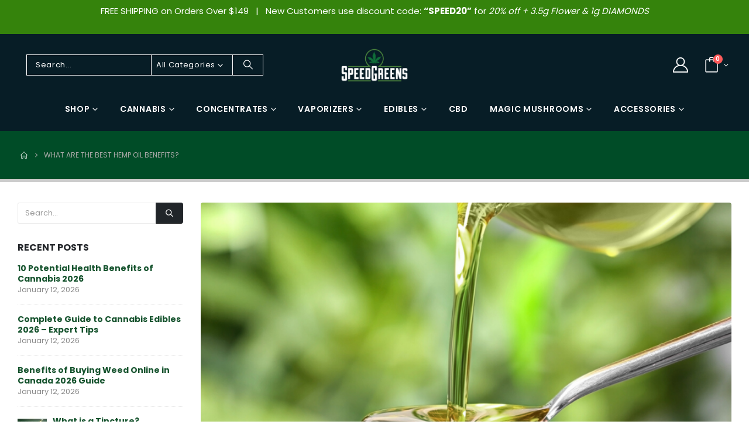

--- FILE ---
content_type: text/html; charset=UTF-8
request_url: https://speedgreens.co/what-are-the-best-hemp-oil-benefits/
body_size: 52425
content:
	<!DOCTYPE html>
	<html class=""  lang="en-US" prefix="og: https://ogp.me/ns#">
	<head>
		<meta http-equiv="X-UA-Compatible" content="IE=edge" />
		<meta http-equiv="Content-Type" content="text/html; charset=UTF-8" />
		<meta name="viewport" content="width=device-width, initial-scale=1, minimum-scale=1" />

		<link rel="profile" href="https://gmpg.org/xfn/11" />
		<link rel="pingback" href="https://speedgreens.co/xmlrpc.php" />
						<script>document.documentElement.className = document.documentElement.className + ' yes-js js_active js'</script>
			
<!-- Google Tag Manager for WordPress by gtm4wp.com -->
<script data-cfasync="false" data-pagespeed-no-defer>
	var gtm4wp_datalayer_name = "dataLayer";
	var dataLayer = dataLayer || [];
	const gtm4wp_use_sku_instead = 0;
	const gtm4wp_currency = 'CAD';
	const gtm4wp_product_per_impression = 0;
	const gtm4wp_clear_ecommerce = false;
	const gtm4wp_datalayer_max_timeout = 2000;
</script>
<!-- End Google Tag Manager for WordPress by gtm4wp.com -->
<!-- Search Engine Optimization by Rank Math PRO - https://rankmath.com/ -->
<title>What Are The Best Hemp Oil Benefits | Hemp Seed Oil</title>
<meta name="description" content="There are many reasons to try hemp oil, but it’s important to clear up some myths about hemp oil. Here&#039;s a guide to all there is to know about Hemp Oil."/>
<meta name="robots" content="follow, index, max-snippet:-1, max-video-preview:-1, max-image-preview:large"/>
<link rel="canonical" href="https://www.speedgreens.ca/what-are-the-best-hemp-oil-benefits/" />
<meta property="og:locale" content="en_US" />
<meta property="og:type" content="article" />
<meta property="og:title" content="What Are The Best Hemp Oil Benefits | Hemp Seed Oil" />
<meta property="og:description" content="There are many reasons to try hemp oil, but it’s important to clear up some myths about hemp oil. Here&#039;s a guide to all there is to know about Hemp Oil." />
<meta property="og:url" content="https://www.speedgreens.ca/what-are-the-best-hemp-oil-benefits/" />
<meta property="og:site_name" content="Speed Greens" />
<meta property="article:publisher" content="https://www.facebook.com/speed.greens" />
<meta property="article:section" content="Latest News" />
<meta property="og:updated_time" content="2022-02-17T19:38:30-08:00" />
<meta property="og:image" content="https://speedgreens.co/wp-content/uploads/2019/12/What-Are-The-Best-Hemp-Oil-Benefits.png" />
<meta property="og:image:secure_url" content="https://speedgreens.co/wp-content/uploads/2019/12/What-Are-The-Best-Hemp-Oil-Benefits.png" />
<meta property="og:image:width" content="810" />
<meta property="og:image:height" content="450" />
<meta property="og:image:alt" content="Hemp Oil" />
<meta property="og:image:type" content="image/png" />
<meta property="article:published_time" content="2019-12-06T10:20:51-08:00" />
<meta property="article:modified_time" content="2022-02-17T19:38:30-08:00" />
<meta name="twitter:card" content="summary_large_image" />
<meta name="twitter:title" content="What Are The Best Hemp Oil Benefits | Hemp Seed Oil" />
<meta name="twitter:description" content="There are many reasons to try hemp oil, but it’s important to clear up some myths about hemp oil. Here&#039;s a guide to all there is to know about Hemp Oil." />
<meta name="twitter:site" content="@SpeedGreens" />
<meta name="twitter:creator" content="@SpeedGreens" />
<meta name="twitter:image" content="https://speedgreens.co/wp-content/uploads/2019/12/What-Are-The-Best-Hemp-Oil-Benefits.png" />
<meta name="twitter:label1" content="Written by" />
<meta name="twitter:data1" content="SG OWNER" />
<meta name="twitter:label2" content="Time to read" />
<meta name="twitter:data2" content="5 minutes" />
<script type="application/ld+json" class="rank-math-schema-pro">{"@context":"https://schema.org","@graph":[{"@type":"Place","@id":"https://speedgreens.co/#place","address":{"@type":"PostalAddress"}},{"@type":"Organization","@id":"https://speedgreens.co/#organization","name":"Speed Greens","url":"https://speedgreens.co","sameAs":["https://www.facebook.com/speed.greens","https://twitter.com/SpeedGreens","https://www.instagram.com/speedgreens.ca/","https://www.linkedin.com/in/speed-greens-016378172/"],"address":{"@type":"PostalAddress"},"logo":{"@type":"ImageObject","@id":"https://speedgreens.co/#logo","url":"https://speedgreens.co/wp-content/uploads/2025/01/Speed-Greens-Logo.png","contentUrl":"https://speedgreens.co/wp-content/uploads/2025/01/Speed-Greens-Logo.png","caption":"Speed Greens","inLanguage":"en-US","width":"362","height":"180"},"description":"Speed Greens is Canada\u2019s premier online dispensary where you can buy weed online. Delivering a vast selection of high-quality cannabis products right to your door. From expertly curated strains and potent concentrates to edibles and therapeutic CBD products, Speed Greens ensures every item meets our strict standards for quality, safety, and satisfaction. We\u2019re committed to providing fast, reliable service and top-notch customer support, making us a trusted source for cannabis across Canada. Discover the benefits of premium cannabis with Speed Greens and elevate your experience today!","foundingDate":"2015-06-28","numberOfEmployees":{"@type":"QuantitativeValue","minValue":"11","maxValue":"50"},"location":{"@id":"https://speedgreens.co/#place"}},{"@type":"WebSite","@id":"https://speedgreens.co/#website","url":"https://speedgreens.co","name":"Speed Greens","alternateName":"Speed Greens Buy Weed Online","publisher":{"@id":"https://speedgreens.co/#organization"},"inLanguage":"en-US"},{"@type":"ImageObject","@id":"https://speedgreens.co/wp-content/uploads/2019/12/What-Are-The-Best-Hemp-Oil-Benefits.png","url":"https://speedgreens.co/wp-content/uploads/2019/12/What-Are-The-Best-Hemp-Oil-Benefits.png","width":"810","height":"450","inLanguage":"en-US"},{"@type":"BreadcrumbList","@id":"https://www.speedgreens.ca/what-are-the-best-hemp-oil-benefits/#breadcrumb","itemListElement":[{"@type":"ListItem","position":"1","item":{"@id":"https://speedgreens.co","name":"Home"}},{"@type":"ListItem","position":"2","item":{"@id":"https://speedgreens.co/what-are-the-best-hemp-oil-benefits/","name":"What Are The Best Hemp Oil Benefits?"}}]},{"@type":"WebPage","@id":"https://www.speedgreens.ca/what-are-the-best-hemp-oil-benefits/#webpage","url":"https://www.speedgreens.ca/what-are-the-best-hemp-oil-benefits/","name":"What Are The Best Hemp Oil Benefits | Hemp Seed Oil","datePublished":"2019-12-06T10:20:51-08:00","dateModified":"2022-02-17T19:38:30-08:00","isPartOf":{"@id":"https://speedgreens.co/#website"},"primaryImageOfPage":{"@id":"https://speedgreens.co/wp-content/uploads/2019/12/What-Are-The-Best-Hemp-Oil-Benefits.png"},"inLanguage":"en-US","breadcrumb":{"@id":"https://www.speedgreens.ca/what-are-the-best-hemp-oil-benefits/#breadcrumb"}},{"@type":"Person","@id":"https://www.speedgreens.ca/what-are-the-best-hemp-oil-benefits/#author","name":"SG OWNER","image":{"@type":"ImageObject","@id":"https://secure.gravatar.com/avatar/c956580eb18b24167a889ae1d20c5e6e8123fed8fe6d3045a4f5cef3d364abfe?s=96&amp;d=mm&amp;r=g","url":"https://secure.gravatar.com/avatar/c956580eb18b24167a889ae1d20c5e6e8123fed8fe6d3045a4f5cef3d364abfe?s=96&amp;d=mm&amp;r=g","caption":"SG OWNER","inLanguage":"en-US"},"worksFor":{"@id":"https://speedgreens.co/#organization"}},{"@type":"BlogPosting","headline":"What Are The Best Hemp Oil Benefits | Hemp Seed Oil","keywords":"Hemp Oil","datePublished":"2019-12-06T10:20:51-08:00","dateModified":"2022-02-17T19:38:30-08:00","author":{"@id":"https://www.speedgreens.ca/what-are-the-best-hemp-oil-benefits/#author","name":"SG OWNER"},"publisher":{"@id":"https://speedgreens.co/#organization"},"description":"There are many reasons to try hemp oil, but it\u2019s important to clear up some myths about hemp oil. Here&#039;s a guide to all there is to know about Hemp Oil.","name":"What Are The Best Hemp Oil Benefits | Hemp Seed Oil","@id":"https://www.speedgreens.ca/what-are-the-best-hemp-oil-benefits/#richSnippet","isPartOf":{"@id":"https://www.speedgreens.ca/what-are-the-best-hemp-oil-benefits/#webpage"},"image":{"@id":"https://speedgreens.co/wp-content/uploads/2019/12/What-Are-The-Best-Hemp-Oil-Benefits.png"},"inLanguage":"en-US","mainEntityOfPage":{"@id":"https://www.speedgreens.ca/what-are-the-best-hemp-oil-benefits/#webpage"}}]}</script>
<!-- /Rank Math WordPress SEO plugin -->

<link rel='dns-prefetch' href='//use.fontawesome.com' />
<link rel='dns-prefetch' href='//fonts.googleapis.com' />
<link rel="alternate" type="application/rss+xml" title="Speed Greens &raquo; Feed" href="https://speedgreens.co/feed/" />
<link rel="alternate" type="application/rss+xml" title="Speed Greens &raquo; Comments Feed" href="https://speedgreens.co/comments/feed/" />
<link rel="alternate" type="application/rss+xml" title="Speed Greens &raquo; What Are The Best Hemp Oil Benefits? Comments Feed" href="https://speedgreens.co/what-are-the-best-hemp-oil-benefits/feed/" />
<link rel="alternate" title="oEmbed (JSON)" type="application/json+oembed" href="https://speedgreens.co/wp-json/oembed/1.0/embed?url=https%3A%2F%2Fspeedgreens.co%2Fwhat-are-the-best-hemp-oil-benefits%2F" />
<link rel="alternate" title="oEmbed (XML)" type="text/xml+oembed" href="https://speedgreens.co/wp-json/oembed/1.0/embed?url=https%3A%2F%2Fspeedgreens.co%2Fwhat-are-the-best-hemp-oil-benefits%2F&#038;format=xml" />
		<link rel="shortcut icon" href="" type="image/x-icon" />
				<link rel="apple-touch-icon" href="" />
				<link rel="apple-touch-icon" sizes="120x120" href="" />
				<link rel="apple-touch-icon" sizes="76x76" href="" />
				<link rel="apple-touch-icon" sizes="152x152" href="" />
		<link rel="preload" href="https://speedgreens.co/wp-content/themes/porto/fonts/porto-font/porto.woff2" as="font" type="font/woff2" crossorigin fetchpriority="high"/><link rel="preload" href="https://speedgreens.co/wp-content/themes/porto/fonts/fontawesome_optimized/fa-solid-900.woff2" as="font" type="font/woff2" crossorigin fetchpriority="high"/><link rel="preload" href="https://speedgreens.co/wp-content/themes/porto/fonts/fontawesome_optimized/fa-regular-400.woff2" as="font" type="font/woff2" crossorigin fetchpriority="high"/><style id='wp-img-auto-sizes-contain-inline-css'>
img:is([sizes=auto i],[sizes^="auto," i]){contain-intrinsic-size:3000px 1500px}
/*# sourceURL=wp-img-auto-sizes-contain-inline-css */
</style>
<link rel='stylesheet' id='berocket_products_label_style-css' href='https://speedgreens.co/wp-content/plugins/advanced-product-labels-for-woocommerce/css/frontend.css?ver=3.3.3.1' media='all' />
<style id='berocket_products_label_style-inline-css'>

        .berocket_better_labels:before,
        .berocket_better_labels:after {
            clear: both;
            content: " ";
            display: block;
        }
        .berocket_better_labels.berocket_better_labels_image {
            position: absolute!important;
            top: 0px!important;
            bottom: 0px!important;
            left: 0px!important;
            right: 0px!important;
            pointer-events: none;
        }
        .berocket_better_labels.berocket_better_labels_image * {
            pointer-events: none;
        }
        .berocket_better_labels.berocket_better_labels_image img,
        .berocket_better_labels.berocket_better_labels_image .fa,
        .berocket_better_labels.berocket_better_labels_image .berocket_color_label,
        .berocket_better_labels.berocket_better_labels_image .berocket_image_background,
        .berocket_better_labels .berocket_better_labels_line .br_alabel,
        .berocket_better_labels .berocket_better_labels_line .br_alabel span {
            pointer-events: all;
        }
        .berocket_better_labels .berocket_color_label,
        .br_alabel .berocket_color_label {
            width: 100%;
            height: 100%;
            display: block;
        }
        .berocket_better_labels .berocket_better_labels_position_left {
            text-align:left;
            float: left;
            clear: left;
        }
        .berocket_better_labels .berocket_better_labels_position_center {
            text-align:center;
        }
        .berocket_better_labels .berocket_better_labels_position_right {
            text-align:right;
            float: right;
            clear: right;
        }
        .berocket_better_labels.berocket_better_labels_label {
            clear: both
        }
        .berocket_better_labels .berocket_better_labels_line {
            line-height: 1px;
        }
        .berocket_better_labels.berocket_better_labels_label .berocket_better_labels_line {
            clear: none;
        }
        .berocket_better_labels .berocket_better_labels_position_left .berocket_better_labels_line {
            clear: left;
        }
        .berocket_better_labels .berocket_better_labels_position_right .berocket_better_labels_line {
            clear: right;
        }
        .berocket_better_labels .berocket_better_labels_line .br_alabel {
            display: inline-block;
            position: relative;
            top: 0!important;
            left: 0!important;
            right: 0!important;
            line-height: 1px;
        }.berocket_better_labels .berocket_better_labels_position {
                display: flex;
                flex-direction: column;
            }
            .berocket_better_labels .berocket_better_labels_position.berocket_better_labels_position_left {
                align-items: start;
            }
            .berocket_better_labels .berocket_better_labels_position.berocket_better_labels_position_right {
                align-items: end;
            }
            .rtl .berocket_better_labels .berocket_better_labels_position.berocket_better_labels_position_left {
                align-items: end;
            }
            .rtl .berocket_better_labels .berocket_better_labels_position.berocket_better_labels_position_right {
                align-items: start;
            }
            .berocket_better_labels .berocket_better_labels_position.berocket_better_labels_position_center {
                align-items: center;
            }
            .berocket_better_labels .berocket_better_labels_position .berocket_better_labels_inline {
                display: flex;
                align-items: start;
            }
/*# sourceURL=berocket_products_label_style-inline-css */
</style>
<style id='classic-theme-styles-inline-css'>
/*! This file is auto-generated */
.wp-block-button__link{color:#fff;background-color:#32373c;border-radius:9999px;box-shadow:none;text-decoration:none;padding:calc(.667em + 2px) calc(1.333em + 2px);font-size:1.125em}.wp-block-file__button{background:#32373c;color:#fff;text-decoration:none}
/*# sourceURL=/wp-includes/css/classic-themes.min.css */
</style>
<link rel='stylesheet' id='select2-css' href='https://speedgreens.co/wp-content/plugins/woocommerce/assets/css/select2.css?ver=10.4.3' media='all' />
<link rel='stylesheet' id='yith-wcaf-css' href='https://speedgreens.co/wp-content/plugins/yith-woocommerce-affiliates-premium/assets/css/yith-wcaf.min.css?ver=3.18.0' media='all' />
<link rel='stylesheet' id='jquery-selectBox-css' href='https://speedgreens.co/wp-content/plugins/yith-woocommerce-wishlist-premium/assets/css/jquery.selectBox.css?ver=1.2.0' media='all' />
<link rel='stylesheet' id='woocommerce_prettyPhoto_css-css' href='//speedgreens.co/wp-content/plugins/woocommerce/assets/css/prettyPhoto.css?ver=3.1.6' media='all' />
<link rel='stylesheet' id='yith-wcwl-main-css' href='https://speedgreens.co/wp-content/plugins/yith-woocommerce-wishlist-premium/assets/css/style.css?ver=4.10.0' media='all' />
<style id='yith-wcwl-main-inline-css'>
 :root { --add-to-wishlist-icon-color: #222529; --added-to-wishlist-icon-color: #F90202; --color-add-to-wishlist-background: #333333; --color-add-to-wishlist-text: #FFFFFF; --color-add-to-wishlist-border: #333333; --color-add-to-wishlist-background-hover: #333333; --color-add-to-wishlist-text-hover: #FFFFFF; --color-add-to-wishlist-border-hover: #333333; --rounded-corners-radius: 16px; --color-add-to-cart-background: #333333; --color-add-to-cart-text: #FFFFFF; --color-add-to-cart-border: #333333; --color-add-to-cart-background-hover: #4F4F4F; --color-add-to-cart-text-hover: #FFFFFF; --color-add-to-cart-border-hover: #4F4F4F; --add-to-cart-rounded-corners-radius: 16px; --color-button-style-1-background: #333333; --color-button-style-1-text: #FFFFFF; --color-button-style-1-border: #333333; --color-button-style-1-background-hover: #4F4F4F; --color-button-style-1-text-hover: #FFFFFF; --color-button-style-1-border-hover: #4F4F4F; --color-button-style-2-background: #333333; --color-button-style-2-text: #FFFFFF; --color-button-style-2-border: #333333; --color-button-style-2-background-hover: #4F4F4F; --color-button-style-2-text-hover: #FFFFFF; --color-button-style-2-border-hover: #4F4F4F; --color-wishlist-table-background: #FFFFFF; --color-wishlist-table-text: #6d6c6c; --color-wishlist-table-border: #FFFFFF; --color-headers-background: #F4F4F4; --color-share-button-color: #FFFFFF; --color-share-button-color-hover: #FFFFFF; --color-fb-button-background: #39599E; --color-fb-button-background-hover: #595A5A; --color-tw-button-background: #45AFE2; --color-tw-button-background-hover: #595A5A; --color-pr-button-background: #AB2E31; --color-pr-button-background-hover: #595A5A; --color-em-button-background: #FBB102; --color-em-button-background-hover: #595A5A; --color-wa-button-background: #00A901; --color-wa-button-background-hover: #595A5A; --feedback-duration: 3s; --modal-colors-overlay: #0000004d; --modal-colors-icon: #007565; --modal-colors-primary-button: #007565; --modal-colors-primary-button-hover: #007565; --modal-colors-primary-button-text: #fff; --modal-colors-primary-button-text-hover: #fff; --modal-colors-secondary-button: #e8e8e8; --modal-colors-secondary-button-hover: #d8d8d8; --modal-colors-secondary-button-text: #777; --modal-colors-secondary-button-text-hover: #777; --color-ask-an-estimate-background: #333333; --color-ask-an-estimate-text: #FFFFFF; --color-ask-an-estimate-border: #333333; --color-ask-an-estimate-background-hover: #4F4F4F; --color-ask-an-estimate-text-hover: #FFFFFF; --color-ask-an-estimate-border-hover: #4F4F4F; --ask-an-estimate-rounded-corners-radius: 16px; --tooltip-color-background: #333333e6; --tooltip-color-text: #fff } 
 :root { --add-to-wishlist-icon-color: #222529; --added-to-wishlist-icon-color: #F90202; --color-add-to-wishlist-background: #333333; --color-add-to-wishlist-text: #FFFFFF; --color-add-to-wishlist-border: #333333; --color-add-to-wishlist-background-hover: #333333; --color-add-to-wishlist-text-hover: #FFFFFF; --color-add-to-wishlist-border-hover: #333333; --rounded-corners-radius: 16px; --color-add-to-cart-background: #333333; --color-add-to-cart-text: #FFFFFF; --color-add-to-cart-border: #333333; --color-add-to-cart-background-hover: #4F4F4F; --color-add-to-cart-text-hover: #FFFFFF; --color-add-to-cart-border-hover: #4F4F4F; --add-to-cart-rounded-corners-radius: 16px; --color-button-style-1-background: #333333; --color-button-style-1-text: #FFFFFF; --color-button-style-1-border: #333333; --color-button-style-1-background-hover: #4F4F4F; --color-button-style-1-text-hover: #FFFFFF; --color-button-style-1-border-hover: #4F4F4F; --color-button-style-2-background: #333333; --color-button-style-2-text: #FFFFFF; --color-button-style-2-border: #333333; --color-button-style-2-background-hover: #4F4F4F; --color-button-style-2-text-hover: #FFFFFF; --color-button-style-2-border-hover: #4F4F4F; --color-wishlist-table-background: #FFFFFF; --color-wishlist-table-text: #6d6c6c; --color-wishlist-table-border: #FFFFFF; --color-headers-background: #F4F4F4; --color-share-button-color: #FFFFFF; --color-share-button-color-hover: #FFFFFF; --color-fb-button-background: #39599E; --color-fb-button-background-hover: #595A5A; --color-tw-button-background: #45AFE2; --color-tw-button-background-hover: #595A5A; --color-pr-button-background: #AB2E31; --color-pr-button-background-hover: #595A5A; --color-em-button-background: #FBB102; --color-em-button-background-hover: #595A5A; --color-wa-button-background: #00A901; --color-wa-button-background-hover: #595A5A; --feedback-duration: 3s; --modal-colors-overlay: #0000004d; --modal-colors-icon: #007565; --modal-colors-primary-button: #007565; --modal-colors-primary-button-hover: #007565; --modal-colors-primary-button-text: #fff; --modal-colors-primary-button-text-hover: #fff; --modal-colors-secondary-button: #e8e8e8; --modal-colors-secondary-button-hover: #d8d8d8; --modal-colors-secondary-button-text: #777; --modal-colors-secondary-button-text-hover: #777; --color-ask-an-estimate-background: #333333; --color-ask-an-estimate-text: #FFFFFF; --color-ask-an-estimate-border: #333333; --color-ask-an-estimate-background-hover: #4F4F4F; --color-ask-an-estimate-text-hover: #FFFFFF; --color-ask-an-estimate-border-hover: #4F4F4F; --ask-an-estimate-rounded-corners-radius: 16px; --tooltip-color-background: #333333e6; --tooltip-color-text: #fff } 
/*# sourceURL=yith-wcwl-main-inline-css */
</style>
<style id='font-awesome-svg-styles-default-inline-css'>
.svg-inline--fa {
  display: inline-block;
  height: 1em;
  overflow: visible;
  vertical-align: -.125em;
}
/*# sourceURL=font-awesome-svg-styles-default-inline-css */
</style>
<link rel='stylesheet' id='font-awesome-svg-styles-css' href='https://speedgreens.co/wp-content/uploads/font-awesome/v6.5.1/css/svg-with-js.css' media='all' />
<style id='font-awesome-svg-styles-inline-css'>
   .wp-block-font-awesome-icon svg::before,
   .wp-rich-text-font-awesome-icon svg::before {content: unset;}
/*# sourceURL=font-awesome-svg-styles-inline-css */
</style>
<link rel='stylesheet' id='cr-frontend-css-css' href='https://speedgreens.co/wp-content/plugins/customer-reviews-woocommerce/css/frontend.css?ver=5.94.0' media='all' />
<link rel='stylesheet' id='cr-badges-css-css' href='https://speedgreens.co/wp-content/plugins/customer-reviews-woocommerce/css/badges.css?ver=5.94.0' media='all' />
<style id='global-styles-inline-css'>
:root{--wp--preset--aspect-ratio--square: 1;--wp--preset--aspect-ratio--4-3: 4/3;--wp--preset--aspect-ratio--3-4: 3/4;--wp--preset--aspect-ratio--3-2: 3/2;--wp--preset--aspect-ratio--2-3: 2/3;--wp--preset--aspect-ratio--16-9: 16/9;--wp--preset--aspect-ratio--9-16: 9/16;--wp--preset--color--black: #000000;--wp--preset--color--cyan-bluish-gray: #abb8c3;--wp--preset--color--white: #ffffff;--wp--preset--color--pale-pink: #f78da7;--wp--preset--color--vivid-red: #cf2e2e;--wp--preset--color--luminous-vivid-orange: #ff6900;--wp--preset--color--luminous-vivid-amber: #fcb900;--wp--preset--color--light-green-cyan: #7bdcb5;--wp--preset--color--vivid-green-cyan: #00d084;--wp--preset--color--pale-cyan-blue: #8ed1fc;--wp--preset--color--vivid-cyan-blue: #0693e3;--wp--preset--color--vivid-purple: #9b51e0;--wp--preset--color--primary: var(--porto-primary-color);--wp--preset--color--secondary: var(--porto-secondary-color);--wp--preset--color--tertiary: var(--porto-tertiary-color);--wp--preset--color--quaternary: var(--porto-quaternary-color);--wp--preset--color--dark: var(--porto-dark-color);--wp--preset--color--light: var(--porto-light-color);--wp--preset--color--primary-hover: var(--porto-primary-light-5);--wp--preset--gradient--vivid-cyan-blue-to-vivid-purple: linear-gradient(135deg,rgb(6,147,227) 0%,rgb(155,81,224) 100%);--wp--preset--gradient--light-green-cyan-to-vivid-green-cyan: linear-gradient(135deg,rgb(122,220,180) 0%,rgb(0,208,130) 100%);--wp--preset--gradient--luminous-vivid-amber-to-luminous-vivid-orange: linear-gradient(135deg,rgb(252,185,0) 0%,rgb(255,105,0) 100%);--wp--preset--gradient--luminous-vivid-orange-to-vivid-red: linear-gradient(135deg,rgb(255,105,0) 0%,rgb(207,46,46) 100%);--wp--preset--gradient--very-light-gray-to-cyan-bluish-gray: linear-gradient(135deg,rgb(238,238,238) 0%,rgb(169,184,195) 100%);--wp--preset--gradient--cool-to-warm-spectrum: linear-gradient(135deg,rgb(74,234,220) 0%,rgb(151,120,209) 20%,rgb(207,42,186) 40%,rgb(238,44,130) 60%,rgb(251,105,98) 80%,rgb(254,248,76) 100%);--wp--preset--gradient--blush-light-purple: linear-gradient(135deg,rgb(255,206,236) 0%,rgb(152,150,240) 100%);--wp--preset--gradient--blush-bordeaux: linear-gradient(135deg,rgb(254,205,165) 0%,rgb(254,45,45) 50%,rgb(107,0,62) 100%);--wp--preset--gradient--luminous-dusk: linear-gradient(135deg,rgb(255,203,112) 0%,rgb(199,81,192) 50%,rgb(65,88,208) 100%);--wp--preset--gradient--pale-ocean: linear-gradient(135deg,rgb(255,245,203) 0%,rgb(182,227,212) 50%,rgb(51,167,181) 100%);--wp--preset--gradient--electric-grass: linear-gradient(135deg,rgb(202,248,128) 0%,rgb(113,206,126) 100%);--wp--preset--gradient--midnight: linear-gradient(135deg,rgb(2,3,129) 0%,rgb(40,116,252) 100%);--wp--preset--font-size--small: 13px;--wp--preset--font-size--medium: 20px;--wp--preset--font-size--large: 36px;--wp--preset--font-size--x-large: 42px;--wp--preset--spacing--20: 0.44rem;--wp--preset--spacing--30: 0.67rem;--wp--preset--spacing--40: 1rem;--wp--preset--spacing--50: 1.5rem;--wp--preset--spacing--60: 2.25rem;--wp--preset--spacing--70: 3.38rem;--wp--preset--spacing--80: 5.06rem;--wp--preset--shadow--natural: 6px 6px 9px rgba(0, 0, 0, 0.2);--wp--preset--shadow--deep: 12px 12px 50px rgba(0, 0, 0, 0.4);--wp--preset--shadow--sharp: 6px 6px 0px rgba(0, 0, 0, 0.2);--wp--preset--shadow--outlined: 6px 6px 0px -3px rgb(255, 255, 255), 6px 6px rgb(0, 0, 0);--wp--preset--shadow--crisp: 6px 6px 0px rgb(0, 0, 0);}:where(.is-layout-flex){gap: 0.5em;}:where(.is-layout-grid){gap: 0.5em;}body .is-layout-flex{display: flex;}.is-layout-flex{flex-wrap: wrap;align-items: center;}.is-layout-flex > :is(*, div){margin: 0;}body .is-layout-grid{display: grid;}.is-layout-grid > :is(*, div){margin: 0;}:where(.wp-block-columns.is-layout-flex){gap: 2em;}:where(.wp-block-columns.is-layout-grid){gap: 2em;}:where(.wp-block-post-template.is-layout-flex){gap: 1.25em;}:where(.wp-block-post-template.is-layout-grid){gap: 1.25em;}.has-black-color{color: var(--wp--preset--color--black) !important;}.has-cyan-bluish-gray-color{color: var(--wp--preset--color--cyan-bluish-gray) !important;}.has-white-color{color: var(--wp--preset--color--white) !important;}.has-pale-pink-color{color: var(--wp--preset--color--pale-pink) !important;}.has-vivid-red-color{color: var(--wp--preset--color--vivid-red) !important;}.has-luminous-vivid-orange-color{color: var(--wp--preset--color--luminous-vivid-orange) !important;}.has-luminous-vivid-amber-color{color: var(--wp--preset--color--luminous-vivid-amber) !important;}.has-light-green-cyan-color{color: var(--wp--preset--color--light-green-cyan) !important;}.has-vivid-green-cyan-color{color: var(--wp--preset--color--vivid-green-cyan) !important;}.has-pale-cyan-blue-color{color: var(--wp--preset--color--pale-cyan-blue) !important;}.has-vivid-cyan-blue-color{color: var(--wp--preset--color--vivid-cyan-blue) !important;}.has-vivid-purple-color{color: var(--wp--preset--color--vivid-purple) !important;}.has-black-background-color{background-color: var(--wp--preset--color--black) !important;}.has-cyan-bluish-gray-background-color{background-color: var(--wp--preset--color--cyan-bluish-gray) !important;}.has-white-background-color{background-color: var(--wp--preset--color--white) !important;}.has-pale-pink-background-color{background-color: var(--wp--preset--color--pale-pink) !important;}.has-vivid-red-background-color{background-color: var(--wp--preset--color--vivid-red) !important;}.has-luminous-vivid-orange-background-color{background-color: var(--wp--preset--color--luminous-vivid-orange) !important;}.has-luminous-vivid-amber-background-color{background-color: var(--wp--preset--color--luminous-vivid-amber) !important;}.has-light-green-cyan-background-color{background-color: var(--wp--preset--color--light-green-cyan) !important;}.has-vivid-green-cyan-background-color{background-color: var(--wp--preset--color--vivid-green-cyan) !important;}.has-pale-cyan-blue-background-color{background-color: var(--wp--preset--color--pale-cyan-blue) !important;}.has-vivid-cyan-blue-background-color{background-color: var(--wp--preset--color--vivid-cyan-blue) !important;}.has-vivid-purple-background-color{background-color: var(--wp--preset--color--vivid-purple) !important;}.has-black-border-color{border-color: var(--wp--preset--color--black) !important;}.has-cyan-bluish-gray-border-color{border-color: var(--wp--preset--color--cyan-bluish-gray) !important;}.has-white-border-color{border-color: var(--wp--preset--color--white) !important;}.has-pale-pink-border-color{border-color: var(--wp--preset--color--pale-pink) !important;}.has-vivid-red-border-color{border-color: var(--wp--preset--color--vivid-red) !important;}.has-luminous-vivid-orange-border-color{border-color: var(--wp--preset--color--luminous-vivid-orange) !important;}.has-luminous-vivid-amber-border-color{border-color: var(--wp--preset--color--luminous-vivid-amber) !important;}.has-light-green-cyan-border-color{border-color: var(--wp--preset--color--light-green-cyan) !important;}.has-vivid-green-cyan-border-color{border-color: var(--wp--preset--color--vivid-green-cyan) !important;}.has-pale-cyan-blue-border-color{border-color: var(--wp--preset--color--pale-cyan-blue) !important;}.has-vivid-cyan-blue-border-color{border-color: var(--wp--preset--color--vivid-cyan-blue) !important;}.has-vivid-purple-border-color{border-color: var(--wp--preset--color--vivid-purple) !important;}.has-vivid-cyan-blue-to-vivid-purple-gradient-background{background: var(--wp--preset--gradient--vivid-cyan-blue-to-vivid-purple) !important;}.has-light-green-cyan-to-vivid-green-cyan-gradient-background{background: var(--wp--preset--gradient--light-green-cyan-to-vivid-green-cyan) !important;}.has-luminous-vivid-amber-to-luminous-vivid-orange-gradient-background{background: var(--wp--preset--gradient--luminous-vivid-amber-to-luminous-vivid-orange) !important;}.has-luminous-vivid-orange-to-vivid-red-gradient-background{background: var(--wp--preset--gradient--luminous-vivid-orange-to-vivid-red) !important;}.has-very-light-gray-to-cyan-bluish-gray-gradient-background{background: var(--wp--preset--gradient--very-light-gray-to-cyan-bluish-gray) !important;}.has-cool-to-warm-spectrum-gradient-background{background: var(--wp--preset--gradient--cool-to-warm-spectrum) !important;}.has-blush-light-purple-gradient-background{background: var(--wp--preset--gradient--blush-light-purple) !important;}.has-blush-bordeaux-gradient-background{background: var(--wp--preset--gradient--blush-bordeaux) !important;}.has-luminous-dusk-gradient-background{background: var(--wp--preset--gradient--luminous-dusk) !important;}.has-pale-ocean-gradient-background{background: var(--wp--preset--gradient--pale-ocean) !important;}.has-electric-grass-gradient-background{background: var(--wp--preset--gradient--electric-grass) !important;}.has-midnight-gradient-background{background: var(--wp--preset--gradient--midnight) !important;}.has-small-font-size{font-size: var(--wp--preset--font-size--small) !important;}.has-medium-font-size{font-size: var(--wp--preset--font-size--medium) !important;}.has-large-font-size{font-size: var(--wp--preset--font-size--large) !important;}.has-x-large-font-size{font-size: var(--wp--preset--font-size--x-large) !important;}
:where(.wp-block-post-template.is-layout-flex){gap: 1.25em;}:where(.wp-block-post-template.is-layout-grid){gap: 1.25em;}
:where(.wp-block-term-template.is-layout-flex){gap: 1.25em;}:where(.wp-block-term-template.is-layout-grid){gap: 1.25em;}
:where(.wp-block-columns.is-layout-flex){gap: 2em;}:where(.wp-block-columns.is-layout-grid){gap: 2em;}
:root :where(.wp-block-pullquote){font-size: 1.5em;line-height: 1.6;}
/*# sourceURL=global-styles-inline-css */
</style>
<link rel='stylesheet' id='advanced-flat-rate-shipping-for-woocommerce-css' href='https://speedgreens.co/wp-content/plugins/advanced-flat-rate-shipping-for-woocommerce/public/css/advanced-flat-rate-shipping-for-woocommerce-public.css?ver=3.0.4' media='all' />
<link rel='stylesheet' id='font-awesome-min-css' href='https://speedgreens.co/wp-content/plugins/advanced-flat-rate-shipping-for-woocommerce/public/css/font-awesome.min.css?ver=3.0.4' media='all' />
<link rel='stylesheet' id='solpress-css' href='https://speedgreens.co/wp-content/plugins/solpress-payment-gateway/public/css/solpress-public.css?ver=2.0.34' media='all' />
<link rel='stylesheet' id='solpress_payment_public_main.min.css-css' href='https://speedgreens.co/wp-content/plugins/solpress-payment-gateway/public/front/build/static/css/main.min.css?ver=2.0.34' media='all' />
<link rel='stylesheet' id='woo-customers-order-history-css' href='https://speedgreens.co/wp-content/plugins/woo-customers-order-history/public/css/woo-customers-order-history-public.css?ver=5.2.2' media='all' />
<style id='woocommerce-inline-inline-css'>
.woocommerce form .form-row .required { visibility: visible; }
/*# sourceURL=woocommerce-inline-inline-css */
</style>
<link rel='stylesheet' id='font-awesome-official-css' href='https://use.fontawesome.com/releases/v6.5.1/css/all.css' media='all' integrity="sha384-t1nt8BQoYMLFN5p42tRAtuAAFQaCQODekUVeKKZrEnEyp4H2R0RHFz0KWpmj7i8g" crossorigin="anonymous" />
<link rel='stylesheet' id='photoswipe-css' href='https://speedgreens.co/wp-content/plugins/woocommerce/assets/css/photoswipe/photoswipe.min.css?ver=10.4.3' media='all' />
<link rel='stylesheet' id='photoswipe-default-skin-css' href='https://speedgreens.co/wp-content/plugins/woocommerce/assets/css/photoswipe/default-skin/default-skin.min.css?ver=10.4.3' media='all' />
<link rel='stylesheet' id='jquery-ui-style-css' href='https://speedgreens.co/wp-content/plugins/woocommerce/assets/css/jquery-ui/jquery-ui.min.css?ver=10.4.3' media='all' />
<link rel='stylesheet' id='fp-srp-style-css' href='https://speedgreens.co/wp-content/plugins/rewardsystem/assets/css/style.css?ver=31.5.0' media='' />
<link rel='stylesheet' id='wp_reward_footable_css-css' href='https://speedgreens.co/wp-content/plugins/rewardsystem/assets/css/footable.core.css?ver=31.5.0' media='' />
<link rel='stylesheet' id='wp_reward_bootstrap_css-css' href='https://speedgreens.co/wp-content/plugins/rewardsystem/assets/css/bootstrap.css?ver=31.5.0' media='' />
<style id='fp-srp-inline-style-inline-css'>
#generate_referral_field { }  #rs_redeem_voucher_code { }  #ref_generate_now { }  #rs_submit_redeem_voucher { }.rs_subscriptionoption{} 

h3 {font-size: 26px;
color: #106d39;
margin-bottom: 5px;
font-weight: 700;
text-transform: capitalize; }

.rs_my_referral_link_title{font-size: 26px;
color: #106d39;
margin-bottom: 5px;
font-weight: 700;
text-transform: capitalize;}.rs_social_sharing_buttons{};.rs_social_sharing_success_message#generate_referral_field { }  #rs_redeem_voucher_code { }  #ref_generate_now { }  #rs_submit_redeem_voucher { }.rs_subscriptionoption{} 

h3 {font-size: 26px;
color: #106d39;
margin-bottom: 5px;
font-weight: 700;
text-transform: capitalize; }

.rs_my_referral_link_title{font-size: 26px;
color: #106d39;
margin-bottom: 5px;
font-weight: 700;
text-transform: capitalize;}#rs_refer_a_friend_form { } #rs_friend_name { } #rs_friend_email { } #rs_friend_subject { } #rs_your_message { } #rs_refer_submit { }#encashing_form{}
.rs_encash_points_value{}
.error{color:#ED0514;}
.rs_encash_points_reason{}
.rs_encash_payment_method{}
.rs_encash_paypal_address{}
.rs_encash_custom_payment_option_value{}
.rs_encash_submit{}
#rs_encash_submit_button{}
.success_info{}
#encash_form_success_info{}#share_wrapper_default_url {    margin-bottom: 5px !important;}

.share_wrapper_static_url{    margin-bottom: 5px !important;}

.simpleshopmessage, .variableshopmessage {
 font-size: 15px;
font-weight: 700;
color: #82bc2f;}#generate_referral_field { }  #rs_redeem_voucher_code { }  #ref_generate_now { }  #rs_submit_redeem_voucher { }.rs_subscriptionoption{} 

h3 {font-size: 26px;
color: #106d39;
margin-bottom: 5px;
font-weight: 700;
text-transform: capitalize; }

.rs_my_referral_link_title{font-size: 26px;
color: #106d39;
margin-bottom: 5px;
font-weight: 700;
text-transform: capitalize;}.rs_social_sharing_buttons{};.rs_social_sharing_success_message#generate_referral_field { }  #rs_redeem_voucher_code { }  #ref_generate_now { }  #rs_submit_redeem_voucher { }.rs_subscriptionoption{} 

h3 {font-size: 26px;
color: #106d39;
margin-bottom: 5px;
font-weight: 700;
text-transform: capitalize; }

.rs_my_referral_link_title{font-size: 26px;
color: #106d39;
margin-bottom: 5px;
font-weight: 700;
text-transform: capitalize;}#rs_refer_a_friend_form { } #rs_friend_name { } #rs_friend_email { } #rs_friend_subject { } #rs_your_message { } #rs_refer_submit { }#encashing_form{}
.rs_encash_points_value{}
.error{color:#ED0514;}
.rs_encash_points_reason{}
.rs_encash_payment_method{}
.rs_encash_paypal_address{}
.rs_encash_custom_payment_option_value{}
.rs_encash_submit{}
#rs_encash_submit_button{}
.success_info{}
#encash_form_success_info{}#share_wrapper_default_url {    margin-bottom: 5px !important;}

.share_wrapper_static_url{    margin-bottom: 5px !important;}

.simpleshopmessage, .variableshopmessage {
 font-size: 15px;
font-weight: 700;
color: #82bc2f;}#generate_referral_field { }  #rs_redeem_voucher_code { }  #ref_generate_now { }  #rs_submit_redeem_voucher { }.rs_subscriptionoption{} 

h3 {font-size: 26px;
color: #106d39;
margin-bottom: 5px;
font-weight: 700;
text-transform: capitalize; }

.rs_my_referral_link_title{font-size: 26px;
color: #106d39;
margin-bottom: 5px;
font-weight: 700;
text-transform: capitalize;}.rs_social_sharing_buttons{};.rs_social_sharing_success_message#generate_referral_field { }  #rs_redeem_voucher_code { }  #ref_generate_now { }  #rs_submit_redeem_voucher { }.rs_subscriptionoption{} 

h3 {font-size: 26px;
color: #106d39;
margin-bottom: 5px;
font-weight: 700;
text-transform: capitalize; }

.rs_my_referral_link_title{font-size: 26px;
color: #106d39;
margin-bottom: 5px;
font-weight: 700;
text-transform: capitalize;}#rs_refer_a_friend_form { } #rs_friend_name { } #rs_friend_email { } #rs_friend_subject { } #rs_your_message { } #rs_refer_submit { }#encashing_form{}
.rs_encash_points_value{}
.error{color:#ED0514;}
.rs_encash_points_reason{}
.rs_encash_payment_method{}
.rs_encash_paypal_address{}
.rs_encash_custom_payment_option_value{}
.rs_encash_submit{}
#rs_encash_submit_button{}
.success_info{}
#encash_form_success_info{}#share_wrapper_default_url {    margin-bottom: 5px !important;}

.share_wrapper_static_url{    margin-bottom: 5px !important;}

.simpleshopmessage, .variableshopmessage {
 font-size: 15px;
font-weight: 700;
color: #82bc2f;}#generate_referral_field { }  #rs_redeem_voucher_code { }  #ref_generate_now { }  #rs_submit_redeem_voucher { }.rs_subscriptionoption{} 

h3 {font-size: 26px;
color: #106d39;
margin-bottom: 5px;
font-weight: 700;
text-transform: capitalize; }

.rs_my_referral_link_title{font-size: 26px;
color: #106d39;
margin-bottom: 5px;
font-weight: 700;
text-transform: capitalize;}.rs_social_sharing_buttons{};.rs_social_sharing_success_message#generate_referral_field { }  #rs_redeem_voucher_code { }  #ref_generate_now { }  #rs_submit_redeem_voucher { }.rs_subscriptionoption{} 

h3 {font-size: 26px;
color: #106d39;
margin-bottom: 5px;
font-weight: 700;
text-transform: capitalize; }

.rs_my_referral_link_title{font-size: 26px;
color: #106d39;
margin-bottom: 5px;
font-weight: 700;
text-transform: capitalize;}#rs_refer_a_friend_form { } #rs_friend_name { } #rs_friend_email { } #rs_friend_subject { } #rs_your_message { } #rs_refer_submit { }#encashing_form{}
.rs_encash_points_value{}
.error{color:#ED0514;}
.rs_encash_points_reason{}
.rs_encash_payment_method{}
.rs_encash_paypal_address{}
.rs_encash_custom_payment_option_value{}
.rs_encash_submit{}
#rs_encash_submit_button{}
.success_info{}
#encash_form_success_info{}#share_wrapper_default_url {    margin-bottom: 5px !important;}

.share_wrapper_static_url{    margin-bottom: 5px !important;}

.simpleshopmessage, .variableshopmessage {
 font-size: 15px;
font-weight: 700;
color: #82bc2f;}#generate_referral_field { }  #rs_redeem_voucher_code { }  #ref_generate_now { }  #rs_submit_redeem_voucher { }.rs_subscriptionoption{} 

h3 {font-size: 26px;
color: #106d39;
margin-bottom: 5px;
font-weight: 700;
text-transform: capitalize; }

.rs_my_referral_link_title{font-size: 26px;
color: #106d39;
margin-bottom: 5px;
font-weight: 700;
text-transform: capitalize;}.rs_social_sharing_buttons{};.rs_social_sharing_success_message#generate_referral_field { }  #rs_redeem_voucher_code { }  #ref_generate_now { }  #rs_submit_redeem_voucher { }.rs_subscriptionoption{} 

h3 {font-size: 26px;
color: #106d39;
margin-bottom: 5px;
font-weight: 700;
text-transform: capitalize; }

.rs_my_referral_link_title{font-size: 26px;
color: #106d39;
margin-bottom: 5px;
font-weight: 700;
text-transform: capitalize;}#rs_refer_a_friend_form { } #rs_friend_name { } #rs_friend_email { } #rs_friend_subject { } #rs_your_message { } #rs_refer_submit { }#encashing_form{}
.rs_encash_points_value{}
.error{color:#ED0514;}
.rs_encash_points_reason{}
.rs_encash_payment_method{}
.rs_encash_paypal_address{}
.rs_encash_custom_payment_option_value{}
.rs_encash_submit{}
#rs_encash_submit_button{}
.success_info{}
#encash_form_success_info{}#share_wrapper_default_url {    margin-bottom: 5px !important;}

.share_wrapper_static_url{    margin-bottom: 5px !important;}

.simpleshopmessage, .variableshopmessage {
 font-size: 15px;
font-weight: 700;
color: #82bc2f;}#generate_referral_field { }  #rs_redeem_voucher_code { }  #ref_generate_now { }  #rs_submit_redeem_voucher { }.rs_subscriptionoption{} 

h3 {font-size: 26px;
color: #106d39;
margin-bottom: 5px;
font-weight: 700;
text-transform: capitalize; }

.rs_my_referral_link_title{font-size: 26px;
color: #106d39;
margin-bottom: 5px;
font-weight: 700;
text-transform: capitalize;}.rs_social_sharing_buttons{};.rs_social_sharing_success_message#generate_referral_field { }  #rs_redeem_voucher_code { }  #ref_generate_now { }  #rs_submit_redeem_voucher { }.rs_subscriptionoption{} 

h3 {font-size: 26px;
color: #106d39;
margin-bottom: 5px;
font-weight: 700;
text-transform: capitalize; }

.rs_my_referral_link_title{font-size: 26px;
color: #106d39;
margin-bottom: 5px;
font-weight: 700;
text-transform: capitalize;}#rs_refer_a_friend_form { } #rs_friend_name { } #rs_friend_email { } #rs_friend_subject { } #rs_your_message { } #rs_refer_submit { }#encashing_form{}
.rs_encash_points_value{}
.error{color:#ED0514;}
.rs_encash_points_reason{}
.rs_encash_payment_method{}
.rs_encash_paypal_address{}
.rs_encash_custom_payment_option_value{}
.rs_encash_submit{}
#rs_encash_submit_button{}
.success_info{}
#encash_form_success_info{}#share_wrapper_default_url {    margin-bottom: 5px !important;}

.share_wrapper_static_url{    margin-bottom: 5px !important;}

.simpleshopmessage, .variableshopmessage {
 font-size: 15px;
font-weight: 700;
color: #82bc2f;}#generate_referral_field { }  #rs_redeem_voucher_code { }  #ref_generate_now { }  #rs_submit_redeem_voucher { }.rs_subscriptionoption{} 

h3 {font-size: 26px;
color: #106d39;
margin-bottom: 5px;
font-weight: 700;
text-transform: capitalize; }

.rs_my_referral_link_title{font-size: 26px;
color: #106d39;
margin-bottom: 5px;
font-weight: 700;
text-transform: capitalize;}.rs_social_sharing_buttons{};.rs_social_sharing_success_message#generate_referral_field { }  #rs_redeem_voucher_code { }  #ref_generate_now { }  #rs_submit_redeem_voucher { }.rs_subscriptionoption{} 

h3 {font-size: 26px;
color: #106d39;
margin-bottom: 5px;
font-weight: 700;
text-transform: capitalize; }

.rs_my_referral_link_title{font-size: 26px;
color: #106d39;
margin-bottom: 5px;
font-weight: 700;
text-transform: capitalize;}#rs_refer_a_friend_form { } #rs_friend_name { } #rs_friend_email { } #rs_friend_subject { } #rs_your_message { } #rs_refer_submit { }#encashing_form{}
.rs_encash_points_value{}
.error{color:#ED0514;}
.rs_encash_points_reason{}
.rs_encash_payment_method{}
.rs_encash_paypal_address{}
.rs_encash_custom_payment_option_value{}
.rs_encash_submit{}
#rs_encash_submit_button{}
.success_info{}
#encash_form_success_info{}#share_wrapper_default_url {    margin-bottom: 5px !important;}

.share_wrapper_static_url{    margin-bottom: 5px !important;}

.simpleshopmessage, .variableshopmessage {
 font-size: 15px;
font-weight: 700;
color: #82bc2f;}#generate_referral_field { }  #rs_redeem_voucher_code { }  #ref_generate_now { }  #rs_submit_redeem_voucher { }.rs_subscriptionoption{} 

h3 {font-size: 26px;
color: #106d39;
margin-bottom: 5px;
font-weight: 700;
text-transform: capitalize; }

.rs_my_referral_link_title{font-size: 26px;
color: #106d39;
margin-bottom: 5px;
font-weight: 700;
text-transform: capitalize;}.rs_social_sharing_buttons{};.rs_social_sharing_success_message#generate_referral_field { }  #rs_redeem_voucher_code { }  #ref_generate_now { }  #rs_submit_redeem_voucher { }.rs_subscriptionoption{} 

h3 {font-size: 26px;
color: #106d39;
margin-bottom: 5px;
font-weight: 700;
text-transform: capitalize; }

.rs_my_referral_link_title{font-size: 26px;
color: #106d39;
margin-bottom: 5px;
font-weight: 700;
text-transform: capitalize;}#rs_refer_a_friend_form { } #rs_friend_name { } #rs_friend_email { } #rs_friend_subject { } #rs_your_message { } #rs_refer_submit { }#encashing_form{}
.rs_encash_points_value{}
.error{color:#ED0514;}
.rs_encash_points_reason{}
.rs_encash_payment_method{}
.rs_encash_paypal_address{}
.rs_encash_custom_payment_option_value{}
.rs_encash_submit{}
#rs_encash_submit_button{}
.success_info{}
#encash_form_success_info{}#share_wrapper_default_url {    margin-bottom: 5px !important;}

.share_wrapper_static_url{    margin-bottom: 5px !important;}

.simpleshopmessage, .variableshopmessage {
 font-size: 15px;
font-weight: 700;
color: #82bc2f;}#generate_referral_field { }  #rs_redeem_voucher_code { }  #ref_generate_now { }  #rs_submit_redeem_voucher { }.rs_subscriptionoption{} 

h3 {font-size: 26px;
color: #106d39;
margin-bottom: 5px;
font-weight: 700;
text-transform: capitalize; }

.rs_my_referral_link_title{font-size: 26px;
color: #106d39;
margin-bottom: 5px;
font-weight: 700;
text-transform: capitalize;}.rs_social_sharing_buttons{};.rs_social_sharing_success_message#generate_referral_field { }  #rs_redeem_voucher_code { }  #ref_generate_now { }  #rs_submit_redeem_voucher { }.rs_subscriptionoption{} 

h3 {font-size: 26px;
color: #106d39;
margin-bottom: 5px;
font-weight: 700;
text-transform: capitalize; }

.rs_my_referral_link_title{font-size: 26px;
color: #106d39;
margin-bottom: 5px;
font-weight: 700;
text-transform: capitalize;}#rs_refer_a_friend_form { } #rs_friend_name { } #rs_friend_email { } #rs_friend_subject { } #rs_your_message { } #rs_refer_submit { }#encashing_form{}
.rs_encash_points_value{}
.error{color:#ED0514;}
.rs_encash_points_reason{}
.rs_encash_payment_method{}
.rs_encash_paypal_address{}
.rs_encash_custom_payment_option_value{}
.rs_encash_submit{}
#rs_encash_submit_button{}
.success_info{}
#encash_form_success_info{}#share_wrapper_default_url {    margin-bottom: 5px !important;}

.share_wrapper_static_url{    margin-bottom: 5px !important;}

.simpleshopmessage, .variableshopmessage {
 font-size: 15px;
font-weight: 700;
color: #82bc2f;}#generate_referral_field { }  #rs_redeem_voucher_code { }  #ref_generate_now { }  #rs_submit_redeem_voucher { }.rs_subscriptionoption{} 

h3 {font-size: 26px;
color: #106d39;
margin-bottom: 5px;
font-weight: 700;
text-transform: capitalize; }

.rs_my_referral_link_title{font-size: 26px;
color: #106d39;
margin-bottom: 5px;
font-weight: 700;
text-transform: capitalize;}.rs_social_sharing_buttons{};.rs_social_sharing_success_message#generate_referral_field { }  #rs_redeem_voucher_code { }  #ref_generate_now { }  #rs_submit_redeem_voucher { }.rs_subscriptionoption{} 

h3 {font-size: 26px;
color: #106d39;
margin-bottom: 5px;
font-weight: 700;
text-transform: capitalize; }

.rs_my_referral_link_title{font-size: 26px;
color: #106d39;
margin-bottom: 5px;
font-weight: 700;
text-transform: capitalize;}#rs_refer_a_friend_form { } #rs_friend_name { } #rs_friend_email { } #rs_friend_subject { } #rs_your_message { } #rs_refer_submit { }#encashing_form{}
.rs_encash_points_value{}
.error{color:#ED0514;}
.rs_encash_points_reason{}
.rs_encash_payment_method{}
.rs_encash_paypal_address{}
.rs_encash_custom_payment_option_value{}
.rs_encash_submit{}
#rs_encash_submit_button{}
.success_info{}
#encash_form_success_info{}#share_wrapper_default_url {    margin-bottom: 5px !important;}

.share_wrapper_static_url{    margin-bottom: 5px !important;}

.simpleshopmessage, .variableshopmessage {
 font-size: 15px;
font-weight: 700;
color: #82bc2f;}#generate_referral_field { }  #rs_redeem_voucher_code { }  #ref_generate_now { }  #rs_submit_redeem_voucher { }.rs_subscriptionoption{} 

h3 {font-size: 26px;
color: #106d39;
margin-bottom: 5px;
font-weight: 700;
text-transform: capitalize; }

.rs_my_referral_link_title{font-size: 26px;
color: #106d39;
margin-bottom: 5px;
font-weight: 700;
text-transform: capitalize;}.rs_social_sharing_buttons{};.rs_social_sharing_success_message#generate_referral_field { }  #rs_redeem_voucher_code { }  #ref_generate_now { }  #rs_submit_redeem_voucher { }.rs_subscriptionoption{} 

h3 {font-size: 26px;
color: #106d39;
margin-bottom: 5px;
font-weight: 700;
text-transform: capitalize; }

.rs_my_referral_link_title{font-size: 26px;
color: #106d39;
margin-bottom: 5px;
font-weight: 700;
text-transform: capitalize;}#rs_refer_a_friend_form { } #rs_friend_name { } #rs_friend_email { } #rs_friend_subject { } #rs_your_message { } #rs_refer_submit { }#encashing_form{}
.rs_encash_points_value{}
.error{color:#ED0514;}
.rs_encash_points_reason{}
.rs_encash_payment_method{}
.rs_encash_paypal_address{}
.rs_encash_custom_payment_option_value{}
.rs_encash_submit{}
#rs_encash_submit_button{}
.success_info{}
#encash_form_success_info{}#share_wrapper_default_url {    margin-bottom: 5px !important;}

.share_wrapper_static_url{    margin-bottom: 5px !important;}

.simpleshopmessage, .variableshopmessage {
 font-size: 15px;
font-weight: 700;
color: #82bc2f;}#generate_referral_field { }  #rs_redeem_voucher_code { }  #ref_generate_now { }  #rs_submit_redeem_voucher { }.rs_subscriptionoption{} 

h3 {font-size: 26px;
color: #106d39;
margin-bottom: 5px;
font-weight: 700;
text-transform: capitalize; }

.rs_my_referral_link_title{font-size: 26px;
color: #106d39;
margin-bottom: 5px;
font-weight: 700;
text-transform: capitalize;}.rs_social_sharing_buttons{};.rs_social_sharing_success_message#generate_referral_field { }  #rs_redeem_voucher_code { }  #ref_generate_now { }  #rs_submit_redeem_voucher { }.rs_subscriptionoption{} 

h3 {font-size: 26px;
color: #106d39;
margin-bottom: 5px;
font-weight: 700;
text-transform: capitalize; }

.rs_my_referral_link_title{font-size: 26px;
color: #106d39;
margin-bottom: 5px;
font-weight: 700;
text-transform: capitalize;}#rs_refer_a_friend_form { } #rs_friend_name { } #rs_friend_email { } #rs_friend_subject { } #rs_your_message { } #rs_refer_submit { }#encashing_form{}
.rs_encash_points_value{}
.error{color:#ED0514;}
.rs_encash_points_reason{}
.rs_encash_payment_method{}
.rs_encash_paypal_address{}
.rs_encash_custom_payment_option_value{}
.rs_encash_submit{}
#rs_encash_submit_button{}
.success_info{}
#encash_form_success_info{}#share_wrapper_default_url {    margin-bottom: 5px !important;}

.share_wrapper_static_url{    margin-bottom: 5px !important;}

.simpleshopmessage, .variableshopmessage {
 font-size: 15px;
font-weight: 700;
color: #82bc2f;}#generate_referral_field { }  #rs_redeem_voucher_code { }  #ref_generate_now { }  #rs_submit_redeem_voucher { }.rs_subscriptionoption{} 

h3 {font-size: 26px;
color: #106d39;
margin-bottom: 5px;
font-weight: 700;
text-transform: capitalize; }

.rs_my_referral_link_title{font-size: 26px;
color: #106d39;
margin-bottom: 5px;
font-weight: 700;
text-transform: capitalize;}.rs_social_sharing_buttons{};.rs_social_sharing_success_message#generate_referral_field { }  #rs_redeem_voucher_code { }  #ref_generate_now { }  #rs_submit_redeem_voucher { }.rs_subscriptionoption{} 

h3 {font-size: 26px;
color: #106d39;
margin-bottom: 5px;
font-weight: 700;
text-transform: capitalize; }

.rs_my_referral_link_title{font-size: 26px;
color: #106d39;
margin-bottom: 5px;
font-weight: 700;
text-transform: capitalize;}#rs_refer_a_friend_form { } #rs_friend_name { } #rs_friend_email { } #rs_friend_subject { } #rs_your_message { } #rs_refer_submit { }#encashing_form{}
.rs_encash_points_value{}
.error{color:#ED0514;}
.rs_encash_points_reason{}
.rs_encash_payment_method{}
.rs_encash_paypal_address{}
.rs_encash_custom_payment_option_value{}
.rs_encash_submit{}
#rs_encash_submit_button{}
.success_info{}
#encash_form_success_info{}#share_wrapper_default_url {    margin-bottom: 5px !important;}

.share_wrapper_static_url{    margin-bottom: 5px !important;}

.simpleshopmessage, .variableshopmessage {
 font-size: 15px;
font-weight: 700;
color: #82bc2f;}#generate_referral_field { }  #rs_redeem_voucher_code { }  #ref_generate_now { }  #rs_submit_redeem_voucher { }.rs_subscriptionoption{} 

h3 {font-size: 26px;
color: #106d39;
margin-bottom: 5px;
font-weight: 700;
text-transform: capitalize; }

.rs_my_referral_link_title{font-size: 26px;
color: #106d39;
margin-bottom: 5px;
font-weight: 700;
text-transform: capitalize;}.rs_social_sharing_buttons{};.rs_social_sharing_success_message#generate_referral_field { }  #rs_redeem_voucher_code { }  #ref_generate_now { }  #rs_submit_redeem_voucher { }.rs_subscriptionoption{} 

h3 {font-size: 26px;
color: #106d39;
margin-bottom: 5px;
font-weight: 700;
text-transform: capitalize; }

.rs_my_referral_link_title{font-size: 26px;
color: #106d39;
margin-bottom: 5px;
font-weight: 700;
text-transform: capitalize;}#rs_refer_a_friend_form { } #rs_friend_name { } #rs_friend_email { } #rs_friend_subject { } #rs_your_message { } #rs_refer_submit { }#encashing_form{}
.rs_encash_points_value{}
.error{color:#ED0514;}
.rs_encash_points_reason{}
.rs_encash_payment_method{}
.rs_encash_paypal_address{}
.rs_encash_custom_payment_option_value{}
.rs_encash_submit{}
#rs_encash_submit_button{}
.success_info{}
#encash_form_success_info{}#share_wrapper_default_url {    margin-bottom: 5px !important;}

.share_wrapper_static_url{    margin-bottom: 5px !important;}

.simpleshopmessage, .variableshopmessage {
 font-size: 15px;
font-weight: 700;
color: #82bc2f;}#generate_referral_field { }  #rs_redeem_voucher_code { }  #ref_generate_now { }  #rs_submit_redeem_voucher { }.rs_subscriptionoption{} 

h3 {font-size: 26px;
color: #106d39;
margin-bottom: 5px;
font-weight: 700;
text-transform: capitalize; }

.rs_my_referral_link_title{font-size: 26px;
color: #106d39;
margin-bottom: 5px;
font-weight: 700;
text-transform: capitalize;}.rs_social_sharing_buttons{};.rs_social_sharing_success_message#generate_referral_field { }  #rs_redeem_voucher_code { }  #ref_generate_now { }  #rs_submit_redeem_voucher { }.rs_subscriptionoption{} 

h3 {font-size: 26px;
color: #106d39;
margin-bottom: 5px;
font-weight: 700;
text-transform: capitalize; }

.rs_my_referral_link_title{font-size: 26px;
color: #106d39;
margin-bottom: 5px;
font-weight: 700;
text-transform: capitalize;}#rs_refer_a_friend_form { } #rs_friend_name { } #rs_friend_email { } #rs_friend_subject { } #rs_your_message { } #rs_refer_submit { }#encashing_form{}
.rs_encash_points_value{}
.error{color:#ED0514;}
.rs_encash_points_reason{}
.rs_encash_payment_method{}
.rs_encash_paypal_address{}
.rs_encash_custom_payment_option_value{}
.rs_encash_submit{}
#rs_encash_submit_button{}
.success_info{}
#encash_form_success_info{}#share_wrapper_default_url {    margin-bottom: 5px !important;}

.share_wrapper_static_url{    margin-bottom: 5px !important;}

.simpleshopmessage, .variableshopmessage {
 font-size: 15px;
font-weight: 700;
color: #82bc2f;}#generate_referral_field { }  #rs_redeem_voucher_code { }  #ref_generate_now { }  #rs_submit_redeem_voucher { }.rs_subscriptionoption{} 

h3 {font-size: 26px;
color: #106d39;
margin-bottom: 5px;
font-weight: 700;
text-transform: capitalize; }

.rs_my_referral_link_title{font-size: 26px;
color: #106d39;
margin-bottom: 5px;
font-weight: 700;
text-transform: capitalize;}.rs_social_sharing_buttons{};.rs_social_sharing_success_message#generate_referral_field { }  #rs_redeem_voucher_code { }  #ref_generate_now { }  #rs_submit_redeem_voucher { }.rs_subscriptionoption{} 

h3 {font-size: 26px;
color: #106d39;
margin-bottom: 5px;
font-weight: 700;
text-transform: capitalize; }

.rs_my_referral_link_title{font-size: 26px;
color: #106d39;
margin-bottom: 5px;
font-weight: 700;
text-transform: capitalize;}#rs_refer_a_friend_form { } #rs_friend_name { } #rs_friend_email { } #rs_friend_subject { } #rs_your_message { } #rs_refer_submit { }#encashing_form{}
.rs_encash_points_value{}
.error{color:#ED0514;}
.rs_encash_points_reason{}
.rs_encash_payment_method{}
.rs_encash_paypal_address{}
.rs_encash_custom_payment_option_value{}
.rs_encash_submit{}
#rs_encash_submit_button{}
.success_info{}
#encash_form_success_info{}#share_wrapper_default_url {    margin-bottom: 5px !important;}

.share_wrapper_static_url{    margin-bottom: 5px !important;}

.simpleshopmessage, .variableshopmessage {
 font-size: 15px;
font-weight: 700;
color: #82bc2f;}#generate_referral_field { }  #rs_redeem_voucher_code { }  #ref_generate_now { }  #rs_submit_redeem_voucher { }.rs_subscriptionoption{} 

h3 {font-size: 26px;
color: #106d39;
margin-bottom: 5px;
font-weight: 700;
text-transform: capitalize; }

.rs_my_referral_link_title{font-size: 26px;
color: #106d39;
margin-bottom: 5px;
font-weight: 700;
text-transform: capitalize;}.rs_social_sharing_buttons{};.rs_social_sharing_success_message#generate_referral_field { }  #rs_redeem_voucher_code { }  #ref_generate_now { }  #rs_submit_redeem_voucher { }.rs_subscriptionoption{} 

h3 {font-size: 26px;
color: #106d39;
margin-bottom: 5px;
font-weight: 700;
text-transform: capitalize; }

.rs_my_referral_link_title{font-size: 26px;
color: #106d39;
margin-bottom: 5px;
font-weight: 700;
text-transform: capitalize;}#rs_refer_a_friend_form { } #rs_friend_name { } #rs_friend_email { } #rs_friend_subject { } #rs_your_message { } #rs_refer_submit { }#encashing_form{}
.rs_encash_points_value{}
.error{color:#ED0514;}
.rs_encash_points_reason{}
.rs_encash_payment_method{}
.rs_encash_paypal_address{}
.rs_encash_custom_payment_option_value{}
.rs_encash_submit{}
#rs_encash_submit_button{}
.success_info{}
#encash_form_success_info{}#share_wrapper_default_url {    margin-bottom: 5px !important;}

.share_wrapper_static_url{    margin-bottom: 5px !important;}

.simpleshopmessage, .variableshopmessage {
 font-size: 15px;
font-weight: 700;
color: #82bc2f;}#generate_referral_field { }  #rs_redeem_voucher_code { }  #ref_generate_now { }  #rs_submit_redeem_voucher { }.rs_subscriptionoption{} 

h3 {font-size: 26px;
color: #106d39;
margin-bottom: 5px;
font-weight: 700;
text-transform: capitalize; }

.rs_my_referral_link_title{font-size: 26px;
color: #106d39;
margin-bottom: 5px;
font-weight: 700;
text-transform: capitalize;}.rs_social_sharing_buttons{};.rs_social_sharing_success_message#generate_referral_field { }  #rs_redeem_voucher_code { }  #ref_generate_now { }  #rs_submit_redeem_voucher { }.rs_subscriptionoption{} 

h3 {font-size: 26px;
color: #106d39;
margin-bottom: 5px;
font-weight: 700;
text-transform: capitalize; }

.rs_my_referral_link_title{font-size: 26px;
color: #106d39;
margin-bottom: 5px;
font-weight: 700;
text-transform: capitalize;}#rs_refer_a_friend_form { } #rs_friend_name { } #rs_friend_email { } #rs_friend_subject { } #rs_your_message { } #rs_refer_submit { }#encashing_form{}
.rs_encash_points_value{}
.error{color:#ED0514;}
.rs_encash_points_reason{}
.rs_encash_payment_method{}
.rs_encash_paypal_address{}
.rs_encash_custom_payment_option_value{}
.rs_encash_submit{}
#rs_encash_submit_button{}
.success_info{}
#encash_form_success_info{}#share_wrapper_default_url {    margin-bottom: 5px !important;}

.share_wrapper_static_url{    margin-bottom: 5px !important;}

.simpleshopmessage, .variableshopmessage {
 font-size: 15px;
font-weight: 700;
color: #82bc2f;}#generate_referral_field { }  #rs_redeem_voucher_code { }  #ref_generate_now { }  #rs_submit_redeem_voucher { }.rs_subscriptionoption{} 

h3 {font-size: 26px;
color: #106d39;
margin-bottom: 5px;
font-weight: 700;
text-transform: capitalize; }

.rs_my_referral_link_title{font-size: 26px;
color: #106d39;
margin-bottom: 5px;
font-weight: 700;
text-transform: capitalize;}.rs_social_sharing_buttons{};.rs_social_sharing_success_message#generate_referral_field { }  #rs_redeem_voucher_code { }  #ref_generate_now { }  #rs_submit_redeem_voucher { }.rs_subscriptionoption{} 

h3 {font-size: 26px;
color: #106d39;
margin-bottom: 5px;
font-weight: 700;
text-transform: capitalize; }

.rs_my_referral_link_title{font-size: 26px;
color: #106d39;
margin-bottom: 5px;
font-weight: 700;
text-transform: capitalize;}#rs_refer_a_friend_form { } #rs_friend_name { } #rs_friend_email { } #rs_friend_subject { } #rs_your_message { } #rs_refer_submit { }#encashing_form{}
.rs_encash_points_value{}
.error{color:#ED0514;}
.rs_encash_points_reason{}
.rs_encash_payment_method{}
.rs_encash_paypal_address{}
.rs_encash_custom_payment_option_value{}
.rs_encash_submit{}
#rs_encash_submit_button{}
.success_info{}
#encash_form_success_info{}#share_wrapper_default_url {    margin-bottom: 5px !important;}

.share_wrapper_static_url{    margin-bottom: 5px !important;}

.simpleshopmessage, .variableshopmessage {
 font-size: 15px;
font-weight: 700;
color: #82bc2f;}#generate_referral_field { }  #rs_redeem_voucher_code { }  #ref_generate_now { }  #rs_submit_redeem_voucher { }.rs_subscriptionoption{} 

h3 {font-size: 26px;
color: #106d39;
margin-bottom: 5px;
font-weight: 700;
text-transform: capitalize; }

.rs_my_referral_link_title{font-size: 26px;
color: #106d39;
margin-bottom: 5px;
font-weight: 700;
text-transform: capitalize;}.rs_social_sharing_buttons{};.rs_social_sharing_success_message#generate_referral_field { }  #rs_redeem_voucher_code { }  #ref_generate_now { }  #rs_submit_redeem_voucher { }.rs_subscriptionoption{} 

h3 {font-size: 26px;
color: #106d39;
margin-bottom: 5px;
font-weight: 700;
text-transform: capitalize; }

.rs_my_referral_link_title{font-size: 26px;
color: #106d39;
margin-bottom: 5px;
font-weight: 700;
text-transform: capitalize;}#rs_refer_a_friend_form { } #rs_friend_name { } #rs_friend_email { } #rs_friend_subject { } #rs_your_message { } #rs_refer_submit { }#encashing_form{}
.rs_encash_points_value{}
.error{color:#ED0514;}
.rs_encash_points_reason{}
.rs_encash_payment_method{}
.rs_encash_paypal_address{}
.rs_encash_custom_payment_option_value{}
.rs_encash_submit{}
#rs_encash_submit_button{}
.success_info{}
#encash_form_success_info{}#share_wrapper_default_url {    margin-bottom: 5px !important;}

.share_wrapper_static_url{    margin-bottom: 5px !important;}

.simpleshopmessage, .variableshopmessage {
 font-size: 15px;
font-weight: 700;
color: #82bc2f;}#generate_referral_field { }  #rs_redeem_voucher_code { }  #ref_generate_now { }  #rs_submit_redeem_voucher { }.rs_subscriptionoption{} 

h3 {font-size: 26px;
color: #106d39;
margin-bottom: 5px;
font-weight: 700;
text-transform: capitalize; }

.rs_my_referral_link_title{font-size: 26px;
color: #106d39;
margin-bottom: 5px;
font-weight: 700;
text-transform: capitalize;}.rs_social_sharing_buttons{};.rs_social_sharing_success_message#generate_referral_field { }  #rs_redeem_voucher_code { }  #ref_generate_now { }  #rs_submit_redeem_voucher { }.rs_subscriptionoption{} 

h3 {font-size: 26px;
color: #106d39;
margin-bottom: 5px;
font-weight: 700;
text-transform: capitalize; }

.rs_my_referral_link_title{font-size: 26px;
color: #106d39;
margin-bottom: 5px;
font-weight: 700;
text-transform: capitalize;}#rs_refer_a_friend_form { } #rs_friend_name { } #rs_friend_email { } #rs_friend_subject { } #rs_your_message { } #rs_refer_submit { }#encashing_form{}
.rs_encash_points_value{}
.error{color:#ED0514;}
.rs_encash_points_reason{}
.rs_encash_payment_method{}
.rs_encash_paypal_address{}
.rs_encash_custom_payment_option_value{}
.rs_encash_submit{}
#rs_encash_submit_button{}
.success_info{}
#encash_form_success_info{}#share_wrapper_default_url {    margin-bottom: 5px !important;}

.share_wrapper_static_url{    margin-bottom: 5px !important;}

.simpleshopmessage, .variableshopmessage {
 font-size: 15px;
font-weight: 700;
color: #82bc2f;}#generate_referral_field { }  #rs_redeem_voucher_code { }  #ref_generate_now { }  #rs_submit_redeem_voucher { }.rs_subscriptionoption{} 

h3 {font-size: 26px;
color: #106d39;
margin-bottom: 5px;
font-weight: 700;
text-transform: capitalize; }

.rs_my_referral_link_title{font-size: 26px;
color: #106d39;
margin-bottom: 5px;
font-weight: 700;
text-transform: capitalize;}.rs_social_sharing_buttons{};.rs_social_sharing_success_message#generate_referral_field { }  #rs_redeem_voucher_code { }  #ref_generate_now { }  #rs_submit_redeem_voucher { }.rs_subscriptionoption{} 

h3 {font-size: 26px;
color: #106d39;
margin-bottom: 5px;
font-weight: 700;
text-transform: capitalize; }

.rs_my_referral_link_title{font-size: 26px;
color: #106d39;
margin-bottom: 5px;
font-weight: 700;
text-transform: capitalize;}#rs_refer_a_friend_form { } #rs_friend_name { } #rs_friend_email { } #rs_friend_subject { } #rs_your_message { } #rs_refer_submit { }#encashing_form{}
.rs_encash_points_value{}
.error{color:#ED0514;}
.rs_encash_points_reason{}
.rs_encash_payment_method{}
.rs_encash_paypal_address{}
.rs_encash_custom_payment_option_value{}
.rs_encash_submit{}
#rs_encash_submit_button{}
.success_info{}
#encash_form_success_info{}#share_wrapper_default_url {    margin-bottom: 5px !important;}

.share_wrapper_static_url{    margin-bottom: 5px !important;}

.simpleshopmessage, .variableshopmessage {
 font-size: 15px;
font-weight: 700;
color: #82bc2f;}#generate_referral_field { }  #rs_redeem_voucher_code { }  #ref_generate_now { }  #rs_submit_redeem_voucher { }.rs_subscriptionoption{} 

h3 {font-size: 26px;
color: #106d39;
margin-bottom: 5px;
font-weight: 700;
text-transform: capitalize; }

.rs_my_referral_link_title{font-size: 26px;
color: #106d39;
margin-bottom: 5px;
font-weight: 700;
text-transform: capitalize;}.rs_social_sharing_buttons{};.rs_social_sharing_success_message#generate_referral_field { }  #rs_redeem_voucher_code { }  #ref_generate_now { }  #rs_submit_redeem_voucher { }.rs_subscriptionoption{} 

h3 {font-size: 26px;
color: #106d39;
margin-bottom: 5px;
font-weight: 700;
text-transform: capitalize; }

.rs_my_referral_link_title{font-size: 26px;
color: #106d39;
margin-bottom: 5px;
font-weight: 700;
text-transform: capitalize;}#rs_refer_a_friend_form { } #rs_friend_name { } #rs_friend_email { } #rs_friend_subject { } #rs_your_message { } #rs_refer_submit { }#encashing_form{}
.rs_encash_points_value{}
.error{color:#ED0514;}
.rs_encash_points_reason{}
.rs_encash_payment_method{}
.rs_encash_paypal_address{}
.rs_encash_custom_payment_option_value{}
.rs_encash_submit{}
#rs_encash_submit_button{}
.success_info{}
#encash_form_success_info{}#share_wrapper_default_url {    margin-bottom: 5px !important;}

.share_wrapper_static_url{    margin-bottom: 5px !important;}

.simpleshopmessage, .variableshopmessage {
 font-size: 15px;
font-weight: 700;
color: #82bc2f;}#generate_referral_field { }  #rs_redeem_voucher_code { }  #ref_generate_now { }  #rs_submit_redeem_voucher { }.rs_subscriptionoption{} 

h3 {font-size: 26px;
color: #106d39;
margin-bottom: 5px;
font-weight: 700;
text-transform: capitalize; }

.rs_my_referral_link_title{font-size: 26px;
color: #106d39;
margin-bottom: 5px;
font-weight: 700;
text-transform: capitalize;}.rs_social_sharing_buttons{};.rs_social_sharing_success_message#generate_referral_field { }  #rs_redeem_voucher_code { }  #ref_generate_now { }  #rs_submit_redeem_voucher { }.rs_subscriptionoption{} 

h3 {font-size: 26px;
color: #106d39;
margin-bottom: 5px;
font-weight: 700;
text-transform: capitalize; }

.rs_my_referral_link_title{font-size: 26px;
color: #106d39;
margin-bottom: 5px;
font-weight: 700;
text-transform: capitalize;}#rs_refer_a_friend_form { } #rs_friend_name { } #rs_friend_email { } #rs_friend_subject { } #rs_your_message { } #rs_refer_submit { }#encashing_form{}
.rs_encash_points_value{}
.error{color:#ED0514;}
.rs_encash_points_reason{}
.rs_encash_payment_method{}
.rs_encash_paypal_address{}
.rs_encash_custom_payment_option_value{}
.rs_encash_submit{}
#rs_encash_submit_button{}
.success_info{}
#encash_form_success_info{}#share_wrapper_default_url {    margin-bottom: 5px !important;}

.share_wrapper_static_url{    margin-bottom: 5px !important;}

.simpleshopmessage, .variableshopmessage {
 font-size: 15px;
font-weight: 700;
color: #82bc2f;}#generate_referral_field { }  #rs_redeem_voucher_code { }  #ref_generate_now { }  #rs_submit_redeem_voucher { }.rs_subscriptionoption{} 

h3 {font-size: 26px;
color: #106d39;
margin-bottom: 5px;
font-weight: 700;
text-transform: capitalize; }

.rs_my_referral_link_title{font-size: 26px;
color: #106d39;
margin-bottom: 5px;
font-weight: 700;
text-transform: capitalize;}.rs_social_sharing_buttons{};.rs_social_sharing_success_message#generate_referral_field { }  #rs_redeem_voucher_code { }  #ref_generate_now { }  #rs_submit_redeem_voucher { }.rs_subscriptionoption{} 

h3 {font-size: 26px;
color: #106d39;
margin-bottom: 5px;
font-weight: 700;
text-transform: capitalize; }

.rs_my_referral_link_title{font-size: 26px;
color: #106d39;
margin-bottom: 5px;
font-weight: 700;
text-transform: capitalize;}#rs_refer_a_friend_form { } #rs_friend_name { } #rs_friend_email { } #rs_friend_subject { } #rs_your_message { } #rs_refer_submit { }#encashing_form{}
.rs_encash_points_value{}
.error{color:#ED0514;}
.rs_encash_points_reason{}
.rs_encash_payment_method{}
.rs_encash_paypal_address{}
.rs_encash_custom_payment_option_value{}
.rs_encash_submit{}
#rs_encash_submit_button{}
.success_info{}
#encash_form_success_info{}#share_wrapper_default_url {    margin-bottom: 5px !important;}

.share_wrapper_static_url{    margin-bottom: 5px !important;}

.simpleshopmessage, .variableshopmessage {
 font-size: 15px;
font-weight: 700;
color: #82bc2f;}#generate_referral_field { }  #rs_redeem_voucher_code { }  #ref_generate_now { }  #rs_submit_redeem_voucher { }.rs_subscriptionoption{} 

h3 {font-size: 26px;
color: #106d39;
margin-bottom: 5px;
font-weight: 700;
text-transform: capitalize; }

.rs_my_referral_link_title{font-size: 26px;
color: #106d39;
margin-bottom: 5px;
font-weight: 700;
text-transform: capitalize;}.rs_social_sharing_buttons{};.rs_social_sharing_success_message#generate_referral_field { }  #rs_redeem_voucher_code { }  #ref_generate_now { }  #rs_submit_redeem_voucher { }.rs_subscriptionoption{} 

h3 {font-size: 26px;
color: #106d39;
margin-bottom: 5px;
font-weight: 700;
text-transform: capitalize; }

.rs_my_referral_link_title{font-size: 26px;
color: #106d39;
margin-bottom: 5px;
font-weight: 700;
text-transform: capitalize;}#rs_refer_a_friend_form { } #rs_friend_name { } #rs_friend_email { } #rs_friend_subject { } #rs_your_message { } #rs_refer_submit { }#encashing_form{}
.rs_encash_points_value{}
.error{color:#ED0514;}
.rs_encash_points_reason{}
.rs_encash_payment_method{}
.rs_encash_paypal_address{}
.rs_encash_custom_payment_option_value{}
.rs_encash_submit{}
#rs_encash_submit_button{}
.success_info{}
#encash_form_success_info{}#share_wrapper_default_url {    margin-bottom: 5px !important;}

.share_wrapper_static_url{    margin-bottom: 5px !important;}

.simpleshopmessage, .variableshopmessage {
 font-size: 15px;
font-weight: 700;
color: #82bc2f;}#generate_referral_field { }  #rs_redeem_voucher_code { }  #ref_generate_now { }  #rs_submit_redeem_voucher { }.rs_subscriptionoption{} 

h3 {font-size: 26px;
color: #106d39;
margin-bottom: 5px;
font-weight: 700;
text-transform: capitalize; }

.rs_my_referral_link_title{font-size: 26px;
color: #106d39;
margin-bottom: 5px;
font-weight: 700;
text-transform: capitalize;}.rs_social_sharing_buttons{};.rs_social_sharing_success_message#generate_referral_field { }  #rs_redeem_voucher_code { }  #ref_generate_now { }  #rs_submit_redeem_voucher { }.rs_subscriptionoption{} 

h3 {font-size: 26px;
color: #106d39;
margin-bottom: 5px;
font-weight: 700;
text-transform: capitalize; }

.rs_my_referral_link_title{font-size: 26px;
color: #106d39;
margin-bottom: 5px;
font-weight: 700;
text-transform: capitalize;}#rs_refer_a_friend_form { } #rs_friend_name { } #rs_friend_email { } #rs_friend_subject { } #rs_your_message { } #rs_refer_submit { }#encashing_form{}
.rs_encash_points_value{}
.error{color:#ED0514;}
.rs_encash_points_reason{}
.rs_encash_payment_method{}
.rs_encash_paypal_address{}
.rs_encash_custom_payment_option_value{}
.rs_encash_submit{}
#rs_encash_submit_button{}
.success_info{}
#encash_form_success_info{}#share_wrapper_default_url {    margin-bottom: 5px !important;}

.share_wrapper_static_url{    margin-bottom: 5px !important;}

.simpleshopmessage, .variableshopmessage {
 font-size: 15px;
font-weight: 700;
color: #82bc2f;}#generate_referral_field { }  #rs_redeem_voucher_code { }  #ref_generate_now { }  #rs_submit_redeem_voucher { }.rs_subscriptionoption{} 

h3 {font-size: 26px;
color: #106d39;
margin-bottom: 5px;
font-weight: 700;
text-transform: capitalize; }

.rs_my_referral_link_title{font-size: 26px;
color: #106d39;
margin-bottom: 5px;
font-weight: 700;
text-transform: capitalize;}.rs_social_sharing_buttons{};.rs_social_sharing_success_message#generate_referral_field { }  #rs_redeem_voucher_code { }  #ref_generate_now { }  #rs_submit_redeem_voucher { }.rs_subscriptionoption{} 

h3 {font-size: 26px;
color: #106d39;
margin-bottom: 5px;
font-weight: 700;
text-transform: capitalize; }

.rs_my_referral_link_title{font-size: 26px;
color: #106d39;
margin-bottom: 5px;
font-weight: 700;
text-transform: capitalize;}#rs_refer_a_friend_form { } #rs_friend_name { } #rs_friend_email { } #rs_friend_subject { } #rs_your_message { } #rs_refer_submit { }#encashing_form{}
.rs_encash_points_value{}
.error{color:#ED0514;}
.rs_encash_points_reason{}
.rs_encash_payment_method{}
.rs_encash_paypal_address{}
.rs_encash_custom_payment_option_value{}
.rs_encash_submit{}
#rs_encash_submit_button{}
.success_info{}
#encash_form_success_info{}#share_wrapper_default_url {    margin-bottom: 5px !important;}

.share_wrapper_static_url{    margin-bottom: 5px !important;}

.simpleshopmessage, .variableshopmessage {
 font-size: 15px;
font-weight: 700;
color: #82bc2f;}#generate_referral_field { }  #rs_redeem_voucher_code { }  #ref_generate_now { }  #rs_submit_redeem_voucher { }.rs_subscriptionoption{} 

h3 {font-size: 26px;
color: #106d39;
margin-bottom: 5px;
font-weight: 700;
text-transform: capitalize; }

.rs_my_referral_link_title{font-size: 26px;
color: #106d39;
margin-bottom: 5px;
font-weight: 700;
text-transform: capitalize;}.rs_social_sharing_buttons{};.rs_social_sharing_success_message#generate_referral_field { }  #rs_redeem_voucher_code { }  #ref_generate_now { }  #rs_submit_redeem_voucher { }.rs_subscriptionoption{} 

h3 {font-size: 26px;
color: #106d39;
margin-bottom: 5px;
font-weight: 700;
text-transform: capitalize; }

.rs_my_referral_link_title{font-size: 26px;
color: #106d39;
margin-bottom: 5px;
font-weight: 700;
text-transform: capitalize;}#rs_refer_a_friend_form { } #rs_friend_name { } #rs_friend_email { } #rs_friend_subject { } #rs_your_message { } #rs_refer_submit { }#encashing_form{}
.rs_encash_points_value{}
.error{color:#ED0514;}
.rs_encash_points_reason{}
.rs_encash_payment_method{}
.rs_encash_paypal_address{}
.rs_encash_custom_payment_option_value{}
.rs_encash_submit{}
#rs_encash_submit_button{}
.success_info{}
#encash_form_success_info{}#share_wrapper_default_url {    margin-bottom: 5px !important;}

.share_wrapper_static_url{    margin-bottom: 5px !important;}

.simpleshopmessage, .variableshopmessage {
 font-size: 15px;
font-weight: 700;
color: #82bc2f;}#generate_referral_field { }  #rs_redeem_voucher_code { }  #ref_generate_now { }  #rs_submit_redeem_voucher { }.rs_subscriptionoption{} 

h3 {font-size: 26px;
color: #106d39;
margin-bottom: 5px;
font-weight: 700;
text-transform: capitalize; }

.rs_my_referral_link_title{font-size: 26px;
color: #106d39;
margin-bottom: 5px;
font-weight: 700;
text-transform: capitalize;}.rs_social_sharing_buttons{};.rs_social_sharing_success_message#generate_referral_field { }  #rs_redeem_voucher_code { }  #ref_generate_now { }  #rs_submit_redeem_voucher { }.rs_subscriptionoption{} 

h3 {font-size: 26px;
color: #106d39;
margin-bottom: 5px;
font-weight: 700;
text-transform: capitalize; }

.rs_my_referral_link_title{font-size: 26px;
color: #106d39;
margin-bottom: 5px;
font-weight: 700;
text-transform: capitalize;}#rs_refer_a_friend_form { } #rs_friend_name { } #rs_friend_email { } #rs_friend_subject { } #rs_your_message { } #rs_refer_submit { }#encashing_form{}
.rs_encash_points_value{}
.error{color:#ED0514;}
.rs_encash_points_reason{}
.rs_encash_payment_method{}
.rs_encash_paypal_address{}
.rs_encash_custom_payment_option_value{}
.rs_encash_submit{}
#rs_encash_submit_button{}
.success_info{}
#encash_form_success_info{}#share_wrapper_default_url {    margin-bottom: 5px !important;}

.share_wrapper_static_url{    margin-bottom: 5px !important;}

.simpleshopmessage, .variableshopmessage {
 font-size: 15px;
font-weight: 700;
color: #82bc2f;}#generate_referral_field { }  #rs_redeem_voucher_code { }  #ref_generate_now { }  #rs_submit_redeem_voucher { }.rs_subscriptionoption{} 

h3 {font-size: 26px;
color: #106d39;
margin-bottom: 5px;
font-weight: 700;
text-transform: capitalize; }

.rs_my_referral_link_title{font-size: 26px;
color: #106d39;
margin-bottom: 5px;
font-weight: 700;
text-transform: capitalize;}.rs_social_sharing_buttons{};.rs_social_sharing_success_message#generate_referral_field { }  #rs_redeem_voucher_code { }  #ref_generate_now { }  #rs_submit_redeem_voucher { }.rs_subscriptionoption{} 

h3 {font-size: 26px;
color: #106d39;
margin-bottom: 5px;
font-weight: 700;
text-transform: capitalize; }

.rs_my_referral_link_title{font-size: 26px;
color: #106d39;
margin-bottom: 5px;
font-weight: 700;
text-transform: capitalize;}#rs_refer_a_friend_form { } #rs_friend_name { } #rs_friend_email { } #rs_friend_subject { } #rs_your_message { } #rs_refer_submit { }#encashing_form{}
.rs_encash_points_value{}
.error{color:#ED0514;}
.rs_encash_points_reason{}
.rs_encash_payment_method{}
.rs_encash_paypal_address{}
.rs_encash_custom_payment_option_value{}
.rs_encash_submit{}
#rs_encash_submit_button{}
.success_info{}
#encash_form_success_info{}#share_wrapper_default_url {    margin-bottom: 5px !important;}

.share_wrapper_static_url{    margin-bottom: 5px !important;}

.simpleshopmessage, .variableshopmessage {
 font-size: 15px;
font-weight: 700;
color: #82bc2f;}#generate_referral_field { }  #rs_redeem_voucher_code { }  #ref_generate_now { }  #rs_submit_redeem_voucher { }.rs_subscriptionoption{} 

h3 {font-size: 26px;
color: #106d39;
margin-bottom: 5px;
font-weight: 700;
text-transform: capitalize; }

.rs_my_referral_link_title{font-size: 26px;
color: #106d39;
margin-bottom: 5px;
font-weight: 700;
text-transform: capitalize;}.rs_social_sharing_buttons{};.rs_social_sharing_success_message#generate_referral_field { }  #rs_redeem_voucher_code { }  #ref_generate_now { }  #rs_submit_redeem_voucher { }.rs_subscriptionoption{} 

h3 {font-size: 26px;
color: #106d39;
margin-bottom: 5px;
font-weight: 700;
text-transform: capitalize; }

.rs_my_referral_link_title{font-size: 26px;
color: #106d39;
margin-bottom: 5px;
font-weight: 700;
text-transform: capitalize;}#rs_refer_a_friend_form { } #rs_friend_name { } #rs_friend_email { } #rs_friend_subject { } #rs_your_message { } #rs_refer_submit { }#encashing_form{}
.rs_encash_points_value{}
.error{color:#ED0514;}
.rs_encash_points_reason{}
.rs_encash_payment_method{}
.rs_encash_paypal_address{}
.rs_encash_custom_payment_option_value{}
.rs_encash_submit{}
#rs_encash_submit_button{}
.success_info{}
#encash_form_success_info{}#share_wrapper_default_url {    margin-bottom: 5px !important;}

.share_wrapper_static_url{    margin-bottom: 5px !important;}

.simpleshopmessage, .variableshopmessage {
 font-size: 15px;
font-weight: 700;
color: #82bc2f;}.fp_rs_display_free_product h3 {
                                            display:block;
					}
                                        .fb_edge_widget_with_comment span.fb_edge_comment_widget iframe.fb_ltr {
                                            display: none !important;
                                        }
                                        .fb-like{
                                            height: 20px !important;
                                            overflow: hidden !important;
                                        }
                                        .tipsy-inner {
                                            background-color: 76B51B;
                                            color: FFFFFF;
                                        }
                                        .tipsy-arrow-s {
                                            border-top-color: 76B51B;
                                        }
                                        .points_empty_error, 
                                        .points_number_error, 
                                        .points_greater_than_earnpoints_error,
                                        .points_lesser_than_minpoints_error,
                                        .reason_empty_error,
                                        .paypal_email_empty_error,
                                        .paypal_email_format_error,
                                        .recaptcha_empty_error,
                                        .encash_form_success_info{
                                            display:none;
                                        }
                                        .referral_field{
                                            margin-top:40px;
                                        }
                                        .referral_field_title{
                                            text-align:center;
                                        }
                                        .rs_social_sharing_buttons {
                                            display: inline;
                                        }
                                        .twitter-share-button,
                                        .vk-like{
                                            width:88px;
                                        }
                                        .ok-share-button{
                                            width:30px;
                                        }
                                        .fp-srp-point-price-label{
                                            margin-left:10px;
                                        }
                                        .referral_field1{
                                            margin-top:10px;
                                        }
                                        .rs_alert_div_for_copy{
                                            display:none;
                                        }
                                        .rs_warning_message{
                                            display:inline-block;
                                            color:red;
                                        }
                                        .rs_redeem_voucher_error{
                                            color:red;
                                        }
                                        .rs_redeem_voucher_success{
                                            color:green;
                                        }
                                        .gifticon{
                                            width:16px;height:16px;
                                            display:inline;
                                        }
                                        .rs_variable_earn_messages{
                                            display:none;
                                        }
                                        .simpleshopmessage{
                                            width:16px;height:16px;
                                            display:inline;
                                        }
                                        .gift_icon{
                                            width:16px;height:16px;
                                            display:inline;
                                        }
                                        .variationrewardpoints,
                                        .variationreferralpoints,
                                        .variationpoint_price,
                                        .variationrewardpointsamount,
                                        .variationreferralpointsamount{
                                            display:inline-block;
                                        }
                                        .iagreeerror{
                                            display:none;
                                        }
                                        .fp-srp-send-point{
                                            border:none;
                                            padding: 6px 10px 6px 10px;
                                        }
                                        .fp-srp-send-point-value{
                                            min-width:250px !important;
                                            height:30px !important;
                                        }
                                        .fp-srp-point-price {
                                            margin-left: 5px;
                                        }
                                        .fp-srp-email-content{
                                            border: 1px solid #000;
                                            border-collapse: collapse;
                                        }
                                        .fp-srp-email-content-title{
                                            background: black;
                                            color:#fff;
                                        }
/*# sourceURL=fp-srp-inline-style-inline-css */
</style>
<link rel='stylesheet' id='porto-fs-progress-bar-css' href='https://speedgreens.co/wp-content/themes/porto/inc/lib/woocommerce-shipping-progress-bar/shipping-progress-bar.css?ver=7.7.2' media='all' />
<link rel='stylesheet' id='woo_discount_pro_style-css' href='https://speedgreens.co/wp-content/plugins/woo-discount-rules-pro/Assets/Css/awdr_style.css?ver=2.6.9' media='all' />
<link rel='stylesheet' id='porto-css-vars-css' href='https://speedgreens.co/wp-content/uploads/porto_styles/theme_css_vars.css?ver=7.7.2' media='all' />
<style id="porto-google-fonts-css" media="all">/* devanagari */
@font-face {
  font-family: 'Poppins';
  font-style: normal;
  font-weight: 400;
  font-display: swap;
  src: url(/fonts.gstatic.com/s/poppins/v24/pxiEyp8kv8JHgFVrJJbecmNE.woff2) format('woff2');
  unicode-range: U+0900-097F, U+1CD0-1CF9, U+200C-200D, U+20A8, U+20B9, U+20F0, U+25CC, U+A830-A839, U+A8E0-A8FF, U+11B00-11B09;
}
/* latin-ext */
@font-face {
  font-family: 'Poppins';
  font-style: normal;
  font-weight: 400;
  font-display: swap;
  src: url(/fonts.gstatic.com/s/poppins/v24/pxiEyp8kv8JHgFVrJJnecmNE.woff2) format('woff2');
  unicode-range: U+0100-02BA, U+02BD-02C5, U+02C7-02CC, U+02CE-02D7, U+02DD-02FF, U+0304, U+0308, U+0329, U+1D00-1DBF, U+1E00-1E9F, U+1EF2-1EFF, U+2020, U+20A0-20AB, U+20AD-20C0, U+2113, U+2C60-2C7F, U+A720-A7FF;
}
/* latin */
@font-face {
  font-family: 'Poppins';
  font-style: normal;
  font-weight: 400;
  font-display: swap;
  src: url(/fonts.gstatic.com/s/poppins/v24/pxiEyp8kv8JHgFVrJJfecg.woff2) format('woff2');
  unicode-range: U+0000-00FF, U+0131, U+0152-0153, U+02BB-02BC, U+02C6, U+02DA, U+02DC, U+0304, U+0308, U+0329, U+2000-206F, U+20AC, U+2122, U+2191, U+2193, U+2212, U+2215, U+FEFF, U+FFFD;
}
/* devanagari */
@font-face {
  font-family: 'Poppins';
  font-style: normal;
  font-weight: 500;
  font-display: swap;
  src: url(/fonts.gstatic.com/s/poppins/v24/pxiByp8kv8JHgFVrLGT9Z11lFc-K.woff2) format('woff2');
  unicode-range: U+0900-097F, U+1CD0-1CF9, U+200C-200D, U+20A8, U+20B9, U+20F0, U+25CC, U+A830-A839, U+A8E0-A8FF, U+11B00-11B09;
}
/* latin-ext */
@font-face {
  font-family: 'Poppins';
  font-style: normal;
  font-weight: 500;
  font-display: swap;
  src: url(/fonts.gstatic.com/s/poppins/v24/pxiByp8kv8JHgFVrLGT9Z1JlFc-K.woff2) format('woff2');
  unicode-range: U+0100-02BA, U+02BD-02C5, U+02C7-02CC, U+02CE-02D7, U+02DD-02FF, U+0304, U+0308, U+0329, U+1D00-1DBF, U+1E00-1E9F, U+1EF2-1EFF, U+2020, U+20A0-20AB, U+20AD-20C0, U+2113, U+2C60-2C7F, U+A720-A7FF;
}
/* latin */
@font-face {
  font-family: 'Poppins';
  font-style: normal;
  font-weight: 500;
  font-display: swap;
  src: url(/fonts.gstatic.com/s/poppins/v24/pxiByp8kv8JHgFVrLGT9Z1xlFQ.woff2) format('woff2');
  unicode-range: U+0000-00FF, U+0131, U+0152-0153, U+02BB-02BC, U+02C6, U+02DA, U+02DC, U+0304, U+0308, U+0329, U+2000-206F, U+20AC, U+2122, U+2191, U+2193, U+2212, U+2215, U+FEFF, U+FFFD;
}
/* devanagari */
@font-face {
  font-family: 'Poppins';
  font-style: normal;
  font-weight: 600;
  font-display: swap;
  src: url(/fonts.gstatic.com/s/poppins/v24/pxiByp8kv8JHgFVrLEj6Z11lFc-K.woff2) format('woff2');
  unicode-range: U+0900-097F, U+1CD0-1CF9, U+200C-200D, U+20A8, U+20B9, U+20F0, U+25CC, U+A830-A839, U+A8E0-A8FF, U+11B00-11B09;
}
/* latin-ext */
@font-face {
  font-family: 'Poppins';
  font-style: normal;
  font-weight: 600;
  font-display: swap;
  src: url(/fonts.gstatic.com/s/poppins/v24/pxiByp8kv8JHgFVrLEj6Z1JlFc-K.woff2) format('woff2');
  unicode-range: U+0100-02BA, U+02BD-02C5, U+02C7-02CC, U+02CE-02D7, U+02DD-02FF, U+0304, U+0308, U+0329, U+1D00-1DBF, U+1E00-1E9F, U+1EF2-1EFF, U+2020, U+20A0-20AB, U+20AD-20C0, U+2113, U+2C60-2C7F, U+A720-A7FF;
}
/* latin */
@font-face {
  font-family: 'Poppins';
  font-style: normal;
  font-weight: 600;
  font-display: swap;
  src: url(/fonts.gstatic.com/s/poppins/v24/pxiByp8kv8JHgFVrLEj6Z1xlFQ.woff2) format('woff2');
  unicode-range: U+0000-00FF, U+0131, U+0152-0153, U+02BB-02BC, U+02C6, U+02DA, U+02DC, U+0304, U+0308, U+0329, U+2000-206F, U+20AC, U+2122, U+2191, U+2193, U+2212, U+2215, U+FEFF, U+FFFD;
}
/* devanagari */
@font-face {
  font-family: 'Poppins';
  font-style: normal;
  font-weight: 700;
  font-display: swap;
  src: url(/fonts.gstatic.com/s/poppins/v24/pxiByp8kv8JHgFVrLCz7Z11lFc-K.woff2) format('woff2');
  unicode-range: U+0900-097F, U+1CD0-1CF9, U+200C-200D, U+20A8, U+20B9, U+20F0, U+25CC, U+A830-A839, U+A8E0-A8FF, U+11B00-11B09;
}
/* latin-ext */
@font-face {
  font-family: 'Poppins';
  font-style: normal;
  font-weight: 700;
  font-display: swap;
  src: url(/fonts.gstatic.com/s/poppins/v24/pxiByp8kv8JHgFVrLCz7Z1JlFc-K.woff2) format('woff2');
  unicode-range: U+0100-02BA, U+02BD-02C5, U+02C7-02CC, U+02CE-02D7, U+02DD-02FF, U+0304, U+0308, U+0329, U+1D00-1DBF, U+1E00-1E9F, U+1EF2-1EFF, U+2020, U+20A0-20AB, U+20AD-20C0, U+2113, U+2C60-2C7F, U+A720-A7FF;
}
/* latin */
@font-face {
  font-family: 'Poppins';
  font-style: normal;
  font-weight: 700;
  font-display: swap;
  src: url(/fonts.gstatic.com/s/poppins/v24/pxiByp8kv8JHgFVrLCz7Z1xlFQ.woff2) format('woff2');
  unicode-range: U+0000-00FF, U+0131, U+0152-0153, U+02BB-02BC, U+02C6, U+02DA, U+02DC, U+0304, U+0308, U+0329, U+2000-206F, U+20AC, U+2122, U+2191, U+2193, U+2212, U+2215, U+FEFF, U+FFFD;
}
/* devanagari */
@font-face {
  font-family: 'Poppins';
  font-style: normal;
  font-weight: 800;
  font-display: swap;
  src: url(/fonts.gstatic.com/s/poppins/v24/pxiByp8kv8JHgFVrLDD4Z11lFc-K.woff2) format('woff2');
  unicode-range: U+0900-097F, U+1CD0-1CF9, U+200C-200D, U+20A8, U+20B9, U+20F0, U+25CC, U+A830-A839, U+A8E0-A8FF, U+11B00-11B09;
}
/* latin-ext */
@font-face {
  font-family: 'Poppins';
  font-style: normal;
  font-weight: 800;
  font-display: swap;
  src: url(/fonts.gstatic.com/s/poppins/v24/pxiByp8kv8JHgFVrLDD4Z1JlFc-K.woff2) format('woff2');
  unicode-range: U+0100-02BA, U+02BD-02C5, U+02C7-02CC, U+02CE-02D7, U+02DD-02FF, U+0304, U+0308, U+0329, U+1D00-1DBF, U+1E00-1E9F, U+1EF2-1EFF, U+2020, U+20A0-20AB, U+20AD-20C0, U+2113, U+2C60-2C7F, U+A720-A7FF;
}
/* latin */
@font-face {
  font-family: 'Poppins';
  font-style: normal;
  font-weight: 800;
  font-display: swap;
  src: url(/fonts.gstatic.com/s/poppins/v24/pxiByp8kv8JHgFVrLDD4Z1xlFQ.woff2) format('woff2');
  unicode-range: U+0000-00FF, U+0131, U+0152-0153, U+02BB-02BC, U+02C6, U+02DA, U+02DC, U+0304, U+0308, U+0329, U+2000-206F, U+20AC, U+2122, U+2191, U+2193, U+2212, U+2215, U+FEFF, U+FFFD;
}
</style>
<link rel='stylesheet' id='elementor-frontend-css' href='https://speedgreens.co/wp-content/uploads/elementor/css/custom-frontend.min.css?ver=1768603950' media='all' />
<link rel='stylesheet' id='elementor-post-125214-css' href='https://speedgreens.co/wp-content/uploads/elementor/css/post-125214.css?ver=1768603952' media='all' />
<link rel='stylesheet' id='font-awesome-5-all-css' href='https://speedgreens.co/wp-content/plugins/elementor/assets/lib/font-awesome/css/all.min.css?ver=3.34.0' media='all' />
<link rel='stylesheet' id='font-awesome-4-shim-css' href='https://speedgreens.co/wp-content/plugins/elementor/assets/lib/font-awesome/css/v4-shims.min.css?ver=3.34.0' media='all' />
<link rel='stylesheet' id='bootstrap-css' href='https://speedgreens.co/wp-content/uploads/porto_styles/bootstrap.css?ver=7.7.2' media='all' />
<link rel='stylesheet' id='porto-plugins-css' href='https://speedgreens.co/wp-content/themes/porto/css/plugins_optimized.css?ver=7.7.2' media='all' />
<link rel='stylesheet' id='porto-theme-css' href='https://speedgreens.co/wp-content/themes/porto/css/theme.css?ver=7.7.2' media='all' />
<link rel='stylesheet' id='porto-widget-text-css' href='https://speedgreens.co/wp-content/themes/porto/css/part/widget-text.css?ver=7.7.2' media='all' />
<link rel='stylesheet' id='porto-blog-legacy-css' href='https://speedgreens.co/wp-content/themes/porto/css/part/blog-legacy.css?ver=7.7.2' media='all' />
<link rel='stylesheet' id='porto-side-menu-css' href='https://speedgreens.co/wp-content/themes/porto/css/part/side-slide.css?ver=7.7.2' media='all' />
<link rel='stylesheet' id='porto-header-shop-css' href='https://speedgreens.co/wp-content/themes/porto/css/part/header-shop.css?ver=7.7.2' media='all' />
<link rel='stylesheet' id='porto-header-legacy-css' href='https://speedgreens.co/wp-content/themes/porto/css/part/header-legacy.css?ver=7.7.2' media='all' />
<link rel='stylesheet' id='porto-footer-legacy-css' href='https://speedgreens.co/wp-content/themes/porto/css/part/footer-legacy.css?ver=7.7.2' media='all' />
<link rel='stylesheet' id='porto-side-nav-panel-css' href='https://speedgreens.co/wp-content/themes/porto/css/part/side-nav-panel.css?ver=7.7.2' media='all' />
<link rel='stylesheet' id='porto-revslider-css' href='https://speedgreens.co/wp-content/themes/porto/css/part/revslider.css?ver=7.7.2' media='all' />
<link rel='stylesheet' id='porto-media-mobile-sidebar-css' href='https://speedgreens.co/wp-content/themes/porto/css/part/media-mobile-sidebar.css?ver=7.7.2' media='(max-width:991px)' />
<link rel='stylesheet' id='porto-theme-portfolio-css' href='https://speedgreens.co/wp-content/themes/porto/css/theme_portfolio.css?ver=7.7.2' media='all' />
<link rel='stylesheet' id='porto-theme-member-css' href='https://speedgreens.co/wp-content/themes/porto/css/theme_member.css?ver=7.7.2' media='all' />
<link rel='stylesheet' id='porto-theme-event-css' href='https://speedgreens.co/wp-content/themes/porto/css/theme_event.css?ver=7.7.2' media='all' />
<link rel='stylesheet' id='porto-shortcodes-css' href='https://speedgreens.co/wp-content/uploads/porto_styles/shortcodes.css?ver=7.7.2' media='all' />
<link rel='stylesheet' id='porto-theme-shop-css' href='https://speedgreens.co/wp-content/themes/porto/css/theme_shop.css?ver=7.7.2' media='all' />
<link rel='stylesheet' id='porto-shop-legacy-css' href='https://speedgreens.co/wp-content/themes/porto/css/part/shop-legacy.css?ver=7.7.2' media='all' />
<link rel='stylesheet' id='porto-woo-widget-product-search-css' href='https://speedgreens.co/wp-content/themes/porto/css/part/woo-widget-product-search.css?ver=7.7.2' media='all' />
<link rel='stylesheet' id='porto-theme-elementor-css' href='https://speedgreens.co/wp-content/themes/porto/css/theme_elementor.css?ver=7.7.2' media='all' />
<link rel='stylesheet' id='porto-theme-radius-css' href='https://speedgreens.co/wp-content/themes/porto/css/theme_radius.css?ver=7.7.2' media='all' />
<link rel='stylesheet' id='porto-dynamic-style-css' href='https://speedgreens.co/wp-content/uploads/porto_styles/dynamic_style.css?ver=7.7.2' media='all' />
<link rel='stylesheet' id='porto-type-builder-css' href='https://speedgreens.co/wp-content/plugins/porto-functionality/builders/assets/type-builder.css?ver=3.7.2' media='all' />
<link rel='stylesheet' id='elementor-post-219044-css' href='https://speedgreens.co/wp-content/uploads/elementor/css/post-219044.css?ver=7.7.2' media='all' />
<link rel='stylesheet' id='porto-style-css' href='https://speedgreens.co/wp-content/themes/porto/style.css?ver=7.7.2' media='all' />
<style id='porto-style-inline-css'>
.side-header-narrow-bar-logo{max-width:150px}@media (min-width:992px){}.page-top ul.breadcrumb > li.home{display:inline-block}.page-top ul.breadcrumb > li.home a{position:relative;width:1em;text-indent:-9999px}.page-top ul.breadcrumb > li.home a:after{content:"\e883";font-family:'porto';float:left;text-indent:0}@media (min-width:1500px){.left-sidebar.col-lg-3,.right-sidebar.col-lg-3{width:20%}.main-content.col-lg-9{width:80%}.main-content.col-lg-6{width:60%}}@media screen and (min-width:768px){form.checkout.woocommerce-checkout > div.row{flex-wrap:unset}}:root{--primary:#17542f;--secondary:#071d26;--tertiary:#76b51b;--forest-green:#14482d;--text-primary:#071d26;--light-gray:#cdd1d2;--medium-gray:#acb2b4;--font-family-base:'Poppins',sans-serif;--font-size-base:1rem;--font-size-sm:0.875rem;--font-size-lg:1.25rem;--font-weight-normal:400;--font-weight-semi-bold:600;--font-weight-bold:700;--line-height-base:1.5;--home-line-height-base:1.625;--letter-spacing-base:.03em;--headings-font-family-base:'Bebas Neue',cursive;--headings-line-height-base:1.2;--headings-letter-spacing-base:.02em;--h1-font-size-base:2rem;--gutter-width:15px;--transition-duration:0.3s;--hover-opacity:0.7;--section-spacer:3.5rem;--section-spacer-xs:1.5rem;--section-spacer-lg:3.5rem;--archive-title-margin-bottom:1rem;--archive-description-spacer-y:3.5rem;--archive-description-spacer-x:2.5rem;--product-gutter-width:8px}@media (min-width:768px){:root{--h1-font-size-base:3rem;--section-spacer:5rem;--section-spacer-xs:2.5rem;--section-spacer-lg:5rem;--archive-description-spacer-y:4rem;--archive-description-spacer-x:4rem}}@media (min-width:1270px){:root{--section-spacer-lg:7.5rem}}button{border:none;background:none;color:inherit;font:inherit}button[type='button']{-webkit-appearance:none;-moz-appearance:none;appearance:none}.btn-base{display:inline-block;padding:0.75rem 2rem;border:0.1875rem solid;font-size:var(--font-size-base);font-weight:600;letter-spacing:.05em;-webkit-transition:background-color var(--transition-duration),color var(--transition-duration);transition:background-color var(--transition-duration),color var(--transition-duration)}.btn-primary-dark{background-color:var(--secondary);border-color:var(--secondary);color:#fff}.btn-primary-dark:hover{color:#fff}@media (min-width:992px){.btn-primary-dark:hover{background-color:#fff;color:var(--secondary) !important}}.btn-outline-primary-dark{border-color:var(--secondary);color:var(--secondary)}.btn-outline-primary-dark:hover{color:var(--secondary)}@media (min-width:992px){.btn-outline-primary-dark:hover{background-color:var(--secondary);color:#fff !important}}.btn-outline-primary-light{border-color:#fff;color:#fff}.btn-outline-primary-light:hover{color:#fff}@media (min-width:992px){.btn-outline-primary-light:hover{background-color:#fff;color:var(--secondary) !important}}.btn-wrap{margin-top:1.5rem}@media (min-width:768px){.btn-wrap{margin-top:2.5rem}}@media (max-width:991px){.container{padding-left:15px;padding-right:15px}}.bg-light-gray{background-color:var(--light-gray)}.bg-gradient-primary-dark{background-image:-webkit-gradient(linear,left top,left bottom,color-stop(2%,var(--primary)),color-stop(96%,var(--secondary)));background-image:linear-gradient(var(--primary) 2%,var(--secondary) 96%)}@media (min-width:768px){.bg-gradient-primary-dark{background-image:-webkit-gradient(linear,left top,right top,from(var(--primary)),color-stop(93%,var(--secondary)));background-image:linear-gradient(90deg,var(--primary),var(--secondary) 93%)}}.bg-img-leaves{background-image:url("https://speedgreens.co/wp-content/uploads/2022/02/home-top-background.jpg");background-size:cover}.bg-img-position-center{background-position:center}.font-weight-semi-bold{font-weight:var(--font-weight-semi-bold) !important}.object-position-x-20{-o-object-position:20%;object-position:20%}.elementor-section.elementor-section-stretched > .elementor-container{width:100%;margin-left:0;margin-right:0;padding-left:0 !important;padding-right:0 !important}.page-top .yoast-breadcrumbs,.page-top .breadcrumbs-wrap{color:var(--text-primary)}.page-top .yoast-breadcrumbs{letter-spacing:var(--letter-spacing-base);text-transform:uppercase}.page-top .yoast-breadcrumbs > span > a{font-size:0}.page-top .yoast-breadcrumbs > span > a::after{font-family:'porto';font-size:0.75rem;content:'\e883'}.header-top-notification-bar{padding:0.5rem 0;background-color:var(--primary);color:#fff;font-size:var(--font-size-sm);line-height:var(--line-height-base);letter-spacing:.05em;text-align:center}#header a{-webkit-transition:var(--transition-duration);transition:var(--transition-duration)}#header a:hover{opacity:var(--hover-opacity)}@media (max-width:991px){#header .header-left .searchform{left:-40px}}@media (max-width:991px){#header .searchform{border-width:2px !important}}#header .searchform input,#header .searchform select,#header .searchform .selectric .label,#header .searchform .btn{height:2.5rem;line-height:2.5rem;letter-spacing:.05em}#header .searchform input::-webkit-input-placeholder{opacity:1}#header .searchform input:-ms-input-placeholder{opacity:1}#header .searchform input::-ms-input-placeholder{opacity:1}#header .searchform input::placeholder{opacity:1}#header .searchform.searchform-cats input{max-width:13.25rem}#header .searchform .selectric-cat{width:auto;min-width:8.125rem}@media (min-width:576px){#header .searchform .selectric-cat{min-width:8.75rem}}#header .searchform .selectric .label{padding-left:12px}#header .searchform .selectric .label::after{margin-left:4px}#header .searchform .btn{-webkit-transition:var(--transition-duration);transition:var(--transition-duration)}#header .searchform .btn:hover{opacity:var(--hover-opacity)}#header .searchform .btn i{padding-left:0.25rem;padding-right:0.25rem}#header .header-logo{max-width:6rem}@media (min-width:992px){#header .header-logo{max-width:7.5rem}}@media (min-width:992px){#header .header-col.header-right > *:not(:first-child){margin-left:1.5rem}}#header .header-col.header-right .account-dropdown{margin-bottom:0}#header #mini-cart.minicart-arrow-alt .cart-head::after{margin-left:8px;font-size:12px;line-height:1}#header .cart-icon i,#header .cart-icon span{-webkit-transition:var(--transition-duration);transition:var(--transition-duration);cursor:pointer}#header .cart-icon i:hover,#header .cart-icon span:hover{opacity:var(--hover-opacity)}#header .header-bottom .header-row{-webkit-box-pack:center;-ms-flex-pack:center;justify-content:center}#header .header-bottom .header-row .header-left{margin-right:0}#header .main-menu{margin:0 -18px}#header .has-sub ul.sub-menu{border-radius:0;padding:0}#header .has-sub ul.sub-menu a{padding:0.75rem 1rem}#header .has-sub ul.sub-menu li.menu-item:not(:first-child){border-top:1px solid #eee}#header .mobile-toggle{padding:0.5rem;background-color:transparent;font-size:0;line-height:1}#header .mobile-toggle:first-child{margin:-0.5rem}#header .mobile-toggle > i{position:relative;width:1.375rem;height:1.125rem}#header .mobile-toggle > i,#header .mobile-toggle > i::before,#header .mobile-toggle > i::after{border-bottom:2.46px solid #fff}#header .mobile-toggle > i::after{top:50%}#header .mobile-toggle > i::before,#header .mobile-toggle > i::after{display:block;position:absolute;left:0;width:100%;content:''}#header.sticky-header .searchform-popup{display:inline-block !important}#header .searchform-popup{margin-left:0.625rem}#header .searchform-popup .search-toggle{font-size:24px}#header .searchform-popup .search-toggle:hover{opacity:1}#header .account-dropdown > li.menu-item > a{pointer-events:none}@media (min-width:992px){#header .account-dropdown > li.menu-item > a{pointer-events:auto}}#side-nav-panel{width:315px;padding-top:7rem;padding-bottom:3.5rem}#side-nav-panel.panel-left{-webkit-transform:translateX(-100%);transform:translateX(-100%)}#side-nav-panel .side-nav-panel-close{top:4rem;left:0.75rem;right:auto;font-size:0}#side-nav-panel .side-nav-panel-close > i{position:relative;width:1.5rem;height:1.5rem}#side-nav-panel .side-nav-panel-close > i::before,#side-nav-panel .side-nav-panel-close > i::after{display:block;width:100%;position:absolute;top:50%;border-bottom:2.46px solid #fff;content:''}#side-nav-panel .side-nav-panel-close > i::before{-webkit-transform:translateY(-50%) rotate(45deg);transform:translateY(-50%) rotate(45deg)}#side-nav-panel .side-nav-panel-close > i::after{-webkit-transform:translateY(-50%) rotate(-45deg);transform:translateY(-50%) rotate(-45deg)}#side-nav-panel .menu-wrap{margin:0;padding:0}#side-nav-panel .menu-wrap:last-child > .accordion-menu:last-child > li.menu-item:last-child{border-bottom:1px solid #fff}#side-nav-panel .accordion-menu li.menu-item > a{padding:1rem 3.5rem 1rem 1rem;line-height:var(--home-line-height-base);letter-spacing:var(--letter-spacing-base);text-transform:capitalize}#side-nav-panel .accordion-menu > li.menu-item{border-top:1px solid #fff}#side-nav-panel .accordion-menu > li.menu-item > a{font-size:1.125rem;font-weight:700}#side-nav-panel .accordion-menu > li.menu-item > .sub-menu{padding-left:0}#side-nav-panel .accordion-menu > li.menu-item .arrow{top:0.7578rem;right:0.875rem;width:2.5rem;height:2.5rem;line-height:2.5rem}#side-nav-panel .accordion-menu .sub-menu li.menu-item > a{padding-top:0;font-size:var(--font-size-base)}#side-nav-panel .accordion-menu .sub-menu li.menu-item .arrow{top:-0.4375rem}#side-nav-panel .accordion-menu .arrow{right:1.125rem;font-size:1.25rem}#footer{font-size:var(--font-size-base);line-height:var(--home-line-height-base)}#footer a{-webkit-transition:var(--transition-duration) !important;transition:var(--transition-duration) !important}#footer a:hover{opacity:var(--hover-opacity)}#footer li{line-height:inherit}#footer .footer-main .container{padding-top:2.5rem;padding-bottom:2.5rem}@media (min-width:768px){#footer .footer-main .container{padding-top:4rem;padding-bottom:4rem}}#footer .footer-main .row{display:-ms-grid;display:grid;-ms-grid-columns:(1fr)[2];grid-template-columns:repeat(2,1fr);row-gap:3.5rem}@media (min-width:576px){#footer .footer-main .row{-ms-grid-columns:(1fr)[3];grid-template-columns:repeat(3,1fr)}}@media (min-width:992px){#footer .footer-main .row{display:-ms-grid;display:grid;-ms-grid-columns:(1fr)[3] 2fr;grid-template-columns:repeat(3,1fr) 2fr}}#footer .footer-main .row [class*='col']:nth-child(4){-ms-grid-row:1;grid-row:1;grid-column:1 / -1}@media (min-width:992px){#footer .footer-main .row [class*='col']:nth-child(4){grid-row:auto;grid-column:auto}}#footer .widget-title{margin-bottom:0.5rem;font-family:var(--headings-font-family-base);font-size:1.5rem;font-weight:var(--font-weight-normal);line-height:var(--headings-line-height-base);letter-spacing:var(--headings-letter-spacing-base)}#footer .widget{margin-bottom:0}#footer .widget p{margin-top:0}#footer .widget p:not(:last-child){margin-bottom:1.5rem}#footer .widget > div > ul{margin-top:0;border:none}#footer .widget > div > ul li{padding:0;border:none}#footer .widget > div > ul li::before{display:none}#footer .widget .footer-signup-wrap{margin-bottom:2rem}#footer .widget .footer-social{display:-ms-grid;display:grid;grid-auto-flow:column;-webkit-box-pack:start;-ms-flex-pack:start;justify-content:start;-webkit-column-gap:2rem;column-gap:2rem;font-size:1.5rem;line-height:1}.footer-bottom-instagram-wrapper.elementor-section.elementor-section-stretched > .elementor-container{max-width:none}.footer-bottom-instagram-wrapper .elementor-column-gap-default> .elementor-row
> .elementor-column> .elementor-column-wrap.elementor-element-populated,.footer-bottom-instagram-wrapper .elementor-column-gap-default
> .elementor-row> .elementor-column
> .elementor-column-wrap.elementor-element-populated > .elementor-widget-wrap{padding:0}@media (max-width:480px){.footer-bottom-instagram-wrapper #sb_instagram #sbi_images .sbi_item:nth-child(n + 4){display:none}}.footer-bottom-bar-wrapper{padding:1.5rem 0;background-color:var(--primary);color:#fff;font-size:var(--font-size-sm);line-height:var(--home-line-height-base)}.footer-bottom-bar-wrapper a{color:inherit;-webkit-transition:var(--transition-duration);transition:var(--transition-duration)}.footer-bottom-bar-wrapper a:hover{opacity:var(--hover-opacity)}.footer-bottom-bar-wrapper li{line-height:var(--home-line-height-base)}.footer-bottom-bar-wrapper .elementor-column-gap-default> .elementor-row
> .elementor-column> .elementor-element-populated{padding:0 var(--gutter-width)}.footer-bottom-bar-wrapper .elementor-column-gap-default
> .elementor-row> .elementor-column
> .elementor-element-populated > .elementor-widget-wrap{padding:0}.footer-bottom-bar{display:-ms-grid;display:grid;row-gap:0.5rem}@media (min-width:576px){.footer-bottom-bar{-ms-grid-columns:1fr auto;grid-template-columns:1fr auto}}.footer-bottom-bar-links{display:-ms-grid;display:grid;grid-auto-flow:column;-webkit-box-pack:start;-ms-flex-pack:start;justify-content:start;-webkit-column-gap:2rem;column-gap:2rem;margin-bottom:0}html.modal-popup-open{overflow:hidden;height:100%}.modal-popup-section .elementor-column{min-height:0}.modal-popup-wrapper{position:fixed;top:0;left:0;z-index:9999999999;width:100%;height:100%;background-color:rgba(7,29,38,0.6);overflow:auto;opacity:0;visibility:hidden;-webkit-transition:opacity 0.5s,visibility 0.5s;transition:opacity 0.5s,visibility 0.5s}.modal-popup-wrapper.active{opacity:1;visibility:visible}.modal-popup-container{display:-webkit-box;display:-ms-flexbox;display:flex;-webkit-box-pack:center;-ms-flex-pack:center;justify-content:center;-webkit-box-align:center;-ms-flex-align:center;align-items:center;min-height:100%;padding:2rem var(--gutter-width)}.modal-popup{background-color:#fff;width:100%;max-width:560px;padding:2.5rem 1rem;border-radius:0.75rem;color:var(--text-primary);line-height:var(--home-line-height-base);letter-spacing:var(--letter-spacing-base);text-align:center;-webkit-transform:scale(0);transform:scale(0);-webkit-transition:-webkit-transform 0.5s 0.3s cubic-bezier(0.165,0.84,0.44,1);transition:-webkit-transform 0.5s 0.3s cubic-bezier(0.165,0.84,0.44,1);transition:transform 0.5s 0.3s cubic-bezier(0.165,0.84,0.44,1);transition:transform 0.5s 0.3s cubic-bezier(0.165,0.84,0.44,1),-webkit-transform 0.5s 0.3s cubic-bezier(0.165,0.84,0.44,1)}@media (min-width:768px){.modal-popup{padding-top:3.5rem;padding-bottom:3.5rem}}.modal-popup.active{-webkit-transform:scale(1);transform:scale(1)}.modal-popup .modal-popup-inner{max-width:28rem;margin:0 auto}.modal-popup .modal-popup-icon{margin-bottom:1.5rem;color:var(--primary);font-size:2.125rem}.modal-popup .modal-popup-title{display:block;margin-bottom:1rem;font-size:1.25rem;font-weight:700;line-height:1.4}.modal-popup .modal-popup-description:not(:last-child){margin-bottom:2rem}.modal-popup .modal-popup-link{color:inherit;text-decoration:underline}.modal-popup .modal-popup-link:hover{color:var(--primary)}.page-section{padding:var(--section-spacer) 0}.page-fullwidth-section.elementor-section.elementor-section-stretched > .elementor-container{max-width:none}.page-fullwidth-grid{display:-ms-grid;display:grid}@media (min-width:768px){.page-grid-md-2col{-ms-grid-columns:(1fr)[2];grid-template-columns:repeat(2,1fr)}}.page-grid-item-content{-webkit-box-ordinal-group:0;-ms-flex-order:-1;order:-1;padding:var(--section-spacer) var(--gutter-width);background-color:var(--secondary);color:#fff}@media (min-width:768px){.page-grid-item-content{-webkit-box-ordinal-group:1;-ms-flex-order:0;order:0;padding-left:2rem;padding-right:2rem}}.page-grid-item-content.spacer-lg{padding-top:var(--section-spacer-lg);padding-bottom:var(--section-spacer-lg)}.page-grid-item-content .page-grid-item-title{margin-bottom:1rem}.page-grid-item-content .page-grid-item-description:not(:last-child){margin-bottom:2rem}.page-grid-item-content .page-grid-item-description:not(:last-child):last-of-type{margin-bottom:2.5rem}.page-grid-item-content .page-grid-item-ordered-list{margin-bottom:2rem;counter-reset:item}.page-grid-item-content .page-grid-item-ordered-list li{display:-webkit-box;display:-ms-flexbox;display:flex;-webkit-box-align:start;-ms-flex-align:start;align-items:flex-start;counter-increment:item}.page-grid-item-content .page-grid-item-ordered-list li:not(:last-child){margin-bottom:0.5rem}.page-grid-item-content .page-grid-item-ordered-list li::before{margin-right:1rem;width:1.125rem;font-family:var(--headings-font-family-base);font-size:1.75rem;line-height:var(--headings-line-height-base);content:counter(item) "."}.page-grid-item-content .page-grid-item-notes{padding:1.5rem;border:0.1875rem solid #fff;background-color:rgba(255,255,255,0.1)}.page-grid-item-content .page-grid-item-notes:not(:last-child){margin-bottom:1rem}.page-grid-item-content-inner{max-width:33.75rem;margin:0 auto}.page-grid-item-img{position:relative}.page-grid-item-img::before{display:block;padding-top:83.2%;content:''}@media (min-width:768px){.page-grid-item-img::before{display:none}}.page-grid-item-img.img-mobile-sm::before{padding-top:75%}.page-grid-item-img.img-mobile-lg::before{padding-top:90.7%}.page-grid-item-img img{position:absolute;width:100%;height:100%;top:0;left:0;-o-object-fit:cover;object-fit:cover}.page-grid-item-btn-wrap{margin-bottom:4rem}.page-grid-item-details{display:-ms-grid;display:grid;-ms-grid-columns:auto 1fr;grid-template-columns:auto 1fr;-webkit-column-gap:1.5rem;column-gap:1.5rem}@media (min-width:1270px){.page-grid-item-details{-webkit-column-gap:2rem;column-gap:2rem}}.page-grid-item-detail-step{font-family:var(--headings-font-family-base);font-size:1.75rem;line-height:var(--headings-line-height-base);letter-spacing:var(--headings-letter-spacing-base)}@media (min-width:768px){.page-grid-item-detail-step{font-size:2rem}}.page-grid-item-detail-content:not(:last-child){margin-bottom:2rem;padding-bottom:2rem;border-bottom:1px solid rgba(255,255,255,0.6)}.page-grid-item-detail-caption{display:block;margin-bottom:0.5rem;font-family:var(--headings-font-family-base);font-size:1.25rem;line-height:var(--headings-line-height-base);letter-spacing:var(--headings-letter-spacing-base)}.page-faq-content{max-width:52.5rem;margin:0 auto}.page-faq-content .elementor-accordion .elementor-accordion-item{border-bottom:solid var(--light-gray);border-width:0 0 1px 0}.page-faq-content .elementor-accordion .elementor-tab-title,.page-faq-content .elementor-accordion .elementor-tab-content{padding:1.5rem 0}.page-faq-content .elementor-accordion .elementor-tab-title{display:-ms-grid;display:grid;-ms-grid-columns:1fr auto;grid-template-columns:1fr auto;-webkit-box-align:center;-ms-flex-align:center;align-items:center;-webkit-column-gap:1rem;column-gap:1rem;font-size:var(--font-size-base);font-weight:var(--font-weight-normal);line-height:inherit;letter-spacing:inherit}@media (min-width:768px){.page-faq-content .elementor-accordion .elementor-tab-title{-webkit-column-gap:1.5rem;column-gap:1.5rem}}.page-faq-content .elementor-accordion .elementor-tab-title:hover{color:var(--primary)}.page-faq-content .elementor-accordion .elementor-tab-title.elementor-active{color:var(--primary);font-weight:var(--font-weight-bold)}.page-faq-content .elementor-accordion .elementor-tab-title .elementor-accordion-title{-webkit-box-ordinal-group:0;-ms-flex-order:-1;order:-1}.page-faq-content .elementor-accordion .elementor-tab-title .elementor-accordion-title:hover,.page-faq-content .elementor-accordion .elementor-tab-title .elementor-accordion-title:active,.page-faq-content .elementor-accordion .elementor-tab-title .elementor-accordion-title:focus{color:currentColor}.page-faq-content .elementor-accordion .elementor-tab-title .elementor-accordion-icon{width:auto}.page-faq-content .elementor-accordion .elementor-tab-title .elementor-accordion-icon svg path{fill:currentColor}.page-faq-content .elementor-accordion .elementor-tab-content{padding-top:0;padding-right:2rem;border-top:none}@media (min-width:768px){.page-faq-content .elementor-accordion .elementor-tab-content{padding-right:2.5rem}}.page-faq-content .elementor-accordion .elementor-tab-content h4{margin-bottom:0.5rem;font:inherit;font-weight:var(--font-weight-bold);letter-spacing:inherit}.page-faq-content .elementor-accordion .elementor-tab-content p:not(:last-child),.page-faq-content .elementor-accordion .elementor-tab-content ol:not(:last-child),.page-faq-content .elementor-accordion .elementor-tab-content ul:not(:last-child){margin-bottom:1rem}.page-faq-content .elementor-accordion .elementor-tab-content a{color:inherit;text-decoration:underline}.page-faq-content .elementor-accordion .elementor-tab-content a:hover{color:var(--primary)}.faq-list-grid{display:-ms-grid;display:grid}@media (min-width:768px){.faq-list-grid{-ms-grid-columns:(1fr)[2];grid-template-columns:repeat(2,1fr);-webkit-column-gap:2rem;column-gap:2rem}}@media (min-width:992px){.faq-list-grid{-ms-grid-columns:(1fr)[3];grid-template-columns:repeat(3,1fr)}}@media (min-width:992px){.faq-list-grid .faq-list-item-row-span-lg-2{grid-row:span 2}}.faq-accordion{max-width:52.5rem;margin:0 auto}.faq-accordion .accordion-item,.faq-accordion .accordion-item:last-child{border-bottom:1px solid var(--light-gray)}.faq-accordion .accordion-button,.faq-accordion .accordion-body{padding:1.5rem 0}.faq-accordion .accordion-button{display:-ms-grid;display:grid;-ms-grid-columns:1fr auto;grid-template-columns:1fr auto;-webkit-box-align:center;-ms-flex-align:center;align-items:center;-webkit-column-gap:1rem;column-gap:1rem;font-weight:var(--font-weight-normal);line-height:var(--home-line-height-base);letter-spacing:var(--letter-spacing-base);-webkit-transition:color var(--transition-duration);transition:color var(--transition-duration)}@media (min-width:768px){.faq-accordion .accordion-button{-webkit-column-gap:1.5rem;column-gap:1.5rem}}.faq-accordion .accordion-button:not(.collapsed){color:var(--primary);background-color:inherit;-webkit-box-shadow:none;box-shadow:none;font-weight:var(--font-weight-bold)}.faq-accordion .accordion-button:hover{color:var(--primary)}.faq-accordion .accordion-button:focus{border-color:none;-webkit-box-shadow:none;box-shadow:none}.faq-accordion .accordion-button::before,.faq-accordion .accordion-button::after{-ms-grid-column:2;grid-column:2;width:0.75rem;height:auto;border-radius:50rem;border-bottom:1.5px solid currentColor;background:none;content:''}.faq-accordion .accordion-button::before{position:absolute;-webkit-transform:rotate(90deg);transform:rotate(90deg)}.faq-accordion .accordion-button:not(.collapsed)::before{opacity:0}.faq-accordion .accordion-button::after{-webkit-transform:none;transform:none}.faq-accordion .accordion-body{padding-top:0;padding-right:1.5rem}@media (min-width:768px){.faq-accordion .accordion-body{padding-right:2rem}}.faq-accordion .accordion-body a{color:inherit;text-decoration:underline}.faq-accordion .accordion-body a:hover{color:var(--primary)}@media (min-width:576px){.page-products ul.products li.product-col:nth-child(n + 7){display:none}}@media (min-width:1270px){.page-products ul.products li.product-col:nth-child(n + 7){display:block}}.featured-products-section{padding:1.5rem 0}@media (min-width:768px){.featured-products-section{padding:2.5rem 0 5rem}}.page-product-tabs.elementor-widget-tabs.elementor-tabs-view-horizontal .elementor-tabs-wrapper{position:relative}.page-product-tabs.elementor-widget-tabs.elementor-tabs-view-horizontal .elementor-tabs-wrapper::before{position:absolute;left:0;right:0;bottom:0;border-bottom:1px solid var(--light-gray);content:''}.page-product-tabs.elementor-widget-tabs.elementor-tabs-view-horizontal .elementor-tab-title{color:var(--medium-gray);font-weight:var(--font-weight-bold);line-height:1.4;letter-spacing:var(--letter-spacing-base)}@media (min-width:992px){.page-product-tabs.elementor-widget-tabs.elementor-tabs-view-horizontal .elementor-tab-title{font-size:1.125rem}}@media (min-width:1270px){.page-product-tabs.elementor-widget-tabs.elementor-tabs-view-horizontal .elementor-tab-title{font-size:1.25rem}}.page-product-tabs.elementor-widget-tabs.elementor-tabs-view-horizontal .elementor-tab-title.elementor-active{color:var(--primary);border-bottom:0.1875rem solid currentColor}.page-product-tabs.elementor-widget-tabs.elementor-tabs-view-horizontal .elementor-tab-mobile-title{padding:1rem 0;border-color:var(--light-gray);border-style:solid none none}.page-product-tabs.elementor-widget-tabs.elementor-tabs-view-horizontal .elementor-tab-mobile-title:first-of-type{padding-top:0;border-top-style:none}.page-product-tabs.elementor-widget-tabs.elementor-tabs-view-horizontal .elementor-tab-mobile-title:nth-last-of-type(2){border-bottom:1px solid var(--light-gray)}.page-product-tabs.elementor-widget-tabs.elementor-tabs-view-horizontal .elementor-tab-desktop-title{display:inline-block;margin-right:1rem;padding:0 0 1rem;border-width:0 0 0.1875rem 0;border-color:transparent}@media (min-width:992px){.page-product-tabs.elementor-widget-tabs.elementor-tabs-view-horizontal .elementor-tab-desktop-title{margin-right:1.25rem}}@media (min-width:1270px){.page-product-tabs.elementor-widget-tabs.elementor-tabs-view-horizontal .elementor-tab-desktop-title{margin-right:2.5rem}}.page-product-tabs.elementor-widget-tabs.elementor-tabs-view-horizontal .elementor-tab-desktop-title:hover{color:var(--primary)}.page-product-tabs.elementor-widget-tabs.elementor-tabs-view-horizontal .elementor-tab-desktop-title::before,.page-product-tabs.elementor-widget-tabs.elementor-tabs-view-horizontal .elementor-tab-desktop-title::after{display:none}.page-product-tabs.elementor-widget-tabs.elementor-tabs-view-horizontal .elementor-tab-desktop-title a:hover{color:currentColor}.page-product-tabs.elementor-widget-tabs.elementor-tabs-view-horizontal .elementor-tabs-content-wrapper{border:none}.page-product-tabs.elementor-widget-tabs.elementor-tabs-view-horizontal .elementor-tab-content{padding:1.5rem 0;border:none}.page-product-tabs.elementor-widget-tabs.elementor-tabs-view-horizontal .elementor-tab-content:last-of-type{padding-bottom:0}@media (min-width:768px){.page-product-tabs.elementor-widget-tabs.elementor-tabs-view-horizontal .elementor-tab-content{padding:2.5rem 0 0}}.page-blog-posts .owl-carousel .owl-stage{display:-webkit-box;display:-ms-flexbox;display:flex}.page-blog-posts .owl-carousel .owl-dots{margin-top:2rem !important;font-size:0}.page-blog-posts .post-slide{height:100%}.page-blog-posts .post-item{display:-ms-grid;display:grid;-ms-grid-rows:auto 1fr;grid-template-rows:auto 1fr;-ms-grid-columns:(1fr)[2];grid-template-columns:repeat(2,1fr);gap:0.5rem 1rem}@media (min-width:576px){.page-blog-posts .post-item{height:100%}}@media (min-width:768px){.page-blog-posts .post-item{-ms-grid-rows:(auto)[2] 1fr;grid-template-rows:repeat(2,auto) 1fr;-ms-grid-columns:auto;grid-template-columns:auto}}.page-blog-posts .post-item > div{grid-column:1 / -1;display:-webkit-box;display:-ms-flexbox;display:flex}.page-blog-posts .post-item .post-item-heading,.page-blog-posts .post-item h4{-ms-flex-item-align:center;-ms-grid-row-align:center;align-self:center;margin-bottom:0;color:inherit;font-size:var(--font-size-base);line-height:var(--home-line-height-base);letter-spacing:var(--letter-spacing-base)}.page-blog-posts .post-item .post-item-heading a,.page-blog-posts .post-item h4 a{display:-webkit-box;-webkit-line-clamp:4;-webkit-box-orient:vertical;overflow:hidden}.page-blog-posts .post-item a{color:inherit}.page-blog-posts .post-item a:hover{color:var(--primary)}.page-blog-posts .post-item .post-excerpt{display:-ms-grid;display:grid;-ms-grid-rows:1fr auto;grid-template-rows:1fr auto;height:100%;margin-bottom:0}.page-blog-posts .post-item .read-more{-ms-grid-column-align:end;justify-self:end;margin-top:0.5rem;font:inherit;text-decoration:underline;text-transform:capitalize}@media (min-width:768px){.page-blog-posts .post-item .read-more{-ms-grid-column-align:start;justify-self:start}}.page-blog-posts .post-item .read-more i{display:none}.page-blog-posts .thumb-info{margin-bottom:0 !important}@media (min-width:768px){.page-blog-posts .thumb-info{margin-bottom:0.5rem !important}}.page-blog-posts .thumb-info .thumb-info-wrapper{position:relative;border-radius:0}.page-blog-posts .thumb-info .thumb-info-wrapper::before{display:block;padding-top:73.3%;content:''}.page-blog-posts .thumb-info img{position:absolute;top:0;left:0;width:100%;height:100%;-o-object-fit:cover;object-fit:cover;border-radius:0}.archive[class*='product']{color:var(--text-primary);line-height:var(--home-line-height-base);letter-spacing:var(--letter-spacing-base);-webkit-font-smoothing:antialiased;-moz-osx-font-smoothing:grayscale}.archive[class*='product'] h1,.archive[class*='product'] .h1,.archive[class*='product'] h2,.archive[class*='product'] .h2,.archive[class*='product'] h3,.archive[class*='product'] .h3{color:inherit}.archive[class*='product'] h1,.archive[class*='product'] .h1,.archive[class*='product'] h2,.archive[class*='product'] .h2{margin-bottom:var(--archive-title-margin-bottom);font-family:var(--headings-font-family-base);font-size:var(--h1-font-size-base);font-weight:var(--font-weight-normal);line-height:var(--headings-line-height-base);letter-spacing:var(--headings-letter-spacing-base);text-transform:uppercase}.archive[class*='product'] h3,.archive[class*='product'] .h3{margin-bottom:1rem;font-size:1.25rem;line-height:1.4;letter-spacing:inherit}.archive[class*='product'] p{line-height:inherit;letter-spacing:inherit}.archive[class*='product'] p:not(:last-child){margin-bottom:1rem}.archive[class*='product'] p:last-child{margin-bottom:0}.archive[class*='product'] a{-webkit-transition:var(--transition-duration);transition:var(--transition-duration)}.archive[class*='product'] .site-main{display:-ms-grid;display:grid}.archive[class*='product'] .term-description,.archive[class*='product'] .page-description{position:relative;-webkit-box-ordinal-group:100;-ms-flex-order:99;order:99;margin-bottom:2.5rem;padding-top:var(--section-spacer-xs);border-top:1px solid var(--light-gray);color:#fff;text-align:center}@media (min-width:768px){.archive[class*='product'] .term-description,.archive[class*='product'] .page-description{margin-bottom:var(--section-spacer)}}.archive[class*='product'] .term-description::before,.archive[class*='product'] .page-description::before{position:absolute;top:calc( var(--section-spacer-xs) + var(--h1-font-size-base) * var(--headings-line-height-base) + var(--archive-title-margin-bottom));left:0;bottom:0;width:100%;background-image:url("https://speedgreens.co/wp-content/uploads/2022/02/home-top-background.jpg");background-size:cover;content:''}.archive[class*='product'] .term-description::after,.archive[class*='product'] .page-description::after{position:absolute;top:calc( var(--section-spacer-xs) + var(--archive-description-spacer-y) / 2 + var(--h1-font-size-base) * var(--headings-line-height-base) + var(--archive-title-margin-bottom));left:calc(var(--archive-description-spacer-x) / 2);right:calc(var(--archive-description-spacer-x) / 2);bottom:calc(var(--archive-description-spacer-y) / 2);border:0.375rem solid #fff;content:''}.archive[class*='product'] .term-description > *,.archive[class*='product'] .page-description > *{position:relative;z-index:9}.archive[class*='product'] .term-description > *:not(h1:first-child),.archive[class*='product'] .page-description > *:not(h1:first-child){padding-left:var(--archive-description-spacer-x);padding-right:var(--archive-description-spacer-x)}.archive[class*='product'] .term-description > *:not(h1:first-child):last-child,.archive[class*='product'] .page-description > *:not(h1:first-child):last-child{padding-bottom:var(--archive-description-spacer-y)}.archive[class*='product'] .term-description h1,.archive[class*='product'] .page-description h1{color:var(--text-primary);text-align:left}.archive[class*='product'] .term-description h1 + *,.archive[class*='product'] .page-description h1 + *{padding-top:var(--archive-description-spacer-y)}.archive[class*='product'] .term-description a,.archive[class*='product'] .page-description a{color:inherit;text-decoration:underline}.archive[class*='product'] .term-description a:hover,.archive[class*='product'] .page-description a:hover{opacity:var(--hover-opacity)}.archive[class*='product'] .shop-loop-after{margin-bottom:var(--section-spacer-xs);padding-top:0;border-top:none}.archive[class*='product'] .shop-loop-after .woocommerce-pagination{margin-left:-5px;font-size:0;line-height:1}.archive[class*='product'] .shop-loop-after .page-numbers{float:none;margin-left:-5px;margin:0}@media (max-width:991px){.archive[class*='product'] .left-sidebar{margin-top:0}}.archive .archive-products{margin-bottom:var(--section-spacer)}@media (min-width:768px){.archive .archive-products{margin-bottom:3.75rem}}body:not(.single-product) ul.products{margin:calc(var(--product-gutter-width) * -1)}@media (min-width:768px){body:not(.single-product) ul.products{row-gap:1rem}}body:not(.single-product) ul.products.grid .product-inner{display:-ms-grid;display:grid;-ms-grid-rows:auto 1fr;grid-template-rows:auto 1fr;height:100%}body:not(.single-product) ul.products li.product-col{padding:var(--product-gutter-width) !important;margin-bottom:0;-webkit-transition:-webkit-transform var(--transition-duration);transition:-webkit-transform var(--transition-duration);transition:transform var(--transition-duration);transition:transform var(--transition-duration),-webkit-transform var(--transition-duration)}body:not(.single-product) ul.products li.product-col:hover{padding-top:var(--product-gutter-width) !important;padding-bottom:var(--product-gutter-width) !important}@media (min-width:768px){body:not(.single-product) ul.products li.product-col:hover{-webkit-transform:translateY(-0.5rem);transform:translateY(-0.5rem)}}body:not(.single-product) ul.products li.product-col .product-inner{position:relative;padding:1rem 0.5rem;border:1px solid var(--light-gray);border-radius:0.75rem;-webkit-transition:-webkit-box-shadow var(--transition-duration);transition:-webkit-box-shadow var(--transition-duration);transition:box-shadow var(--transition-duration);transition:box-shadow var(--transition-duration),-webkit-box-shadow var(--transition-duration)}@media (min-width:768px){body:not(.single-product) ul.products li.product-col .product-inner{padding:1.25rem;border:none}}@media (min-width:768px){body:not(.single-product) ul.products li.product-col:hover .product-inner{-webkit-box-shadow:0 1.5rem 1.5rem rgba(0,0,0,0.12);box-shadow:0 1.5rem 1.5rem rgba(0,0,0,0.12)}}body:not(.single-product) ul.products li.product-col .product-content{display:-ms-grid;display:grid;-ms-grid-rows:1fr auto auto;grid-template-rows:1fr auto auto}body:not(.single-product) ul.products li.product-col .product-loop-title::before{position:absolute;top:0;left:0;width:100%;height:100%;content:''}body:not(.single-product) ul.products li.product-col .woocommerce-loop-product__title{margin-bottom:0.5rem;color:var(--text-primary);font-size:var(--font-size-sm);line-height:1.5;letter-spacing:var(--letter-spacing-base);white-space:pre-wrap}@media (min-width:768px){body:not(.single-product) ul.products li.product-col .woocommerce-loop-product__title{font-size:var(--font-size-base)}}body:not(.single-product) ul.products li.product-col .rating-wrap{margin-bottom:0.5rem}@media (min-width:768px){body:not(.single-product) ul.products li.product-col .rating-wrap{margin-bottom:1rem}}body:not(.single-product) ul.products li.product-col .star-rating{font-size:var(--font-size-sm)}@media (min-width:768px){body:not(.single-product) ul.products li.product-col .star-rating{font-size:var(--font-size-base)}}body:not(.single-product) ul.products li.product-col .description > *{margin-bottom:0}body:not(.single-product) ul.products li.product-col .price{margin-bottom:0;font-family:var(--headings-font-family-base);font-size:1.25rem;font-weight:var(--font-weight-normal);line-height:var(--headings-line-height-base);color:var(--text-primary)}@media (min-width:768px){body:not(.single-product) ul.products li.product-col .price{font-size:1.75rem}}body:not(.single-product) ul.products li.product-col .woocommerce-Price-amount{color:inherit}body:not(.single-product) ul.products li.product-col .add-links-wrap{display:none}.show-more-height{height:0;overflow:hidden}.show-hide{color:#ffffff;position:relative;font-size:14px;margin-top:20px !important;padding:10px !important;text-align:center;background-color:#76b51b;cursor:pointer}#skillbar_straight label{display:block !important}.shop-loop-after.load-more-wrap{display:flex;justify-content:center}.pagination.load-more .next{width:100%}.star-rating span::before{color:#e9be13 !important}.woocommerce .labels{left:auto;right:1em;z-index:999}.related-posts .owl-carousel .owl-item img{height:200px !important}.coupon::after{content:"Coupon Codes can not be used at the same time as Speed Pass Points redemption.";display:flex;margin-bottom:20px;color:#ff3b3b}.wpcf7 input[type="url"],.wpcf7 input[type="email"],.wpcf7 input[type="tel"]{width:100%}.input[type="email"],input[type="number"],input[type="password"],input[type="search"],input[type="tel"],input[type="text"],input[type="url"],input[type="color"],input[type="date"],input[type="datetime"],input[type="datetime-local"],input[type="month"],input[type="time"],input[type="week"],textarea,.form-control,select{width:100%}.wpcf7-submit{width:100%}#mini-cart .buttons .checkout{font-weight:700;font-size:14px}.mini-cart .total-count a{color:#ffffff!important;background:#09542f;font-weight:400}ul#shipping_method label{display:inline !important}ul#shipping_method li{margin-bottom:12px}ul#shipping_method li:last-child{display:none}.page-id-50 #customer_details,.page-id-50 .checkout-order-review{flex:0 0 50%;max-width:50%}.page-id-50 #order_review .col-lg-6{flex:0 0 100%;max-width:100%}@media (max-width:767px){.page-id-50 #customer_details,.page-id-50 .checkout-order-review{flex:0 0 100%;max-width:100%}}.re_woocheckout_details{float:none;width:100%}.rs_message_for_single_product{background-color:#0095170a !important;margin-bottom:10px !important;padding:10px !important}.backshop{text-align:center}.backshop a{padding:10px 25px}.main-content{padding-top:35px;padding-bottom:0}.cpb-caption{pointer-events:none !important}.page-numbers{margin-right:8px}.woocommerce .product span.onsale{padding:3px 9px}.ctrl_margin{margin-top:90px !important}.berocket_better_labels_position_right .br_alabel > span{width:123px !important}@media (max-width:1269px){.archive-products a .br_alabel_better_compatibility{margin-top:0 !important;margin-right:0 !important}}@media (max-width:480px){.archive-products a .br_alabel_better_compatibility{margin-top:0 !important;margin-right:0 !important}.product-image .stock{font-size:14px !important}}.cart_totals_toggle input[type="text"]{width:100%;max-width:280px}.cart_totals_toggle .wc-action-btn.button{background-color:#09542f;color:#f4f4f4;border-radius:4px}.elementor-shortcode .woocommerce-cart-form a.button{left:7px !important;margin-top:12px}div.quantity button[type='button']{background:#f4f4f4}#panel-cart-discount .coupon::after{margin-top:12px}.fp_apply_reward{position:relative;float:none !important;width:100% !important;margin-bottom:3.75rem;padding:1.25rem;border:1px solid #e1e1e1;line-height:var(--line-height-base)}.fp_apply_reward::before{display:block;margin-bottom:0.5rem;color:#ff3535;font-size:0.9125rem;font-weight:700;content:'* Please do NOT input any commas.'}.fp_apply_reward::after{display:block;margin-bottom:0.625rem;padding-top:3.75rem;color:#ff3535;font-size:0.9375rem;font-weight:300;content:'Redeeming Speed Pass Points will negate other promotions including,but not limited to,coupon codes and freebie gifts and these will automatically be removed from your cart.'}@media (min-width:343px){.fp_apply_reward::after{padding-top:2.5rem}}.fp_apply_reward #default_field{position:absolute;top:11.75rem}@media (min-width:401px){.fp_apply_reward #default_field{top:10.5rem}}@media (min-width:480px){.fp_apply_reward #default_field{top:10.25rem}}@media (min-width:768px){.fp_apply_reward #default_field{top:6.5rem}}.fp_apply_reward #rs_apply_coupon_code_field{width:100%;margin-bottom:1rem}@media (min-width:768px){.fp_apply_reward #rs_apply_coupon_code_field{width:45%;margin-bottom:0}}.cart-v2 .card.card-default{background:#fbfbfb}.cart-v2 .row .col-lg-8 .align-left{border-radius:16px !important;border-top:6px solid #09542f !important;border-top-color:#09542f !important}.cart-v2 .row .col-lg-8 .box-content{padding:30px 30px 10px 30px !important;border:1px solid #dfdfdf !important;border-radius:12px !important}.woocommerce-checkout h4{font-size:18px;font-weight:600;color:#777777}.shop_table{border:1px solid #ddd}.shop_table thead{background:#f6f6f6}.shop_table thead tr,.shop_table tr:not(:last-child){border-bottom:1px solid #e7e7e7 !important}.shop_table tbody td.product-name{font-weight:400;border-right:1px solid #ddd;color:#09542f !important}.checkout-order-review tbody .amount{color:#508c20;font-weight:400}tr.cart-subtotal{border:1px solid #e7e7e7 !important}.shop_table tfoot th:first-child{background:#f6f6f6 !important;border-right:1px solid #ddd}.place-order button#place_order{width:fit-content !important;font-weight:400;padding:8px 14px !important;text-transform:capitalize;letter-spacing:.2px;line-height:1.9}#payment>h3{margin:18px 0 0 0}.woocommerce-info::before,.dokan-info::before{color:#09542f}#payment h4.px-2{display:none}.subscribe_for_interest_text{font-size:30px;padding:25px 0}@media (max-width:767px){.ctrl_margin{margin-top:80px !important}.berocket_better_labels_position_left .br_alabel > span{width:35px !important;background-position:bottom !important;margin-top:-18px !important}.product-image .labels .onsale,.summary-before .labels .onsale{font-size:11px !important}.berocket_better_labels_position_right .br_alabel span,.br_alabel_right span{width:78px !important}.single-product .berocket_better_labels .berocket_better_labels_position_left{margin-left:24px;margin-top:-50px}.berocket_better_labels_position_left .br_alabel > span{width:35px !important;background-position:bottom !important;margin-top:2px !important}.page.page-id-4189 .berocket_better_labels_position_left .br_alabel > span{width:35px !important;background-position:top !important;margin-top:2px !important}}@media screen and (min-width:478px) and (max-width:767px){.berocket_better_labels_position_left .br_alabel > span{margin-top:-18px !important}.single-product .berocket_better_labels .berocket_better_labels_position_left{margin-top:-30px}}@media (min-width:768px){.berocket_alabel_id_188039 span{margin-top:-18px !important;margin-left:-15px !important}}@media only screen and (max-width:320px){.berocket_better_labels .berocket_better_labels_line .br_alabel{margin-top:-20px}.berocket_better_labels_position_left .br_alabel > span{width:70px;margin-top:15px!important;margin-left:-20px!important}.br_alabel.berocket_alabel_id_143677 > span{position:absolute}.product-image .labels{top:0}}.br_alabel.berocket_alabel_id_145339 > span{position:absolute!important}@media only screen and (max-width:375px){.berocket_better_labels_position_left .br_alabel > span{width:70px!important;margin-top:-5px!important;margin-left:-20px!important}.br_alabel.berocket_alabel_id_143677 > span{position:absolute}}@media only screen and (max-width:425px){.berocket_better_labels_position_left .br_alabel > span{width:70px!important;margin-top:-5px!important;margin-left:-20px!important}.br_alabel.berocket_alabel_id_143677 > span{position:absolute}}@media only screen and (max-width:768px){.br_alabel.berocket_alabel_id_188039 > span{width:70px;margin-top:-15px!important;margin-left:-10px!important}}@media only screen and (min-width:375px) and (max-width:1024px){.br_alabel.berocket_alabel_id_188039 > span{width:100px;margin-top:-15px!important;margin-left:-10px!important}.product-image .labels{margin-top:0}.br_alabel.berocket_alabel_id_143314 > span{position:absolute!important}}.stock.out-of-stock{margin-bottom:110px}li[data-index="18"]{display:none}.wjecf-fragment-checkout-select-free-product img{width:50%;height:auto}.contactcomment{text-align:left;vertical-align:top}.gform-theme--foundation .gfield textarea.medium{min-block-size:12rem;text-align:left}
/*# sourceURL=porto-style-inline-css */
</style>
<link rel='stylesheet' id='styles-child-css' href='https://speedgreens.co/wp-content/themes/porto-child/style.css?ver=1765713741' media='all' />
<link rel='stylesheet' id='font-awesome-official-v4shim-css' href='https://use.fontawesome.com/releases/v6.5.1/css/v4-shims.css' media='all' integrity="sha384-5Jfdy0XO8+vjCRofsSnGmxGSYjLfsjjTOABKxVr8BkfvlaAm14bIJc7Jcjfq/xQI" crossorigin="anonymous" />
<link rel='stylesheet' id='elementor-gf-local-roboto-css' href='https://speedgreens.co/wp-content/uploads/elementor/google-fonts/css/roboto.css?ver=1761564253' media='all' />
<link rel='stylesheet' id='elementor-gf-local-robotoslab-css' href='https://speedgreens.co/wp-content/uploads/elementor/google-fonts/css/robotoslab.css?ver=1761564258' media='all' />
<script src="https://speedgreens.co/wp-includes/js/jquery/jquery.min.js?ver=3.7.1" id="jquery-core-js"></script>
<script src="https://speedgreens.co/wp-content/plugins/woocommerce/assets/js/jquery-blockui/jquery.blockUI.min.js?ver=2.7.0-wc.10.4.3" id="wc-jquery-blockui-js" data-wp-strategy="defer"></script>
<script id="advanced-flat-rate-shipping-for-woocommerce-js-extra">
var my_ajax_object = {"ajax_url":"https://speedgreens.co/wp-admin/admin-ajax.php"};
//# sourceURL=advanced-flat-rate-shipping-for-woocommerce-js-extra
</script>
<script src="https://speedgreens.co/wp-content/plugins/advanced-flat-rate-shipping-for-woocommerce/public/js/advanced-flat-rate-shipping-for-woocommerce-public.js?ver=3.0.4" id="advanced-flat-rate-shipping-for-woocommerce-js"></script>
<script id="srpscripts-js-extra">
var srpscripts_params = {"ajaxurl":"https://speedgreens.co/wp-admin/admin-ajax.php","enable_option_nonce":"7cf14cd4be","checked_alert_msg":"Are you sure you want to be part of the Reward Points Program?","unchecked_alert_msg":"Are you sure you want to exit the Reward Points Program?"};
//# sourceURL=srpscripts-js-extra
</script>
<script src="https://speedgreens.co/wp-content/plugins/rewardsystem/assets/js/srpscripts.js?ver=31.5.0" id="srpscripts-js"></script>
<script id="tp-js-js-extra">
var trustpilot_settings = {"key":"","TrustpilotScriptUrl":"https://invitejs.trustpilot.com/tp.min.js","IntegrationAppUrl":"//ecommscript-integrationapp.trustpilot.com","PreviewScriptUrl":"//ecommplugins-scripts.trustpilot.com/v2.1/js/preview.min.js","PreviewCssUrl":"//ecommplugins-scripts.trustpilot.com/v2.1/css/preview.min.css","PreviewWPCssUrl":"//ecommplugins-scripts.trustpilot.com/v2.1/css/preview_wp.css","WidgetScriptUrl":"//widget.trustpilot.com/bootstrap/v5/tp.widget.bootstrap.min.js"};
//# sourceURL=tp-js-js-extra
</script>
<script src="https://speedgreens.co/wp-content/plugins/trustpilot-reviews/review/assets/js/headerScript.min.js?ver=1.0&#039; async=&#039;async" id="tp-js-js"></script>
<script src="https://speedgreens.co/wp-content/plugins/woo-customers-order-history/public/js/woo-customers-order-history-public.js?ver=5.2.2" id="woo-customers-order-history-js"></script>
<script id="wc-add-to-cart-js-extra">
var wc_add_to_cart_params = {"ajax_url":"/wp-admin/admin-ajax.php","wc_ajax_url":"/?wc-ajax=%%endpoint%%","i18n_view_cart":"View cart","cart_url":"https://speedgreens.co/cart/","is_cart":"","cart_redirect_after_add":"no"};
//# sourceURL=wc-add-to-cart-js-extra
</script>
<script src="https://speedgreens.co/wp-content/plugins/woocommerce/assets/js/frontend/add-to-cart.min.js?ver=10.4.3" id="wc-add-to-cart-js" defer data-wp-strategy="defer"></script>
<script src="https://speedgreens.co/wp-content/plugins/woocommerce/assets/js/js-cookie/js.cookie.min.js?ver=2.1.4-wc.10.4.3" id="wc-js-cookie-js" defer data-wp-strategy="defer"></script>
<script id="woocommerce-js-extra">
var woocommerce_params = {"ajax_url":"/wp-admin/admin-ajax.php","wc_ajax_url":"/?wc-ajax=%%endpoint%%","i18n_password_show":"Show password","i18n_password_hide":"Hide password"};
//# sourceURL=woocommerce-js-extra
</script>
<script src="https://speedgreens.co/wp-content/plugins/woocommerce/assets/js/frontend/woocommerce.min.js?ver=10.4.3" id="woocommerce-js" defer data-wp-strategy="defer"></script>
<script src="https://speedgreens.co/wp-content/plugins/woocommerce/assets/js/photoswipe/photoswipe.min.js?ver=4.1.1-wc.10.4.3" id="wc-photoswipe-js" defer data-wp-strategy="defer"></script>
<script src="https://speedgreens.co/wp-content/plugins/woocommerce/assets/js/photoswipe/photoswipe-ui-default.min.js?ver=4.1.1-wc.10.4.3" id="wc-photoswipe-ui-default-js" defer data-wp-strategy="defer"></script>
<script src="https://speedgreens.co/wp-content/plugins/woocommerce/assets/js/select2/select2.full.min.js?ver=4.0.3-wc.10.4.3" id="wc-select2-js" data-wp-strategy="defer"></script>
<script id="wc-enhanced-select-js-extra">
var wc_enhanced_select_params = {"ajax_url":"https://speedgreens.co/wp-admin/admin-ajax.php","search_customers_nonce":"17c966d13d"};
//# sourceURL=wc-enhanced-select-js-extra
</script>
<script src="https://speedgreens.co/wp-content/plugins/woocommerce/assets/js/admin/wc-enhanced-select.min.js?ver=10.4.3" id="wc-enhanced-select-js"></script>
<script src="https://speedgreens.co/wp-content/plugins/rewardsystem/assets/js/footable.js?ver=31.5.0" id="wp_reward_footable-js"></script>
<script src="https://speedgreens.co/wp-content/plugins/rewardsystem/assets/js/footable.sort.js?ver=31.5.0" id="wp_reward_footable_sort-js"></script>
<script src="https://speedgreens.co/wp-content/plugins/rewardsystem/assets/js/footable.paginate.js?ver=31.5.0" id="wp_reward_footable_paging-js"></script>
<script src="https://speedgreens.co/wp-content/plugins/rewardsystem/assets/js/footable.filter.js?ver=31.5.0" id="wp_reward_footable_filter-js"></script>
<script src="https://speedgreens.co/wp-content/plugins/rewardsystem/assets/js/jscolor/jscolor.js?ver=31.5.0" id="wp_jscolor_rewards-js"></script>
<script id="frontendscripts-js-extra">
var frontendscripts_params = {"ajaxurl":"https://speedgreens.co/wp-admin/admin-ajax.php","generate_referral":"3c509e3f32","unset_referral":"956c6fd026","unset_product":"df0553b33c","booking_msg":"f20a32f28b","variation_msg":"2b570754ce","send_referral_email":"8c496d5c99","enable_option_nonce":"7cf14cd4be","apply_points":"65a7b2dad8","loggedinuser":"no","buttonlanguage":"1","wplanguage":"","fbappid":"2423922057897059","url":"https://speedgreens.co/what-are-the-best-hemp-oil-benefits/","showreferralmsg":"2","showearnmsg":"2","showearnmsg_guest":"2","showpurchasemsg":"1","showbuyingmsg":"1","productpurchasecheckbox":"yes","buyingpointscheckbox":"yes","buyingmsg":"1","variable_product_earnmessage":"yes","enqueue_footable":"1","check_purchase_notice_for_variation":"yes","check_referral_notice_for_variation":"no","check_buying_notice_for_variation":"yes","is_product_page":"","is_date_filter_enabled":"2","custom_date_error_message":"From Date and To Date is mandatory","default_selection_error_message":"Please select any option","is_user_logged_in":"","user_id":"0","unsub_link_error":"Unsubscribe link is invalid","unsub_link_success":"Successfully Unsubscribed","loggedinuser_err":"Please login to your account & try again to unsubscribe","site_url":"https://speedgreens.co","myaccount_url":"https://speedgreens.co/account/","unsubscribe_user":"0d7afa9f90","fp_subscribe_mail":"9c12dcdc13"};
//# sourceURL=frontendscripts-js-extra
</script>
<script src="https://speedgreens.co/wp-content/plugins/rewardsystem/includes/frontend/js/frontendscripts.js?ver=31.5.0" id="frontendscripts-js"></script>
<script id="srp_enhanced-js-extra">
var srp_enhanced_params = {"srp_wc_version":"10.4.3","ajax_url":"https://speedgreens.co/wp-admin/admin-ajax.php","fp_pages_and_posts_search_nonce":"cd9af65cc0","search_nonce":"abe6cc3c3b","search_customers":"17c966d13d","search_products":"5b50d19241","i18n_no_matches":"No matches found","i18n_ajax_error":"Loading failed","i18n_input_too_short_1":"Please enter 1 or more characters","i18n_input_too_short_n":"Please enter %qty% or more characters","i18n_input_too_long_1":"Please delete 1 character","i18n_input_too_long_n":"Please delete %qty% characters","i18n_selection_too_long_1":"You can only select 1 item","i18n_selection_too_long_n":"You can only select %qty% items","i18n_load_more":"Loading more results\u2026","i18n_searching":"Searching\u2026"};
//# sourceURL=srp_enhanced-js-extra
</script>
<script src="https://speedgreens.co/wp-content/plugins/rewardsystem/assets/js/srp-enhanced.js?ver=31.5.0" id="srp_enhanced-js"></script>
<script id="wc-cart-fragments-js-extra">
var wc_cart_fragments_params = {"ajax_url":"/wp-admin/admin-ajax.php","wc_ajax_url":"/?wc-ajax=%%endpoint%%","cart_hash_key":"wc_cart_hash_6d28a4533bdfce4c38b9a5ab5a36a0da","fragment_name":"wc_fragments_6d28a4533bdfce4c38b9a5ab5a36a0da","request_timeout":"15000"};
//# sourceURL=wc-cart-fragments-js-extra
</script>
<script src="https://speedgreens.co/wp-content/plugins/woocommerce/assets/js/frontend/cart-fragments.min.js?ver=10.4.3" id="wc-cart-fragments-js" defer data-wp-strategy="defer"></script>
<script src="https://speedgreens.co/wp-content/plugins/elementor/assets/lib/font-awesome/js/v4-shims.min.js?ver=3.34.0" id="font-awesome-4-shim-js"></script>
<link rel="https://api.w.org/" href="https://speedgreens.co/wp-json/" /><link rel="alternate" title="JSON" type="application/json" href="https://speedgreens.co/wp-json/wp/v2/posts/108327" /><link rel="EditURI" type="application/rsd+xml" title="RSD" href="https://speedgreens.co/xmlrpc.php?rsd" />
<meta name="generator" content="WordPress 6.9" />
<link rel='shortlink' href='https://speedgreens.co/?p=108327' />
<style>.product .images {position: relative;}</style><script>
var Tawk_API=Tawk_API||{}, Tawk_LoadStart=new Date();
(function(){
var s1=document.createElement("script"),s0=document.getElementsByTagName("script")[0];
s1.async=true;
s1.src='https://embed.tawk.to/5b541671df040c3e9e0bd66a/default';
s1.charset='UTF-8';
s1.setAttribute('crossorigin','*');
s0.parentNode.insertBefore(s1,s0);
})();
</script>
<script>
 //get all td with sativa
	window.addEventListener('load', function() {
    	console.log('All assets are loaded')
		document.querySelectorAll('td').forEach(function(x) {
		  if (x.textContent.trim() == 'sativa') {
			//x.style.color = "#ff0000";
			x.textContent = 'SATIVA'
			x.textContent.toUpperCase();  						  
		  }
			console.log('x', x);
		  if (x.textContent.trim() == 'indica') {
			//x.style.color = "#ff0000";
			x.textContent = 'INDICA';
			x.textContent.toUpperCase();  						  
		  }
		 })
	})
	
  
</script>

<!-- Google Tag Manager for WordPress by gtm4wp.com -->
<!-- GTM Container placement set to footer -->
<script data-cfasync="false" data-pagespeed-no-defer>
	var dataLayer_content = {"pagePostType":"post","pagePostType2":"single-post","pageCategory":["latest-news"],"pagePostAuthor":"SG OWNER"};
	dataLayer.push( dataLayer_content );
</script>
<script data-cfasync="false" data-pagespeed-no-defer>
(function(w,d,s,l,i){w[l]=w[l]||[];w[l].push({'gtm.start':
new Date().getTime(),event:'gtm.js'});var f=d.getElementsByTagName(s)[0],
j=d.createElement(s),dl=l!='dataLayer'?'&l='+l:'';j.async=true;j.src=
'//www.googletagmanager.com/gtm.js?id='+i+dl;f.parentNode.insertBefore(j,f);
})(window,document,'script','dataLayer','GTM-N4W3NND');
</script>
<!-- End Google Tag Manager for WordPress by gtm4wp.com -->	<noscript><style>.woocommerce-product-gallery{ opacity: 1 !important; }</style></noscript>
	
<meta name="google-site-verification" content="VgUuCmaRe6TPTvuiK4M1QThlWulwog3XjXkFp2i4WGw" />

<link rel="apple-touch-icon" sizes="180x180" href="/apple-touch-icon.png">
<link rel="icon" type="image/png" sizes="32x32" href="/favicon-32x32.png">
<link rel="icon" type="image/png" sizes="16x16" href="/favicon-16x16.png">
<link rel="manifest" href="/site.webmanifest">
<link rel="mask-icon" href="/safari-pinned-tab.svg" color="#5bbad5">
<meta name="msapplication-TileColor" content="#da532c">
<meta name="theme-color" content="#ffffff">
			<style>
				.e-con.e-parent:nth-of-type(n+4):not(.e-lazyloaded):not(.e-no-lazyload),
				.e-con.e-parent:nth-of-type(n+4):not(.e-lazyloaded):not(.e-no-lazyload) * {
					background-image: none !important;
				}
				@media screen and (max-height: 1024px) {
					.e-con.e-parent:nth-of-type(n+3):not(.e-lazyloaded):not(.e-no-lazyload),
					.e-con.e-parent:nth-of-type(n+3):not(.e-lazyloaded):not(.e-no-lazyload) * {
						background-image: none !important;
					}
				}
				@media screen and (max-height: 640px) {
					.e-con.e-parent:nth-of-type(n+2):not(.e-lazyloaded):not(.e-no-lazyload),
					.e-con.e-parent:nth-of-type(n+2):not(.e-lazyloaded):not(.e-no-lazyload) * {
						background-image: none !important;
					}
				}
			</style>
			<script id="google_gtagjs" src="https://www.googletagmanager.com/gtag/js?id=G-CSNS9JXQWV" async></script>
<script id="google_gtagjs-inline">
window.dataLayer = window.dataLayer || [];function gtag(){dataLayer.push(arguments);}gtag('js', new Date());gtag('config', 'G-CSNS9JXQWV', {} );
</script>
<link rel="icon" href="https://speedgreens.co/wp-content/uploads/2018/09/Favicon-32x32.png" sizes="32x32" />
<link rel="icon" href="https://speedgreens.co/wp-content/uploads/2018/09/Favicon.png" sizes="192x192" />
<link rel="apple-touch-icon" href="https://speedgreens.co/wp-content/uploads/2018/09/Favicon.png" />
<meta name="msapplication-TileImage" content="https://speedgreens.co/wp-content/uploads/2018/09/Favicon.png" />
		<style id="wp-custom-css">
			/* cross sell align images */
/*.product-image {
  height: 300px;
}*/

/* mix-and-match boxes fix the text better */
.single-product-add-to-cart .variations .value .filter-item-list li .filter-item { margin: 0; line-height: 1.0 !important; }

.page-top .breadcrumbs-wrap {
  color: #aaa;
}

/* fix missing radio buttons in order form -m */
.porto-radio .porto-control-label::before, .porto-radio .porto-control-label::after {
	padding-right:10px !important;
}

/* experimental green bg test -m */
.green-layer {
  background-color: green;
  z-index: -1;
  position: absolute;
}

/*added css for show-hide description*/
.show-more-height { 
  height: 0px; 
  overflow:hidden; 
}
.show-hide {
	color: #ffffff; 
	position:relative; 
	font-size: 14px; 
	margin-top: 20px !important;
	padding: 10px !important;
	text-align: center; 
	background-color: #76b51b; 
	cursor: pointer;
}
/* hide checkbox */
#custom_fee_field {
    display: none !important;
}

/* stuff below this comment here is from a long time ago -m */

/* hide freebies */
.wjecf-fragment-cart-select-free-product {
    display: none !important;	
}

/*Remove X button on cart page*/
/*.product-remove {
	 display: none !important;
}*/

.quickview {
	display: none !important;
}
/*Hide Update Cart Button*/
button[name='update_cart'] {
display: none !important;
}


/* display username*/
.woocommerce-review__author a{
	  display: block !important;
	  pointer-events: none !important;
}

/*Sale Sticker */
.onsale{
	font-size: 25px;
}

/* Fix New badge overlay on Menu */
.berocket_better_labels .berocket_better_labels_line .br_alabel{
	z-index:9 !important;
}

/* Hidden Account verification */
/*.um-field-label{
	display: none;
}*/
.um-verified-info a {
    display: none;
}

@media only screen and (max-width:1024px) { 
p#weekendflower26 {
	font-size: 70px!important;
	}
}

@media only screen and (max-width:980px) { 
.homepage-product-label .berocket_better_labels .berocket_better_labels_position_right {
		margin-top: -80px;
	}
}

@media only screen and (max-width:600px) { 
p#weekendflower26 {
	font-size: 35px!important;
	-webkit-text-stroke-width: 0px!important;
	}
.single-product	.variations .label {
		display: block;
	}
.single-product	.variations .woo-variation-items-wrapper {
		display: block;
		padding-left: 0px;
	}
}

.product .product-summary-wrap .row .summary-before.col-md-5 .labels .onsale {
	 padding: 5px 11px;
   font-size: 25px;
	 margin-right: 13px;
}
.post-81217 .onsale {
	margin-top: 0px!important;
}
.berocket_alabel_id_143312 > span:nth-child(1) {
  margin-top: -88px;
	margin-right:0px!important;
}

.star-rating {
	font-size: 16px;
	width: 6.4em;
}

/* footer newsletter */
.af-element.buttonContainer {
    text-align: center;
}

/* pop-up */
div#popmake-159588 {
    padding: 0px;
}

/* for sativa/indica type */
td[data-content="sativa"] {
  color: red !important;
}
td[data-content="indica"] {
  color: red !important;
}
td[data-content="SATIVA"] {
  color: red !important;
}
td[data-content="INDICA"] {
  color: red !important;
}

.elementor-shortcode .woocommerce-cart-form a.button{
	border-top-left-radius:5px;
	border-top-right-radius:5px;
	border-bottom-left-radius:5px;
	border-bottom-right-radius:5px;
	position:relative;
	left:166px;
	bottom:59px;
	width:129px;
	height:40px;
}

.wc-proceed-to-checkout a,.place-order button{
	background-color: #09542F !important;
}
.rs_checkout_messages,.woocommerce-info {
	margin-bottom: 15px !important;
    background-color: #f1fbf2!important;
    border: 1px solid #eee !important;
    padding: 5px 20px !important;
}

/* Exclusive label 

 1269px and below screen sizes */
@media (max-width:1269px){
	/* Division */
	.archive-products a .br_alabel_better_compatibility{
		margin-top: -40px;
		margin-right: -30px;
	}
}

/* exclusive label 480px and below screen sizes */
@media (max-width:480px){
	/* Division */
	.archive-products a .br_alabel_better_compatibility{
		margin-top: -60px;
		margin-right: -40px;
	}
}

/*instagram white text */
.sbi_header_text.sbi_no_bio h3 {
    color: white !important;
}

/************Start Custom Product Boxes*********/
@media (min-width: 768px) {
    .product-type-wdm_bundle_product .summary-before {
        max-width: 100%;
                -webkit-flex: 0 0 100%;
            -ms-flex: 0 0 100%;
            flex: 0 0 100%;
    }
}
/************ End Custom Product Boxes*********/

/* cart Button adjustment*/
.elementor-shortcode .woocommerce-cart-form a.button{
	top:-11px;
}
.elementor-shortcode .cart-v2 div a.button{
	left:-1px !important;
}
@media (max-width:374px){
	.col-lg-8 div .box-content .woocommerce-cart-form a.button{
		left:58px !important;
	}
}

@media (max-width:319px){
	.row .col-lg-8 div .box-content .woocommerce-cart-form a.button{
		left:26px !important;
	}
	}
	/*label paddings*/
	/* 640px and below screen sizes */
@media (max-width:640px){

	/* Label */
	.woocommerce-cart-form .fp_apply_reward label{
		top:114px;
	}
}

/* 600px and below screen sizes */
@media (max-width:600px){

	/* Label */
	.woocommerce-cart-form .fp_apply_reward label{
		top:118px;
	}
	
}

/* 575px and below screen sizes */
@media (max-width:575px){

	/* Label */
	.woocommerce-cart-form .fp_apply_reward label{
		top:114px;
	}
	
}

/* 479px and below screen sizes */
@media (max-width:479px){

	/* Label */
	.woocommerce-cart-form .fp_apply_reward label{
		font-size:14px !important;
		
	}
	
}
.woocommerce .product span.onsale {
    font-size: 15px !important;
}

/* 1270px and up screen size - checkout page freebies fix */
@media screen and (min-width: 1270px) {
.wjecf-fragment-checkout-select-free-product ul.wjecf-cols.cols-2 > li{
    width: 46%;
}
}

/* top menu sub menu fix - for menu issue when there's 'new' sticker behind it */
.mega-menu .narrow ul.sub-menu {
		z-index: 999;
}

/* Change billing heading into Shipping Address */
.woocommerce-billing-fields h3:before{
	content:'Shipping Address';
	visibility: visible;
}
.woocommerce-billing-fields h3{
	visibility:hidden;
}
.woocommerce-viewing{
	display:none;
}

/*yellow pencil*/
/* Division */ .archive-products a .sale-product-daily-deal{ bottom:206px; } @media (max-width:900px){ /* Division */ .archive-products a .sale-product-daily-deal{ bottom:155px; } } @media (max-width:748px){ /* Division */ .archive-products a .sale-product-daily-deal{ bottom:119px; } } @media (max-width:600px){ /* Division */ .archive-products a .sale-product-daily-deal{ bottom:72px; } } @media (max-width:575px){ /* Division */ .archive-products a .sale-product-daily-deal{ bottom:143px; } /* Span Tag */ .porto-wptz .porto_time-mid .porto_countdown-amount{ font-size:10px !important; } /* Span Tag */ .porto-wptz .porto_time-mid .porto_countdown-period{ font-size:10px !important; } } @media (max-width:507px){ /* Division */ .archive-products a .sale-product-daily-deal{ bottom:126px; } } @media (max-width:497px){ /* Division */ .archive-products a .sale-product-daily-deal{ bottom:126px; } } @media (max-width:481px){ /* Division */ .archive-products a .sale-product-daily-deal{ bottom:103px; top:46px; } } @media (max-width:480px){ /* Division */ .archive-products a .sale-product-daily-deal{ bottom:122px; } } @media (max-width:479px){ /* Division */ .archive-products a .sale-product-daily-deal{ font-size:8px; top:34px; } /* Heading */ .archive-products a h5{ font-size:8px !important; } /* Span Tag */ .porto-wptz .porto_time-mid .porto_countdown-period{ font-size:9px !important; } /* Span Tag */ .porto-wptz .porto_time-mid .porto_countdown-amount{ font-size:9px !important; } /* Division */ .elementor-column-wrap .elementor-widget-wrap .elementor-widget-porto_products .elementor-widget-container .archive-products .woocommerce .products-container .product .product-inner .product-image a .sale-product-daily-deal{ bottom:auto !important; } } @media (max-width:319px){ /* Division */ .hentry a .sale-product-daily-deal{ bottom:32px; } }

/* FREEBIES DESIGN START*/
.coupon-freebies-on-checkout a.woocommerce-remove-coupon{
display:none !important;
}
.coupon-free-twisted-haileys-comet th, .coupon-free-twisted-haileys-comet td{
	display:none;
}
.coupon-free-twisted-haileys-comet::before{
	content:"FREE Twisted Hailey'\s Comet";
	    padding: 16px;
      display: grid;
    flex-wrap: 100%;
    color: #0b9431;
}
.coupon-new-user th, .coupon-new-user td{
	display:none;
}
.coupon-new-user::before{
	content:"NEW USER";
	    padding: 16px;
      display: grid;
    flex-wrap: 100%;
    color: #0b9431;
}
.coupon-bonus-freebie-gifts th, .coupon-bonus-freebie-gifts td{
	display:none;
}
.coupon-bonus-freebie-gifts::before{
	content:"FREE GIFT AT CHECKOUT";
	    padding: 16px;
      display: grid;
    flex-wrap: 100%;
    color: #0b9431;
}
/* FREEBIES DESIGN END */
#topcontrol{
	    right: 27px !important;
	    top: 85%;
}
.sku_wrapper, .posted_in{
	display:none !important;
}

/* Found this! Related to those rounded buttons in mix-and-match I think! Customer likes the effect so leaving this here. -M */
.col-left ul li{
	border-radius:40px !important;
}


@media only screen and (max-width: 767px)
	{.single_add_to_cart_button.ubp_box_add_to_cart_button.button {
		width:127px !important
		}
}

@media only screen and (max-width: 767px){
.horizontal .col-left.ubp-column-4 ul li, .horizontal .col-right.ubp-column-4 ul li {
    width: 46%;
}
}

@media only screen and (max-width: 767px){
.horizontal .col-right ul li figure img {
    width: 25%;
	}
}


/* 20250830 this is for the mailpoet popup */
#mp_form_popup1 .mailpoet_paragraph {
  margin-bottom: 0px !important;
}		</style>
		
		<!-- AdAmplify tracking code -->
		<script type="text/javascript" async src="https://aa-scr.s3.amazonaws.com/723275000397.js" charset="utf-8"></script>
		<!-- /AdAmplify tracking code -->
		<style id="yellow-pencil">
/*
	The following CSS codes are created by the YellowPencil plugin.
	https://yellowpencil.waspthemes.com/
*/
.archive-products a .sale-product-daily-deal{bottom:206px;}.filter-item-list .active a{-webkit-transform:translatex(0px) translatey(0px);-ms-transform:translatex(0px) translatey(0px);transform:translatex(0px) translatey(0px);}.social-media{visibility: hidden;}@media (max-width:900px){.archive-products a .sale-product-daily-deal{bottom:155px;}}@media (max-width:748px){.archive-products a .sale-product-daily-deal{bottom:119px;}}@media (max-width:600px){.archive-products a .sale-product-daily-deal{bottom:72px;}}@media (max-width:575px){.archive-products a .sale-product-daily-deal{bottom:143px;}.porto-wptz .porto_time-mid .porto_countdown-amount{font-size:10px !important;}.porto-wptz .porto_time-mid .porto_countdown-period{font-size:10px !important;}}@media (max-width:507px){.archive-products a .sale-product-daily-deal{bottom:126px;}}@media (max-width:497px){.archive-products a .sale-product-daily-deal{bottom:126px;}}@media (max-width:481px){.archive-products a .sale-product-daily-deal{bottom:103px;top:46px;}}@media (max-width:480px){.archive-products a .sale-product-daily-deal{bottom:122px;}}@media (max-width:479px){.archive-products a .sale-product-daily-deal{font-size:8px;top:34px;}.archive-products a h5{font-size:8px !important;}.porto-wptz .porto_time-mid .porto_countdown-period{font-size:9px !important;}.porto-wptz .porto_time-mid .porto_countdown-amount{font-size:9px !important;}.elementor-column-wrap .elementor-widget-wrap .elementor-widget-porto_products .elementor-widget-container .archive-products .woocommerce .products-container .product .product-inner .product-image a .sale-product-daily-deal{bottom:auto !important;}}@media (max-width:319px){.hentry a .sale-product-daily-deal{bottom:32px;}}
</style>	</head>
	<body class="wp-singular post-template-default single single-post postid-108327 single-format-standard wp-embed-responsive wp-theme-porto wp-child-theme-porto-child theme-porto non-logged-in woocommerce-no-js ally-default porto-rounded porto-breadcrumbs-bb full blog-1 elementor-default elementor-kit-125214">
	
	<div class="page-wrapper"><!-- page wrapper -->
		<div class="porto-block" data-id="219044">		<div data-elementor-type="wp-post" data-elementor-id="219044" class="elementor elementor-219044" data-elementor-post-type="porto_builder">
						<section class="elementor-section elementor-top-section elementor-element elementor-element-653ee5e6 elementor-section-boxed elementor-section-height-default elementor-section-height-default" data-id="653ee5e6" data-element_type="section" data-settings="{&quot;background_background&quot;:&quot;classic&quot;}">
		
							<div class="elementor-container elementor-column-gap-narrow">
											<div class="elementor-column elementor-col-100 elementor-top-column elementor-element elementor-element-6c23f189" data-id="6c23f189" data-element_type="column">
					<div class="elementor-widget-wrap elementor-element-populated">
								<div class="elementor-element elementor-element-8d24e68 elementor-widget elementor-widget-text-editor" data-id="8d24e68" data-element_type="widget" data-widget_type="text-editor.default">
									<p><span style="font-size: 15px;">FREE SHIPPING on Orders Over $149   |   New Customers use discount code: <strong>&#8220;SPEED20&#8221;</strong> for <em>20% off + 3.5g Flower &amp; 1g DIAMONDS</em></span></p>								</div>
					</div>
				</div>
					</div>
				</section>
				</div>
		</div>
											<!-- header wrapper -->
				<div class="header-wrapper header-reveal">
										

	<header  id="header" class="header-builder">
	
	<div class="header-main header-has-center header-has-center-sm"><div class="header-row container"><div class="header-col header-left hidden-for-sm"><div class="searchform-popup advanced-search-layout"><a  class="search-toggle" role="button" aria-label="Search Toggle" href="#"><i class="porto-icon-magnifier"></i><span class="search-text">Search</span></a>	<form action="https://speedgreens.co/" method="get"
		class="searchform search-layout-advanced searchform-cats">
		<div class="searchform-fields">
			<span class="text"><input name="s" type="text" value="" placeholder="Search..." autocomplete="off" /></span>
							<input type="hidden" name="post_type" value="product"/>
				<select aria-label="Search Categories"  name='product_cat' id='product_cat' class='cat'>
	<option value='0'>All Categories</option>
	<option class="level-0" value="cannabis">Cannabis</option>
	<option class="level-0" value="concentrates">Concentrates</option>
	<option class="level-0" value="edibles">Edibles</option>
	<option class="level-0" value="cbd">CBD</option>
	<option class="level-0" value="accessories">Accessories</option>
	<option class="level-0" value="vaporizers">Vaporizers</option>
	<option class="level-0" value="tinctures-topicals">Tinctures / Topicals</option>
	<option class="level-0" value="out-of-stock">Out Of Stock</option>
	<option class="level-0" value="sale-items">Sale Products</option>
	<option class="level-0" value="promotional-products">Promotional Products</option>
	<option class="level-0" value="bulk-deals">Bulk Deals</option>
	<option class="level-0" value="new-arrivals">New Arrivals</option>
	<option class="level-0" value="ounces-under-120">Ounces under $120</option>
	<option class="level-0" value="mix-and-match">Mix and Match</option>
	<option class="level-0" value="magic-mushrooms">Magic Mushrooms</option>
	<option class="level-0" value="special-combos">Special Combos</option>
	<option class="level-0" value="super-sale">SUPER SALE</option>
	<option class="level-0" value="best-deals">Best Deals</option>
	<option class="level-0" value="best-sellers">Best Sellers</option>
	<option class="level-0" value="starter-packs">Starter Packs</option>
	<option class="level-0" value="420-sale">420 Sale</option>
	<option class="level-0" value="organic">ORGANIC</option>
	<option class="level-0" value="last-chance">LAST CHANCE</option>
	<option class="level-0" value="straight-goods">Straight Goods</option>
	<option class="level-0" value="grounded">Grounded</option>
	<option class="level-0" value="boost">BOOST</option>
	<option class="level-0" value="black-friday-deals">Black Friday Deals</option>
</select>
			<span class="button-wrap">
				<button class="btn btn-special" aria-label="Search" title="Search" type="submit">
					<i class="porto-icon-magnifier"></i>
				</button>
							</span>
		</div>
				<div class="live-search-list"></div>
			</form>
	</div></div><div class="header-col visible-for-sm header-left"><a class="mobile-toggle" role="button" href="#" aria-label="Mobile Menu"><i class="fas fa-bars"></i></a><div class="searchform-popup advanced-search-layout"><a  class="search-toggle" role="button" aria-label="Search Toggle" href="#"><i class="porto-icon-magnifier"></i><span class="search-text">Search</span></a>	<form action="https://speedgreens.co/" method="get"
		class="searchform search-layout-advanced searchform-cats">
		<div class="searchform-fields">
			<span class="text"><input name="s" type="text" value="" placeholder="Search..." autocomplete="off" /></span>
							<input type="hidden" name="post_type" value="product"/>
				<select aria-label="Search Categories"  name='product_cat' id='product_cat' class='cat'>
	<option value='0'>All Categories</option>
	<option class="level-0" value="cannabis">Cannabis</option>
	<option class="level-0" value="concentrates">Concentrates</option>
	<option class="level-0" value="edibles">Edibles</option>
	<option class="level-0" value="cbd">CBD</option>
	<option class="level-0" value="accessories">Accessories</option>
	<option class="level-0" value="vaporizers">Vaporizers</option>
	<option class="level-0" value="tinctures-topicals">Tinctures / Topicals</option>
	<option class="level-0" value="out-of-stock">Out Of Stock</option>
	<option class="level-0" value="sale-items">Sale Products</option>
	<option class="level-0" value="promotional-products">Promotional Products</option>
	<option class="level-0" value="bulk-deals">Bulk Deals</option>
	<option class="level-0" value="new-arrivals">New Arrivals</option>
	<option class="level-0" value="ounces-under-120">Ounces under $120</option>
	<option class="level-0" value="mix-and-match">Mix and Match</option>
	<option class="level-0" value="magic-mushrooms">Magic Mushrooms</option>
	<option class="level-0" value="special-combos">Special Combos</option>
	<option class="level-0" value="super-sale">SUPER SALE</option>
	<option class="level-0" value="best-deals">Best Deals</option>
	<option class="level-0" value="best-sellers">Best Sellers</option>
	<option class="level-0" value="starter-packs">Starter Packs</option>
	<option class="level-0" value="420-sale">420 Sale</option>
	<option class="level-0" value="organic">ORGANIC</option>
	<option class="level-0" value="last-chance">LAST CHANCE</option>
	<option class="level-0" value="straight-goods">Straight Goods</option>
	<option class="level-0" value="grounded">Grounded</option>
	<option class="level-0" value="boost">BOOST</option>
	<option class="level-0" value="black-friday-deals">Black Friday Deals</option>
</select>
			<span class="button-wrap">
				<button class="btn btn-special" aria-label="Search" title="Search" type="submit">
					<i class="porto-icon-magnifier"></i>
				</button>
							</span>
		</div>
				<div class="live-search-list"></div>
			</form>
	</div></div><div class="header-col header-center"><div class="custom-html"><div class="header-logo">
  <a href="/">
    <img
      src="https://speedgreens.co/wp-content/uploads/2020/02/Speed_Greens_logo.png"
      alt="Speed Greens"
    />
  </a>
</div></div></div><div class="header-col header-right"><a href="https://speedgreens.co/account/" aria-label="My Account" title="My Account" class="my-account"><i class="porto-icon-user-2"></i></a>		<div id="mini-cart" aria-haspopup="true" class="mini-cart minicart-arrow-alt">
			<div class="cart-head">
			<span class="cart-icon"><i class="minicart-icon Simple-Line-Icons-bag"></i><span class="cart-items">0</span></span><span class="cart-items-text">0</span>			</div>
			<div class="cart-popup widget_shopping_cart">
				<div class="widget_shopping_cart_content">
									<div class="cart-loading"></div>
								</div>
			</div>
				</div>
		</div></div></div><div class="header-bottom main-menu-wrap"><div class="header-row container"><div class="header-col header-left hidden-for-sm"><ul id="menu-main-menu" class="main-menu mega-menu show-arrow"><li id="nav-menu-item-529" class="menu-item menu-item-type-post_type menu-item-object-page menu-item-has-children has-sub narrow"><a href="https://speedgreens.co/shop/">Shop</a>
<div class="popup"><div class="inner" style=""><ul class="sub-menu porto-narrow-sub-menu">
	<li id="nav-menu-item-281232" class="menu-item menu-item-type-taxonomy menu-item-object-product_cat" data-cols="1"><a href="https://speedgreens.co/product-category/420-sale/">420 Sale</a></li>
	<li id="nav-menu-item-242533" class="menu-item menu-item-type-taxonomy menu-item-object-product_cat" data-cols="1"><a href="https://speedgreens.co/product-category/best-deals/"><i class="fa fa-solid fa-bolt"></i>Best Deals</a></li>
	<li id="nav-menu-item-129999" class="menu-item menu-item-type-taxonomy menu-item-object-product_cat" data-cols="1"><a href="https://speedgreens.co/product-category/new-arrivals/">New Arrivals</a></li>
	<li id="nav-menu-item-225234" class="menu-item menu-item-type-taxonomy menu-item-object-product_cat" data-cols="1"><a href="https://speedgreens.co/product-category/best-sellers/">Best Sellers</a></li>
	<li id="nav-menu-item-225419" class="menu-item menu-item-type-taxonomy menu-item-object-product_cat" data-cols="1"><a href="https://speedgreens.co/product-category/starter-packs/">Starter Packs</a></li>
	<li id="nav-menu-item-191618" class="menu-item menu-item-type-taxonomy menu-item-object-product_cat menu-item-has-children sub" data-cols="1"><a href="https://speedgreens.co/product-category/sale-items/">Sale Products</a>
	<ul class="sub-menu">
		<li id="nav-menu-item-170065" class="menu-item menu-item-type-taxonomy menu-item-object-product_cat"><a href="https://speedgreens.co/product-category/sale-items/sale-category-flower/">Flower</a></li>
		<li id="nav-menu-item-170066" class="menu-item menu-item-type-taxonomy menu-item-object-product_cat"><a href="https://speedgreens.co/product-category/sale-items/sale-products-concentrates/">Concentrates</a></li>
		<li id="nav-menu-item-170067" class="menu-item menu-item-type-taxonomy menu-item-object-product_cat"><a href="https://speedgreens.co/product-category/sale-items/mushrooms/">Mushrooms</a></li>
		<li id="nav-menu-item-170145" class="menu-item menu-item-type-taxonomy menu-item-object-product_cat"><a href="https://speedgreens.co/product-category/sale-items/sale-products-edibles/">Edibles</a></li>
		<li id="nav-menu-item-170068" class="menu-item menu-item-type-taxonomy menu-item-object-product_cat"><a href="https://speedgreens.co/product-category/sale-items/monthly-deals/">Monthly Deals</a></li>
	</ul>
</li>
	<li id="nav-menu-item-70763" class="menu-item menu-item-type-taxonomy menu-item-object-product_cat" data-cols="1"><a href="https://speedgreens.co/product-category/tinctures-topicals/">Tinctures / Topicals</a></li>
	<li id="nav-menu-item-189520" class="menu-item menu-item-type-taxonomy menu-item-object-product_cat" data-cols="1"><a href="https://speedgreens.co/product-category/super-sale/">SUPER SALE</a></li>
	<li id="nav-menu-item-62194" class="menu-item menu-item-type-taxonomy menu-item-object-product_cat" data-cols="1"><a href="https://speedgreens.co/product-category/bulk-deals/">Bulk Deals</a></li>
	<li id="nav-menu-item-130417" class="menu-item menu-item-type-taxonomy menu-item-object-product_cat" data-cols="1"><a href="https://speedgreens.co/product-category/mix-and-match/">Mix and Match</a></li>
	<li id="nav-menu-item-56207" class="menu-item menu-item-type-taxonomy menu-item-object-product_cat" data-cols="1"><a href="https://speedgreens.co/product-category/out-of-stock/">Out Of Stock</a></li>
</ul></div></div>
</li>
<li id="nav-menu-item-491" class="menu-item menu-item-type-taxonomy menu-item-object-product_cat menu-item-has-children has-sub narrow"><a href="https://speedgreens.co/product-category/cannabis/">Cannabis</a>
<div class="popup"><div class="inner" style=""><ul class="sub-menu porto-narrow-sub-menu">
	<li id="nav-menu-item-492" class="menu-item menu-item-type-taxonomy menu-item-object-product_cat" data-cols="1"><a href="https://speedgreens.co/product-category/cannabis/indica/">Indica</a></li>
	<li id="nav-menu-item-477" class="menu-item menu-item-type-taxonomy menu-item-object-product_cat" data-cols="1"><a href="https://speedgreens.co/product-category/cannabis/sativa/">Sativa</a></li>
	<li id="nav-menu-item-574" class="menu-item menu-item-type-taxonomy menu-item-object-product_cat" data-cols="1"><a href="https://speedgreens.co/product-category/cannabis/hybrid/">Hybrid</a></li>
	<li id="nav-menu-item-120198" class="menu-item menu-item-type-taxonomy menu-item-object-product_cat" data-cols="1"><a href="https://speedgreens.co/product-category/cannabis/aa/">AA</a></li>
	<li id="nav-menu-item-120199" class="menu-item menu-item-type-taxonomy menu-item-object-product_cat" data-cols="1"><a href="https://speedgreens.co/product-category/cannabis/aaa/">AAA</a></li>
	<li id="nav-menu-item-120200" class="menu-item menu-item-type-taxonomy menu-item-object-product_cat" data-cols="1"><a href="https://speedgreens.co/product-category/cannabis/aaaa/">AAAA</a></li>
	<li id="nav-menu-item-98927" class="menu-item menu-item-type-taxonomy menu-item-object-product_cat" data-cols="1"><a href="https://speedgreens.co/product-category/cannabis/craft-top-shelf/">Craft Top Shelf</a></li>
	<li id="nav-menu-item-127266" class="menu-item menu-item-type-taxonomy menu-item-object-product_cat" data-cols="1"><a href="https://speedgreens.co/product-category/ounces-under-120/">Ounces under $120</a></li>
	<li id="nav-menu-item-127267" class="menu-item menu-item-type-taxonomy menu-item-object-product_cat" data-cols="1"><a href="https://speedgreens.co/product-category/cannabis/trim-kief/">Trim / Kief</a></li>
	<li id="nav-menu-item-98928" class="menu-item menu-item-type-taxonomy menu-item-object-product_cat" data-cols="1"><a href="https://speedgreens.co/product-category/cannabis/pre-rolls/">Pre-Rolls</a></li>
</ul></div></div>
</li>
<li id="nav-menu-item-493" class="menu-item menu-item-type-taxonomy menu-item-object-product_cat menu-item-has-children has-sub narrow"><a href="https://speedgreens.co/product-category/concentrates/">Concentrates</a>
<div class="popup"><div class="inner" style=""><ul class="sub-menu porto-narrow-sub-menu">
	<li id="nav-menu-item-193703" class="menu-item menu-item-type-taxonomy menu-item-object-product_cat" data-cols="1"><a href="https://speedgreens.co/product-category/concentrates/indica-concentrates/">Indica</a></li>
	<li id="nav-menu-item-193704" class="menu-item menu-item-type-taxonomy menu-item-object-product_cat" data-cols="1"><a href="https://speedgreens.co/product-category/concentrates/sativa-concentrates/">Sativa</a></li>
	<li id="nav-menu-item-193702" class="menu-item menu-item-type-taxonomy menu-item-object-product_cat" data-cols="1"><a href="https://speedgreens.co/product-category/concentrates/hybrid-concentrates/">Hybrid</a></li>
	<li id="nav-menu-item-494" class="menu-item menu-item-type-taxonomy menu-item-object-product_cat" data-cols="1"><a href="https://speedgreens.co/product-category/concentrates/shatter/">Shatter</a></li>
	<li id="nav-menu-item-575" class="menu-item menu-item-type-taxonomy menu-item-object-product_cat" data-cols="1"><a href="https://speedgreens.co/product-category/concentrates/budder/">Budder</a></li>
	<li id="nav-menu-item-2362" class="menu-item menu-item-type-taxonomy menu-item-object-product_cat" data-cols="1"><a href="https://speedgreens.co/product-category/concentrates/hash/">Hash</a></li>
	<li id="nav-menu-item-55141" class="menu-item menu-item-type-taxonomy menu-item-object-product_cat" data-cols="1"><a href="https://speedgreens.co/product-category/concentrates/live-resin-rosin/">Live Resin / Rosin</a></li>
	<li id="nav-menu-item-55142" class="menu-item menu-item-type-taxonomy menu-item-object-product_cat" data-cols="1"><a href="https://speedgreens.co/product-category/concentrates/htfse/">HTFSE</a></li>
	<li id="nav-menu-item-93013" class="menu-item menu-item-type-taxonomy menu-item-object-product_cat" data-cols="1"><a href="https://speedgreens.co/product-category/concentrates/diamonds/">Diamonds</a></li>
	<li id="nav-menu-item-577" class="menu-item menu-item-type-taxonomy menu-item-object-product_cat" data-cols="1"><a href="https://speedgreens.co/product-category/concentrates/distillates/">Distillates</a></li>
	<li id="nav-menu-item-877" class="menu-item menu-item-type-taxonomy menu-item-object-product_cat" data-cols="1"><a href="https://speedgreens.co/product-category/concentrates/oils/">Oils</a></li>
</ul></div></div>
</li>
<li id="nav-menu-item-584" class="menu-item menu-item-type-taxonomy menu-item-object-product_cat menu-item-has-children has-sub narrow"><a href="https://speedgreens.co/product-category/vaporizers/">Vaporizers</a>
<div class="popup"><div class="inner" style=""><ul class="sub-menu porto-narrow-sub-menu">
	<li id="nav-menu-item-259283" class="menu-item menu-item-type-taxonomy menu-item-object-product_cat" data-cols="1"><a href="https://speedgreens.co/product-category/vaporizers/1g-cartridge/">1g Cartridge</a></li>
	<li id="nav-menu-item-259284" class="menu-item menu-item-type-taxonomy menu-item-object-product_cat" data-cols="1"><a href="https://speedgreens.co/product-category/vaporizers/2g-disposable/">2g Disposable</a></li>
	<li id="nav-menu-item-259285" class="menu-item menu-item-type-taxonomy menu-item-object-product_cat" data-cols="1"><a href="https://speedgreens.co/product-category/vaporizers/3g-disposable/">3g Disposable</a></li>
	<li id="nav-menu-item-259286" class="menu-item menu-item-type-taxonomy menu-item-object-product_cat" data-cols="1"><a href="https://speedgreens.co/product-category/vaporizers/cbd-cartrdige/">CBD Cartridge</a></li>
	<li id="nav-menu-item-259287" class="menu-item menu-item-type-taxonomy menu-item-object-product_cat" data-cols="1"><a href="https://speedgreens.co/product-category/vaporizers/combo-kits/">Combo Kits</a></li>
	<li id="nav-menu-item-259288" class="menu-item menu-item-type-taxonomy menu-item-object-product_cat" data-cols="1"><a href="https://speedgreens.co/product-category/vaporizers/mix-and-match-vaporizers/">Mix and Match</a></li>
	<li id="nav-menu-item-259289" class="menu-item menu-item-type-taxonomy menu-item-object-product_cat" data-cols="1"><a href="https://speedgreens.co/product-category/vaporizers/sale/">Sale</a></li>
</ul></div></div>
</li>
<li id="nav-menu-item-4498" class="menu-item menu-item-type-taxonomy menu-item-object-product_cat menu-item-has-children has-sub narrow"><a href="https://speedgreens.co/product-category/edibles/">Edibles</a>
<div class="popup"><div class="inner" style=""><ul class="sub-menu porto-narrow-sub-menu">
	<li id="nav-menu-item-5305" class="menu-item menu-item-type-taxonomy menu-item-object-product_cat" data-cols="1"><a href="https://speedgreens.co/product-category/edibles/candy/">Candy</a></li>
	<li id="nav-menu-item-5306" class="menu-item menu-item-type-taxonomy menu-item-object-product_cat" data-cols="1"><a href="https://speedgreens.co/product-category/edibles/chocolate/">Chocolate</a></li>
	<li id="nav-menu-item-5304" class="menu-item menu-item-type-taxonomy menu-item-object-product_cat" data-cols="1"><a href="https://speedgreens.co/product-category/edibles/baked-goods/">Baked Goods</a></li>
</ul></div></div>
</li>
<li id="nav-menu-item-70815" class="menu-item menu-item-type-taxonomy menu-item-object-product_cat narrow"><a href="https://speedgreens.co/product-category/cbd/">CBD</a></li>
<li id="nav-menu-item-152266" class="menu-item menu-item-type-taxonomy menu-item-object-product_cat menu-item-has-children has-sub narrow"><a href="https://speedgreens.co/product-category/magic-mushrooms/">Magic Mushrooms</a>
<div class="popup"><div class="inner" style=""><ul class="sub-menu porto-narrow-sub-menu">
	<li id="nav-menu-item-154424" class="menu-item menu-item-type-taxonomy menu-item-object-product_cat" data-cols="1"><a href="https://speedgreens.co/product-category/magic-mushrooms/dried-mushrooms/">Dried Mushrooms</a></li>
	<li id="nav-menu-item-154423" class="menu-item menu-item-type-taxonomy menu-item-object-product_cat" data-cols="1"><a href="https://speedgreens.co/product-category/magic-mushrooms/mushroom-edibles/">Mushroom Edibles</a></li>
	<li id="nav-menu-item-255769" class="menu-item menu-item-type-taxonomy menu-item-object-product_cat" data-cols="1"><a href="https://speedgreens.co/product-category/magic-mushrooms/microdosing/">Microdosing</a></li>
</ul></div></div>
</li>
<li id="nav-menu-item-578" class="menu-item menu-item-type-taxonomy menu-item-object-product_cat menu-item-has-children has-sub narrow"><a href="https://speedgreens.co/product-category/accessories/">Accessories</a>
<div class="popup"><div class="inner" style=""><ul class="sub-menu porto-narrow-sub-menu">
	<li id="nav-menu-item-670" class="menu-item menu-item-type-taxonomy menu-item-object-product_cat" data-cols="1"><a href="https://speedgreens.co/product-category/accessories/bongs-bubblers-pipes/">Bongs, Bubblers &#038; Pipes</a></li>
	<li id="nav-menu-item-581" class="menu-item menu-item-type-taxonomy menu-item-object-product_cat" data-cols="1"><a href="https://speedgreens.co/product-category/accessories/grinders/">Grinders</a></li>
	<li id="nav-menu-item-273718" class="menu-item menu-item-type-taxonomy menu-item-object-product_cat" data-cols="1"><a href="https://speedgreens.co/product-category/accessories/scales/">Scales</a></li>
	<li id="nav-menu-item-582" class="menu-item menu-item-type-taxonomy menu-item-object-product_cat menu-item-has-children sub" data-cols="1"><a href="https://speedgreens.co/product-category/accessories/lighters-torches/">Lighters &#038; Torches</a>
	<ul class="sub-menu">
		<li id="nav-menu-item-143568" class="menu-item menu-item-type-taxonomy menu-item-object-product_cat"><a href="https://speedgreens.co/product-category/accessories/rolling-trays/">Rolling Trays</a></li>
	</ul>
</li>
	<li id="nav-menu-item-583" class="menu-item menu-item-type-taxonomy menu-item-object-product_cat" data-cols="1"><a href="https://speedgreens.co/product-category/accessories/rolling-papers/">Rolling Papers</a></li>
</ul></div></div>
</li>
</ul></div></div></div>	</header>

									</div>
				<!-- end header wrapper -->
			
			
					<section class="page-top page-header-6">
	<div class="container hide-title">
	<div class="row">
		<div class="col-lg-12 clearfix">
			<div class="pt-right d-none">
								<h1 class="page-title">What Are The Best Hemp Oil Benefits?</h1>
							</div>
							<div class="breadcrumbs-wrap pt-left">
					<ul class="breadcrumb" itemscope itemtype="https://schema.org/BreadcrumbList"><li class="home" itemprop="itemListElement" itemscope itemtype="https://schema.org/ListItem"><a itemprop="item" href="https://speedgreens.co" title="Go to Home Page"><span itemprop="name">Home</span></a><meta itemprop="position" content="1" /><i class="delimiter delimiter-2"></i></li><li>What Are The Best Hemp Oil Benefits?</li></ul>				</div>
								</div>
	</div>
</div>
	</section>
	
		<div id="main" class="column2 column2-left-sidebar wide clearfix"><!-- main -->

			<div class="container-fluid">
			<div class="row main-content-wrap">

			<!-- main content -->
			<div class="main-content col-lg-9">

			
<div id="content" role="main" class="porto-single-page">

	
			
<article class="post-full post-108327 post type-post status-publish format-standard has-post-thumbnail hentry category-latest-news">

		<div class="post-image single">
		<div class="post-slideshow porto-carousel owl-carousel has-ccols ccols-1  nav-inside nav-inside-center nav-style-2 show-nav-hover" data-plugin-options='{"nav":true}'>
											<div>
								<div class="img-thumbnail">
						<img fetchpriority="high" width="810" height="450" src="https://speedgreens.co/wp-content/uploads/2019/12/What-Are-The-Best-Hemp-Oil-Benefits.png" class="owl-lazy img-responsive" alt="" decoding="async" srcset="https://speedgreens.co/wp-content/uploads/2019/12/What-Are-The-Best-Hemp-Oil-Benefits.png 810w, https://speedgreens.co/wp-content/uploads/2019/12/What-Are-The-Best-Hemp-Oil-Benefits-600x333.png 600w, https://speedgreens.co/wp-content/uploads/2019/12/What-Are-The-Best-Hemp-Oil-Benefits-768x427.png 768w, https://speedgreens.co/wp-content/uploads/2019/12/What-Are-The-Best-Hemp-Oil-Benefits-640x356.png 640w, https://speedgreens.co/wp-content/uploads/2019/12/What-Are-The-Best-Hemp-Oil-Benefits-400x222.png 400w, https://speedgreens.co/wp-content/uploads/2019/12/What-Are-The-Best-Hemp-Oil-Benefits-367x204.png 367w" sizes="(max-width: 810px) 100vw, 810px" />													<span class="zoom" data-src="https://speedgreens.co/wp-content/uploads/2019/12/What-Are-The-Best-Hemp-Oil-Benefits.png" data-title=""><i class="fas fa-search"></i></span>
											</div>
								</div>
								</div>
		
			</div>
	
			<div class="post-date">
			<span class="day">06</span><span class="month">Dec</span><time datetime="2019-12-06">December 6, 2019</time>		</div>
	
	<div class="post-content">
					<h2 class="entry-title">What Are The Best Hemp Oil Benefits?</h2>
				<span class="vcard" style="display: none;"><span class="fn"><a href="https://speedgreens.co/author/sgowner/" title="Posts by SG OWNER" rel="author">SG OWNER</a></span></span><span class="updated" style="display:none">2022-02-17T19:38:30-08:00</span>
<div class="post-meta ">
				<span class="meta-cats">
					<i class="far fa-folder"></i>
					<a href="https://speedgreens.co/category/latest-news/" rel="category tag">Latest News</a>		</span>
			
	
	</div>

		<div class="entry-content">
								<div class="woocommerce-info">Earn 20 Speed Pass Points by commenting the blog post</div>
					<p><span style="font-weight: 400;">Everyone is using hemp oil now. Your parents want to try it, your hairdresser recommends it, and it’s all over the news! Every person that recommends hemp oil also shares a unique benefit of this natural product. From what you’ve been hearing, it’s a miracle oil that does everything. </span></p>
<p><span style="font-weight: 400;">There are a </span><i><span style="font-weight: 400;">lot </span></i><span style="font-weight: 400;">of reasons to try hemp oil, but it’s important to clear up some myths about hemp oil first. Use this guide to learn about the best hemp oil benefits, what hemp oil actually is, and how it can help you live a more healthy life. </span></p>
<h2><span style="font-weight: 400;">Hemp Oil Vs. CBD Oil Vs. Hemp Seed Oil</span></h2>
<p><span style="font-weight: 400;">Can hemp oil improve skin health </span><i><span style="font-weight: 400;">and </span></i><span style="font-weight: 400;">reduce anxiety?</span></p>
<p><span style="font-weight: 400;">Not exactly. When celebrities or healthcare professionals talk about hemp oil, they may be talking about one of two products: </span><b>CBD oil</b><span style="font-weight: 400;"> or </span><b>hemp seed oil. </b></p>
<p><span style="font-weight: 400;">Hemp seed oil is extracted from hemp seeds. Cannabidiol (<a href="https://speedgreens.co/product-category/cbd/">CBD</a>) is an active ingredient found in the leaves, stalks, and flowers of hemp. Since hemp is a form of cannabis, CBD oil has recently been introduced to the healthcare market as a legal product. But you might have seen hemp seed oil on the shelves of grocery stores and beauty stores for many years &#8211; since it’s extracted from seeds, it’s always been legal. </span></p>
<p><span style="font-weight: 400;"><a href="https://www.speedgreens.co/cbd-vs-hemp-oil-is-there-a-difference/">CBD oil and hemp seed oil</a> technically both come from the hemp plant, but are used for different reasons. </span></p>
<p><span style="font-weight: 400;">Read the label and know what you are buying before ingesting hemp oil or applying it to the skin. Neither product produces serious side effects, but you might not get the benefits you are looking for if you use the “wrong” product. </span></p>
<h3><span style="font-weight: 400;">Will Hemp Oil Get You High? </span></h3>
<p><span style="font-weight: 400;">Hemp only contains .03% THC, so hemp oil extracted from hemp should not get you high. CBD oil, however, may come from the marijuana plant. <a href="https://www.speedgreens.co/" target="_blank" rel="noopener noreferrer">Marijuana</a> may contain up to 30% THC. Manufacturers should</span> <span style="font-weight: 400;">label when CBD oil or products contain some form of THC. You shouldn’t have to worry about THC in your CBD oil, but it’s always good to check the label and read reviews. Hemp seed oil does not contain THC. </span></p>
<h3><span style="font-weight: 400;">Should You Buy Hemp Oil or Hemp Seed Oil? </span></h3>
<p><span style="font-weight: 400;">Here’s a quick guide to help you figure out what product is right for you.</span></p>
<p><span style="font-weight: 400;">If you are looking to boost overall health or treat conditions that affect the outside of the body, try </span><i><span style="font-weight: 400;">hemp seed oil. </span></i><span style="font-weight: 400;">If you are looking to bring yourself back to “normal” health and treat conditions that affect the inner workings of the body, try </span><i><span style="font-weight: 400;">CBD oil. </span></i></p>
<p><img decoding="async" class="aligncenter wp-image-108347 size-full" src="https://www.speedgreens.co/wp-content/uploads/2019/12/Best-Hemp-Oil-Benefits-.png" alt="Best Hemp Oil Benefits " width="820" height="312" srcset="https://speedgreens.co/wp-content/uploads/2019/12/Best-Hemp-Oil-Benefits-.png 820w, https://speedgreens.co/wp-content/uploads/2019/12/Best-Hemp-Oil-Benefits--600x228.png 600w, https://speedgreens.co/wp-content/uploads/2019/12/Best-Hemp-Oil-Benefits--768x292.png 768w, https://speedgreens.co/wp-content/uploads/2019/12/Best-Hemp-Oil-Benefits--640x244.png 640w, https://speedgreens.co/wp-content/uploads/2019/12/Best-Hemp-Oil-Benefits--400x152.png 400w, https://speedgreens.co/wp-content/uploads/2019/12/Best-Hemp-Oil-Benefits--367x140.png 367w" sizes="(max-width: 820px) 100vw, 820px" /></p>
<h1><span style="font-weight: 400;">Best Hemp Oil Benefits </span></h1>
<ul>
<li style="font-weight: 400;"><span style="font-weight: 400;">Reduced inflammation </span></li>
<li style="font-weight: 400;"><span style="font-weight: 400;">Pain relief </span></li>
<li style="font-weight: 400;"><span style="font-weight: 400;">Glowing skin </span></li>
<li style="font-weight: 400;"><span style="font-weight: 400;">Strong hair and nails </span></li>
<li style="font-weight: 400;"><span style="font-weight: 400;">Anxiety and insomnia relief </span></li>
</ul>
<h2><span style="font-weight: 400;">Reduced inflammation </span></h2>
<p><span style="font-weight: 400;">CBD oil and hemp seed oil do share some of the same benefits. Both products can help to reduce inflammation. The body’s endocannabinoid system uses inflammation as a way to fight infection and injury. Unfortunately, too </span><i><span style="font-weight: 400;">much </span></i><span style="font-weight: 400;">inflammation can cause joint pain, redness, and swelling. Conditions like asthma or rheumatoid arthritis, may cause chronic inflammation that wrecks havoc and causes discomfort throughout the body.</span></p>
<p><span style="font-weight: 400;">Inflammation also occurs after exercise or stress. Hemp oil in your protein powders or smoothies can help you recover post-workout. </span></p>
<p><span style="font-weight: 400;">Both hemp seed oil and CBD oil can help to regulate inflammation and reduce the symptoms of excessive inflammation. If you are affected by chronic inflammation, check out </span><i><span style="font-weight: 400;">both </span></i><span style="font-weight: 400;">products and see how they can help your symptoms.  </span></p>
<h2><span style="font-weight: 400;">Pain relief </span></h2>
<p><span style="font-weight: 400;">If you’re looking to reduce inflammation and joint pain, it might be wise to choose CBD oil over hemp seed oil. <a href="https://www.speedgreens.co/cbd-product-types-a-complete-guide/">CBD</a> interacts directly with the endocannabinoid system. It has become one of <a href="https://www.speedgreens.co/cbd-oil-for-pain-management-effects-and-uses/">the hottest ways to treat joint pain</a>. Patients with a wide range of conditions, including MS and fibromyalgia, can benefit from CBD oil. CBD balms and salves can even be applied directly to the skin to target joints or areas of the body that feel the most pain. </span></p>
<p><span style="font-weight: 400;">People who experience pain from acne may prefer hemp seed oil to help them achieve smoother skin and calm inflammation that is present on the face. </span></p>
<p><img decoding="async" class="aligncenter wp-image-108351 size-full" src="https://www.speedgreens.co/wp-content/uploads/2019/12/Glowing-skin-.png" alt="Glowing skin " width="820" height="312" srcset="https://speedgreens.co/wp-content/uploads/2019/12/Glowing-skin-.png 820w, https://speedgreens.co/wp-content/uploads/2019/12/Glowing-skin--600x228.png 600w, https://speedgreens.co/wp-content/uploads/2019/12/Glowing-skin--768x292.png 768w, https://speedgreens.co/wp-content/uploads/2019/12/Glowing-skin--640x244.png 640w, https://speedgreens.co/wp-content/uploads/2019/12/Glowing-skin--400x152.png 400w, https://speedgreens.co/wp-content/uploads/2019/12/Glowing-skin--367x140.png 367w" sizes="(max-width: 820px) 100vw, 820px" /></p>
<h2><span style="font-weight: 400;">Glowing skin </span></h2>
<p><span style="font-weight: 400;">Hemp seeds and hemp hearts are “superfoods.” Why? They contain a high amount of Omega-6 to Omega-3 fatty acids. This high ratio of fats can support heart health &#8211; that’s why hemp seeds are so popular in smoothie bowls! </span></p>
<p><span style="font-weight: 400;">These fats also contain </span><a href="https://www.healthline.com/health/gla-fit-for-a-king" rel="nofollow noopener" target="_blank"><span style="font-weight: 400;">gamma-linolenic acid (GLA</span></a><span style="font-weight: 400;">.) GLA reduces inflammation and encourages cell regeneration. Skincare gurus love GLA for its ability to keep skin supple and moisturized. </span></p>
<p><span style="font-weight: 400;">If you have any of the following skin conditions, you should consider adding hemp seed oil to your diet or skincare routine:</span></p>
<ul>
<li style="font-weight: 400;"><span style="font-weight: 400;">Acne</span></li>
<li style="font-weight: 400;"><span style="font-weight: 400;">Psoriasis </span></li>
<li style="font-weight: 400;"><span style="font-weight: 400;">Eczema </span></li>
</ul>
<h2><span style="font-weight: 400;">Strong hair and nails</span></h2>
<p><span style="font-weight: 400;">Cell regeneration also benefits the hair and nails. Hemp oil has always appeared in haircare and other beauty products, but it’s especially popular now that misconceptions about hemp are being cleared up and skincare experts are pushing the benefits of hemp. </span></p>
<p><span style="font-weight: 400;">Even if you just want healthy, strong fingernails, give hemp seed oil a try. Massaging hemp oil around the affected areas can help to strengthen fingernails and reduce dry skin. If you use hemp oil balms or lotions, you might even notice a difference just from applying the products to other parts of the skin. </span></p>
<h2><span style="font-weight: 400;">Anxiety and Insomnia Relief </span></h2>
<p><span style="font-weight: 400;">All of the benefits of hemp oil can feel like a weight lifted off of your shoulders. In reality, CBD oil can </span><i><span style="font-weight: 400;">also </span></i><span style="font-weight: 400;">help to <a href="https://www.speedgreens.co/calm-your-nerves-with-a-powerful-cbd-tincture/">reduce stress and anxiety</a> on its own. The endocannabinoid system helps to regulate mood. (Some experts say that the body’s natural cannabinoids, rather than endorphins, cause the “runner’s high.) Studies show that CBD oil can help to reduce a patient’s anxiety levels and even treat conditions like PTSD. </span></p>
<p><span style="font-weight: 400;">Reduced anxiety, reduced joint pain, and other side effects can also treat insomnia. Additional studies show that <a href="https://www.speedgreens.co/five-best-indica-strains-for-sleep/" target="_blank" rel="noopener noreferrer">patients using CBD oil</a> have an easier time falling asleep at night. </span></p>
<h2><span style="font-weight: 400;">These Aren’t the Only Benefits of Hemp Oil </span></h2>
<p><span style="font-weight: 400;">Researchers are still discovering more benefits of CBD oil and hemp seed oil. Try these products out for yourself for a healthier and happier body, inside and out. </span></p>
		</div>

		
	</div>

	<div class="post-gap"></div>

					<div class="post-share post-block">
					<h3><i class="fas fa-share"></i>Share this post</h3>
							<div class="share-links"><a href="https://www.facebook.com/sharer.php?u=https://speedgreens.co/what-are-the-best-hemp-oil-benefits/" target="_blank"  rel="noopener noreferrer nofollow" data-bs-tooltip data-bs-placement='bottom' title="Facebook" class="share-facebook">Facebook</a>
		<a href="https://twitter.com/intent/tweet?text=What+Are+The+Best+Hemp+Oil+Benefits%3F&amp;url=https://speedgreens.co/what-are-the-best-hemp-oil-benefits/" target="_blank"  rel="noopener noreferrer nofollow" data-bs-tooltip data-bs-placement='bottom' title="X" class="share-twitter">Twitter</a>
	</div>			</div>
		
	

			<div class="post-gap-small"></div>
			<div class="post-block post-comments clearfix" id="comments">
					<h3><i class="far fa-comments"></i>
			Comments (4)			</h3>
		
		<ul class="comments">
			
	<li class="comment byuser comment-author-robmeisterz28 even thread-even depth-1" id="comment-320415">

		<div class="comment-body">
			<div class="img-thumbnail">
				<img alt='' src='https://secure.gravatar.com/avatar/6fa1ebaa4dd2f3973d538959e883db482f7252be7be63c5637defc23a25cd977?s=80&#038;d=mm&#038;r=g' srcset='https://secure.gravatar.com/avatar/6fa1ebaa4dd2f3973d538959e883db482f7252be7be63c5637defc23a25cd977?s=160&#038;d=mm&#038;r=g 2x' class='avatar avatar-80 photo' height='80' width='80' decoding='async'/>			</div>
			<div class="comment-block">
				<div class="comment-arrow"></div>
				<span class="comment-by">
					<strong>robmeisterz28</strong>
									<span class="pt-right">
															<span> 
												</span>
									</span>
								</span>
				<div>
										<p>Another good read, informative !</p>
				</div>
											<span class="date pt-right">December 20, 2019 at 5:47 am</span>
						</div>
		</div>

		</li><!-- #comment-## -->

	<li class="comment byuser comment-author-heyhey odd alt thread-odd thread-alt depth-1" id="comment-315940">

		<div class="comment-body">
			<div class="img-thumbnail">
				<img alt='' src='https://secure.gravatar.com/avatar/6e4cb98745bcf7ac832b37c0371a779669fc14efceec0d94308e76975a85b7e4?s=80&#038;d=mm&#038;r=g' srcset='https://secure.gravatar.com/avatar/6e4cb98745bcf7ac832b37c0371a779669fc14efceec0d94308e76975a85b7e4?s=160&#038;d=mm&#038;r=g 2x' class='avatar avatar-80 photo' height='80' width='80' decoding='async'/>			</div>
			<div class="comment-block">
				<div class="comment-arrow"></div>
				<span class="comment-by">
					<strong>heyhey</strong>
									<span class="pt-right">
															<span> 
												</span>
									</span>
								</span>
				<div>
										<p>I havent found hemp to help me that much medically over say organic flax oil&#8230; but high cbd certainly does</p>
				</div>
											<span class="date pt-right">December 14, 2019 at 8:44 pm</span>
						</div>
		</div>

		</li><!-- #comment-## -->

	<li class="comment byuser comment-author-cofoxl even thread-even depth-1" id="comment-315547">

		<div class="comment-body">
			<div class="img-thumbnail">
				<img alt='' src='https://secure.gravatar.com/avatar/f86da58ad5c190a40045ee5be0fc92476223dabd4ec401d0fcd1ba9cf994242c?s=80&#038;d=mm&#038;r=g' srcset='https://secure.gravatar.com/avatar/f86da58ad5c190a40045ee5be0fc92476223dabd4ec401d0fcd1ba9cf994242c?s=160&#038;d=mm&#038;r=g 2x' class='avatar avatar-80 photo' height='80' width='80' decoding='async'/>			</div>
			<div class="comment-block">
				<div class="comment-arrow"></div>
				<span class="comment-by">
					<strong>Cofoxl</strong>
									<span class="pt-right">
															<span> 
												</span>
									</span>
								</span>
				<div>
										<p>Hemp seems to have so many great uses thanks for another great informative article.</p>
				</div>
											<span class="date pt-right">December 14, 2019 at 12:43 am</span>
						</div>
		</div>

		</li><!-- #comment-## -->

	<li class="comment byuser comment-author-terpx odd alt thread-odd thread-alt depth-1" id="comment-314740">

		<div class="comment-body">
			<div class="img-thumbnail">
				<img alt='' src='https://secure.gravatar.com/avatar/32f1699b07ddb1c9ac347f7ca2129ad8527d4a5ac468643ef94e608420904da0?s=80&#038;d=mm&#038;r=g' srcset='https://secure.gravatar.com/avatar/32f1699b07ddb1c9ac347f7ca2129ad8527d4a5ac468643ef94e608420904da0?s=160&#038;d=mm&#038;r=g 2x' class='avatar avatar-80 photo' height='80' width='80' decoding='async'/>			</div>
			<div class="comment-block">
				<div class="comment-arrow"></div>
				<span class="comment-by">
					<strong>TerpX</strong>
									<span class="pt-right">
															<span> 
												</span>
									</span>
								</span>
				<div>
										<p>I love eating hemp seeds and use hemp protien as well. The hemp oil is a great supplement like fish oil and other great omega3 vitamins.</p>
				</div>
											<span class="date pt-right">December 13, 2019 at 7:22 am</span>
						</div>
		</div>

		</li><!-- #comment-## -->
		</ul>

		
					<p class="no-comments">Comments are closed.</p>
			</div>

	
</article>
								<hr class="tall"/>
					<div class="related-posts">
												<h4 class="sub-title">Related <strong>Posts</strong></h4>
						<div class="post-carousel porto-carousel owl-carousel show-nav-title has-ccols has-ccols-spacing ccols-1 ccols-lg-3 ccols-md-3 ccols-sm-2" data-plugin-options="{&quot;themeConfig&quot;:true,&quot;lg&quot;:3,&quot;md&quot;:3,&quot;sm&quot;:2,&quot;margin&quot;:30}">
						<div class="post-item">
	            <link rel="stylesheet" id="porto-thumb-info-css" href="https://speedgreens.co/wp-content/themes/porto/css/part/thumb-info.css?ver=7.7.2" type="text/css" media="all" />             		<a aria-label="Go to post page" href="https://speedgreens.co/buy-cbd-online-recommended-cbd-products/"> <span class="post-image thumb-info thumb-info-hide-wrapper-bg m-b-md"> <span class="thumb-info-wrapper"> <img class="img-responsive" width="450" height="231" src="https://speedgreens.co/wp-content/uploads/2020/04/Buy-CBD-Online-450x231.jpg" alt="Buy CBD Online" />
			<span class="zoom" data-src="https://speedgreens.co/wp-content/uploads/2020/04/Buy-CBD-Online.jpg" data-title="Hemp oil, Medical marijuana products including cannabis leaf, dried bud, cbd  and hash oil over black wood background"><i class="fas fa-search"></i></span>
		</span> </span> </a>
			<div class="post-date">
		<span class="day">25</span><span class="month">Apr</span><time datetime="2020-04-25">April 25, 2020</time>	</div>
			<h4><a href="https://speedgreens.co/buy-cbd-online-recommended-cbd-products/">
		Buy CBD Online: Recommended CBD products from SG	</a></h4>
		<div><p class="post-excerpt">Do you want to know where to buy CBD online? In this article, we will show you how to buy...  <a class="read-more" href="https://speedgreens.co/buy-cbd-online-recommended-cbd-products/">read more <i class="fas fa-angle-right"></i></a></p></div> </div>
<div class="post-item">
			<a aria-label="Go to post page" href="https://speedgreens.co/what-do-cbd-infused-drinks-and-pastries-actually-do/"> <span class="post-image thumb-info thumb-info-hide-wrapper-bg m-b-md"> <span class="thumb-info-wrapper"> <img class="img-responsive" width="450" height="231" src="https://speedgreens.co/wp-content/uploads/2019/05/How-To-Make-Marijuana-Oil-450x231.png" alt="How To Make Marijuana Oil" />
			<span class="zoom" data-src="https://speedgreens.co/wp-content/uploads/2019/05/How-To-Make-Marijuana-Oil.png" data-title="How To Make Marijuana Oil"><i class="fas fa-search"></i></span>
		</span> </span> </a>
			<div class="post-date">
		<span class="day">24</span><span class="month">Sep</span><time datetime="2019-09-24">September 24, 2019</time>	</div>
			<h4><a href="https://speedgreens.co/what-do-cbd-infused-drinks-and-pastries-actually-do/">
		What Do CBD-Infused Drinks and Pastries Actually Do?	</a></h4>
		<div><p class="post-excerpt">Here Are the Facts.
The therapeutic effects of cannabidiol (CBD) for <a href="https://www.ravereviews.org/which-medical-conditions-can-cbd-oil-help/">an array of conditions</a> have won over plenty of...  <a class="read-more" href="https://speedgreens.co/what-do-cbd-infused-drinks-and-pastries-actually-do/">read more <i class="fas fa-angle-right"></i></a></p></div> </div>
<div class="post-item">
			<a aria-label="Go to post page" href="https://speedgreens.co/what-is-a-tincture-complete-guide/"> <span class="post-image thumb-info thumb-info-hide-wrapper-bg m-b-md"> <span class="thumb-info-wrapper"> <img class="img-responsive" width="450" height="231" src="https://speedgreens.co/wp-content/uploads/2026/01/What-is-a-tincture-450x231.jpg" alt="What is a tincture" />
			<span class="zoom" data-src="https://speedgreens.co/wp-content/uploads/2026/01/What-is-a-tincture-scaled.jpg" data-title="What is a tincture"><i class="fas fa-search"></i></span>
		</span> </span> </a>
			<div class="post-date">
		<span class="day">05</span><span class="month">Jan</span><time datetime="2026-01-05">January 5, 2026</time>	</div>
			<h4><a href="https://speedgreens.co/what-is-a-tincture-complete-guide/">
		What is a Tincture? Complete Guide to THC &#038; CBD Tinctures in Canada	</a></h4>
		<div><p class="post-excerpt">


    
    
    What is a Tincture? Complete Guide to THC...  <a class="read-more" href="https://speedgreens.co/what-is-a-tincture-complete-guide/">read more <i class="fas fa-angle-right"></i></a></p></div> </div>
<div class="post-item">
			<a aria-label="Go to post page" href="https://speedgreens.co/best-strains-to-mix/"> <span class="post-image thumb-info thumb-info-hide-wrapper-bg m-b-md"> <span class="thumb-info-wrapper"> <img class="img-responsive" width="450" height="231" src="https://speedgreens.co/wp-content/uploads/2020/01/Mix-It-Up-Flower-A-How-to-Guide-On-The-Best-Strains-To-Mix-450x231.jpg" alt="" />
			<span class="zoom" data-src="https://speedgreens.co/wp-content/uploads/2020/01/Mix-It-Up-Flower-A-How-to-Guide-On-The-Best-Strains-To-Mix.jpg" data-title=""><i class="fas fa-search"></i></span>
		</span> </span> </a>
			<div class="post-date">
		<span class="day">21</span><span class="month">Jan</span><time datetime="2020-01-21">January 21, 2020</time>	</div>
			<h4><a href="https://speedgreens.co/best-strains-to-mix/">
		Mix It Up Flower: A How-to Guide On The Best Strains To Mix	</a></h4>
		<div><p class="post-excerpt">Introduction
What's better than smoking a <a href="https://www.speedgreens.co/canadas-most-popular-indica-strains/" target="_blank" rel="noopener noreferrer">high-quality strain of joint</a>? Mixing up two high-quality bud flowers, of...  <a class="read-more" href="https://speedgreens.co/best-strains-to-mix/">read more <i class="fas fa-angle-right"></i></a></p></div> </div>
<div class="post-item">
			<a aria-label="Go to post page" href="https://speedgreens.co/cannabis-strain-varieties/"> <span class="post-image thumb-info thumb-info-hide-wrapper-bg m-b-md"> <span class="thumb-info-wrapper"> <img class="img-responsive" width="450" height="231" src="https://speedgreens.co/wp-content/uploads/2020/01/Cannabis-Strain-Varieties-450x231.jpg" alt="" />
			<span class="zoom" data-src="https://speedgreens.co/wp-content/uploads/2020/01/Cannabis-Strain-Varieties.jpg" data-title=""><i class="fas fa-search"></i></span>
		</span> </span> </a>
			<div class="post-date">
		<span class="day">30</span><span class="month">Jan</span><time datetime="2020-01-30">January 30, 2020</time>	</div>
			<h4><a href="https://speedgreens.co/cannabis-strain-varieties/">
		The Top 10 Trending Cannabis Strains	</a></h4>
		<div><p class="post-excerpt">The evolution of marijuana breeding has a direct impact on the cannabis strain varieties in the market of North America....  <a class="read-more" href="https://speedgreens.co/cannabis-strain-varieties/">read more <i class="fas fa-angle-right"></i></a></p></div> </div>
<div class="post-item">
			<a aria-label="Go to post page" href="https://speedgreens.co/best-strategy-buy-weed-online-useful-tips/"> <span class="post-image thumb-info thumb-info-hide-wrapper-bg m-b-md"> <span class="thumb-info-wrapper"> <img class="img-responsive" width="450" height="231" src="https://speedgreens.co/wp-content/uploads/2020/05/strategy-buy-weed-online-scaled-450x231.jpg" alt="strategy buy weed online" />
			<span class="zoom" data-src="https://speedgreens.co/wp-content/uploads/2020/05/strategy-buy-weed-online-scaled.jpg" data-title="strategy buy weed online"><i class="fas fa-search"></i></span>
		</span> </span> </a>
			<div class="post-date">
		<span class="day">02</span><span class="month">May</span><time datetime="2020-05-02">May 2, 2020</time>	</div>
			<h4><a href="https://speedgreens.co/best-strategy-buy-weed-online-useful-tips/">
		Best Strategy to Buy Weed Online: Useful Tips	</a></h4>
		<div><p class="post-excerpt">This article talks about strategy buy weed online. It shows the types of weeds, the accessories that you can use...  <a class="read-more" href="https://speedgreens.co/best-strategy-buy-weed-online-useful-tips/">read more <i class="fas fa-angle-right"></i></a></p></div> </div>
<div class="post-item">
			<a aria-label="Go to post page" href="https://speedgreens.co/buy-live-resin-online-canada-essential-tips/"> <span class="post-image thumb-info thumb-info-hide-wrapper-bg m-b-md"> <span class="thumb-info-wrapper"> <img class="img-responsive" width="450" height="231" src="https://speedgreens.co/wp-content/uploads/2019/12/Nektr-Sundae-Driver-Live-Resin-3-450x231.jpg" alt="buy live resin online Canada" />
			<span class="zoom" data-src="https://speedgreens.co/wp-content/uploads/2019/12/Nektr-Sundae-Driver-Live-Resin-3.jpg" data-title="buy live resin online Canada"><i class="fas fa-search"></i></span>
		</span> </span> </a>
			<div class="post-date">
		<span class="day">05</span><span class="month">Jun</span><time datetime="2020-06-05">June 5, 2020</time>	</div>
			<h4><a href="https://speedgreens.co/buy-live-resin-online-canada-essential-tips/">
		Buy Live Resin Online Canada: Essential Tips	</a></h4>
		<div><p class="post-excerpt">If you are wondering where to buy live resin online Canada? Then this article is for you!
As cannabis starts to...  <a class="read-more" href="https://speedgreens.co/buy-live-resin-online-canada-essential-tips/">read more <i class="fas fa-angle-right"></i></a></p></div> </div>
<div class="post-item">
			<a aria-label="Go to post page" href="https://speedgreens.co/buy-cannabis-tincture/"> <span class="post-image thumb-info thumb-info-hide-wrapper-bg m-b-md"> <span class="thumb-info-wrapper"> <img class="img-responsive" width="450" height="231" src="https://speedgreens.co/wp-content/uploads/2020/07/Buy-Cannabis-Tincture-450x231.jpg" alt="Buy Cannabis Tincture" />
			<span class="zoom" data-src="https://speedgreens.co/wp-content/uploads/2020/07/Buy-Cannabis-Tincture.jpg" data-title="Buy Cannabis Tincture"><i class="fas fa-search"></i></span>
		</span> </span> </a>
			<div class="post-date">
		<span class="day">22</span><span class="month">Jul</span><time datetime="2020-07-22">July 22, 2020</time>	</div>
			<h4><a href="https://speedgreens.co/buy-cannabis-tincture/">
		Buy Cannabis Tincture: Benefits and Convenience	</a></h4>
		<div><p class="post-excerpt">Are you looking forward to buy cannabis tincture? In this article we will discuss the benefits of cannabis tinctures.

Cannabis is...  <a class="read-more" href="https://speedgreens.co/buy-cannabis-tincture/">read more <i class="fas fa-angle-right"></i></a></p></div> </div>
<div class="post-item">
			<a aria-label="Go to post page" href="https://speedgreens.co/pre-98-bubba-kush-cannabis-strains/"> <span class="post-image thumb-info thumb-info-hide-wrapper-bg m-b-md"> <span class="thumb-info-wrapper"> <img class="img-responsive" width="450" height="231" src="https://speedgreens.co/wp-content/uploads/2020/01/Pre-98-Bubba-Kush-Cannabis-450x231.jpg" alt="" />
			<span class="zoom" data-src="https://speedgreens.co/wp-content/uploads/2020/01/Pre-98-Bubba-Kush-Cannabis.jpg" data-title=""><i class="fas fa-search"></i></span>
		</span> </span> </a>
			<div class="post-date">
		<span class="day">16</span><span class="month">Jan</span><time datetime="2020-01-16">January 16, 2020</time>	</div>
			<h4><a href="https://speedgreens.co/pre-98-bubba-kush-cannabis-strains/">
		A Guide to Pre 98 Bubba Kush Cannabis Strains	</a></h4>
		<div><p class="post-excerpt">- <a class="read-more" href="https://speedgreens.co/pre-98-bubba-kush-cannabis-strains/">read more <i class="fas fa-angle-right"></i></a></p></div> </div>
<div class="post-item">
			<a aria-label="Go to post page" href="https://speedgreens.co/distillate-vs-liquid-shatter-vs-live-resin/"> <span class="post-image thumb-info thumb-info-hide-wrapper-bg m-b-md"> <span class="thumb-info-wrapper"> <img class="img-responsive" width="450" height="231" src="https://speedgreens.co/wp-content/uploads/2020/02/shatter-vs-distillate-450x231.png" alt="" />
			<span class="zoom" data-src="https://speedgreens.co/wp-content/uploads/2020/02/shatter-vs-distillate.png" data-title=""><i class="fas fa-search"></i></span>
		</span> </span> </a>
			<div class="post-date">
		<span class="day">14</span><span class="month">Feb</span><time datetime="2020-02-14">February 14, 2020</time>	</div>
			<h4><a href="https://speedgreens.co/distillate-vs-liquid-shatter-vs-live-resin/">
		Distillate vs. Liquid Shatter vs. Live Resin: A brief comparison	</a></h4>
		<div><p class="post-excerpt">There are differences between shatter vs distillate, we discuss it along with another popular type of extraction called live resin.
Cannabis...  <a class="read-more" href="https://speedgreens.co/distillate-vs-liquid-shatter-vs-live-resin/">read more <i class="fas fa-angle-right"></i></a></p></div> </div>
						</div>
					</div>
					</div>

		

</div><!-- end main content -->

	<div class="col-lg-3 sidebar porto-blog-sidebar left-sidebar"><!-- main sidebar -->
						<div class="sidebar-content">
						<aside id="search-10" class="widget widget_search">
<form method="get" id="searchform" class="searchform" action="https://speedgreens.co/">
	<div class="input-group">
		<input class="form-control" placeholder="Search&hellip;" name="s" id="s" type="text">
		<button aria-label="Search" type="submit" class="btn btn-dark p-2"><i class="d-inline-block porto-icon-search-3"></i></button>
	</div>
</form>
</aside><aside id="recent_posts-widget-2" class="widget widget-recent-posts"><h3 class="widget-title">Recent Posts</h3>			<div class="has-ccols has-ccols-spacing ccols-1 ccols-lg-1 ccols-md-3 ccols-sm-2">
				<div class="post-slide"><div class="post-item-small">
		<div class="post-item-content">
						<h5 aria-level="4" class="post-item-title"><a href="https://speedgreens.co/10-potential-health-benefits-of-cannabis-2026/">10 Potential Health Benefits of Cannabis 2026</a></h5>
					<span class="post-date">January 12, 2026</span>
			</div>
</div>
<div class="post-item-small">
		<div class="post-item-content">
						<h5 aria-level="4" class="post-item-title"><a href="https://speedgreens.co/complete-guide-to-cannabis-edibles-2026/">Complete Guide to Cannabis Edibles 2026 &#8211; Expert Tips</a></h5>
					<span class="post-date">January 12, 2026</span>
			</div>
</div>
<div class="post-item-small">
		<div class="post-item-content">
						<h5 aria-level="4" class="post-item-title"><a href="https://speedgreens.co/benefits-of-buying-weed-online-in-canada-2026/">Benefits of Buying Weed Online in Canada 2026 Guide</a></h5>
					<span class="post-date">January 12, 2026</span>
			</div>
</div>
<div class="post-item-small">
			<div class="post-image img-thumbnail">
			<a href="https://speedgreens.co/what-is-a-tincture-complete-guide/" aria-label="Go to post page">
				<img width="85" height="85" src="https://speedgreens.co/wp-content/uploads/2026/01/What-is-a-tincture-85x85.jpg" alt="What is a tincture" />
			</a>
		</div>
				<div class="post-item-content">
						<h5 aria-level="4" class="post-item-title"><a href="https://speedgreens.co/what-is-a-tincture-complete-guide/">What is a Tincture? Complete Guide to THC &#038; CBD Tinctures in Canada</a></h5>
					<span class="post-date">January 5, 2026</span>
			</div>
</div>
<div class="post-item-small">
			<div class="post-image img-thumbnail">
			<a href="https://speedgreens.co/ordering-cbd-oil-online-in-2025-safe-smart-simple-for-canadians/" aria-label="Go to post page">
				<img width="85" height="85" src="https://speedgreens.co/wp-content/uploads/2025/12/ordering-cbd-oil-online-in-canada-scaled-85x85.png" alt="ordering cbd oil online in canada" />
			</a>
		</div>
				<div class="post-item-content">
						<h5 aria-level="4" class="post-item-title"><a href="https://speedgreens.co/ordering-cbd-oil-online-in-2025-safe-smart-simple-for-canadians/">Ordering CBD Oil Online in 2025: Safe, Smart &#038; Simple for Canadians</a></h5>
					<span class="post-date">November 18, 2025</span>
			</div>
</div>
<div class="post-item-small">
			<div class="post-image img-thumbnail">
			<a href="https://speedgreens.co/treating-arthritis-with-cannabis-in-2025/" aria-label="Go to post page">
				<img width="85" height="85" src="https://speedgreens.co/wp-content/uploads/2025/12/treating-arthritis-with-cannabis-scaled-85x85.png" alt="treating arthritis with cannabis" />
			</a>
		</div>
				<div class="post-item-content">
						<h5 aria-level="4" class="post-item-title"><a href="https://speedgreens.co/treating-arthritis-with-cannabis-in-2025/">Treating Arthritis with Cannabis in 2025: What Canadians Need to Know</a></h5>
					<span class="post-date">September 1, 2025</span>
			</div>
</div>
<div class="post-item-small">
			<div class="post-image img-thumbnail">
			<a href="https://speedgreens.co/medicinal-cannabis-and-long-term-health-what-canadians-need-to-know-in-2025/" aria-label="Go to post page">
				<img width="85" height="85" src="https://speedgreens.co/wp-content/uploads/2025/12/medicinal-cannabis-scaled-85x85.png" alt="medicinal cannabis" />
			</a>
		</div>
				<div class="post-item-content">
						<h5 aria-level="4" class="post-item-title"><a href="https://speedgreens.co/medicinal-cannabis-and-long-term-health-what-canadians-need-to-know-in-2025/">Medicinal Cannabis and Long-Term Health: What Canadians Need to Know in 2025</a></h5>
					<span class="post-date">August 18, 2025</span>
			</div>
</div>
<div class="post-item-small">
			<div class="post-image img-thumbnail">
			<a href="https://speedgreens.co/buying-cannabis-online-in-canada-latest-cannabis-news-in-2025/" aria-label="Go to post page">
				<img width="85" height="85" src="https://speedgreens.co/wp-content/uploads/2025/12/buying-cannabis-online-in-canada-scaled-85x85.png" alt="buying cannabis online in canada" />
			</a>
		</div>
				<div class="post-item-content">
						<h5 aria-level="4" class="post-item-title"><a href="https://speedgreens.co/buying-cannabis-online-in-canada-latest-cannabis-news-in-2025/">Buying Cannabis Online in Canada: Latest Cannabis News in 2025</a></h5>
					<span class="post-date">August 8, 2025</span>
			</div>
</div>
<div class="post-item-small">
		<div class="post-item-content">
						<h5 aria-level="4" class="post-item-title"><a href="https://speedgreens.co/buy-to-order-cannabis-online-in-canada/">How to Order Cannabis Online in Canada: Safe, Easy &#038; Reliable</a></h5>
					<span class="post-date">July 18, 2025</span>
			</div>
</div>
<div class="post-item-small">
		<div class="post-item-content">
						<h5 aria-level="4" class="post-item-title"><a href="https://speedgreens.co/buy-weed-online-with-a-credit-card-safe-easy-and-discreet-at-speed-greens/">Buy Weed Online with a Credit Card: Safe, Easy, and Discreet at Speed Greens</a></h5>
					<span class="post-date">July 8, 2025</span>
			</div>
</div>
<div class="post-item-small">
			<div class="post-image img-thumbnail">
			<a href="https://speedgreens.co/when-to-take-strong-edibles-best-times-for-day-or-night-in-canada/" aria-label="Go to post page">
				<img width="85" height="85" src="https://speedgreens.co/wp-content/uploads/2025/07/When-to-Take-Strong-Edibles-85x85.jpg" alt="When to Take Strong Edibles" />
			</a>
		</div>
				<div class="post-item-content">
						<h5 aria-level="4" class="post-item-title"><a href="https://speedgreens.co/when-to-take-strong-edibles-best-times-for-day-or-night-in-canada/">When to Take Strong Edibles: Best Times for Day or Night in Canada</a></h5>
					<span class="post-date">July 8, 2025</span>
			</div>
</div>
<div class="post-item-small">
		<div class="post-item-content">
						<h5 aria-level="4" class="post-item-title"><a href="https://speedgreens.co/buy-weed-online-toronto-premium-cannabis-exclusive-local-packs/">Buy Weed Online Toronto: Premium Cannabis &#038; Exclusive Local Packs</a></h5>
					<span class="post-date">July 4, 2025</span>
			</div>
</div>
<div class="post-item-small">
		<div class="post-item-content">
						<h5 aria-level="4" class="post-item-title"><a href="https://speedgreens.co/how-strong-edibles-canada-compare-to-smoking-and-vaping-cannabis/">How Strong Edibles Canada Compare to Smoking and Vaping Cannabis</a></h5>
					<span class="post-date">June 18, 2025</span>
			</div>
</div>
<div class="post-item-small">
			<div class="post-image img-thumbnail">
			<a href="https://speedgreens.co/a-beginners-guide-to-edibles-in-canada-what-to-know-before-you-buy/" aria-label="Go to post page">
				<img width="85" height="85" src="https://speedgreens.co/wp-content/uploads/2025/06/a-beginners-guide-to-edibles-in-canada-85x85.png" alt="a beginners guide to edibles in canada" />
			</a>
		</div>
				<div class="post-item-content">
						<h5 aria-level="4" class="post-item-title"><a href="https://speedgreens.co/a-beginners-guide-to-edibles-in-canada-what-to-know-before-you-buy/">A Beginners Guide to Edibles in Canada: What to Know Before You Buy</a></h5>
					<span class="post-date">June 14, 2025</span>
			</div>
</div>
<div class="post-item-small">
		<div class="post-item-content">
						<h5 aria-level="4" class="post-item-title"><a href="https://speedgreens.co/online-dispensary-canada-that-accept-credit-cards-safe-convenient-shopping/">Online Dispensary Canada That Accept Credit Cards: Safe &#038; Convenient Shopping</a></h5>
					<span class="post-date">June 4, 2025</span>
			</div>
</div>
<div class="post-item-small">
		<div class="post-item-content">
						<h5 aria-level="4" class="post-item-title"><a href="https://speedgreens.co/buying-weed-online-with-a-credit-card-what-you-need-to-know-in-2025/">Buying Weed Online with a Credit Card: What You Need to Know in 2025</a></h5>
					<span class="post-date">June 3, 2025</span>
			</div>
</div>
<div class="post-item-small">
			<div class="post-image img-thumbnail">
			<a href="https://speedgreens.co/strong-edibles-in-canada-your-complete-guide-for-2025/" aria-label="Go to post page">
				<img width="85" height="85" src="https://speedgreens.co/wp-content/uploads/2025/05/9edfbdbe-45b4-437f-9fb5-44b1b7fa2602-85x85.jpg" alt="strong edibles in canada" />
			</a>
		</div>
				<div class="post-item-content">
						<h5 aria-level="4" class="post-item-title"><a href="https://speedgreens.co/strong-edibles-in-canada-your-complete-guide-for-2025/">Strong Edibles in Canada: Your Complete Guide for 2025</a></h5>
					<span class="post-date">May 24, 2025</span>
			</div>
</div>
<div class="post-item-small">
			<div class="post-image img-thumbnail">
			<a href="https://speedgreens.co/top-7-must-try-edibles-in-canada-for-2025/" aria-label="Go to post page">
				<img width="85" height="85" src="https://speedgreens.co/wp-content/uploads/2025/05/cdb702e0-4c54-4725-9759-4d39fa7f1acf-85x85.jpg" alt="edibles in canada for 2025" />
			</a>
		</div>
				<div class="post-item-content">
						<h5 aria-level="4" class="post-item-title"><a href="https://speedgreens.co/top-7-must-try-edibles-in-canada-for-2025/">Top 7 Must-Try Edibles in Canada for 2025</a></h5>
					<span class="post-date">May 21, 2025</span>
			</div>
</div>
<div class="post-item-small">
		<div class="post-item-content">
						<h5 aria-level="4" class="post-item-title"><a href="https://speedgreens.co/buy-weed-online-toronto-discover-the-best-online-weed-dispensary/">Buy Weed Online Toronto: Discover the Best Online Weed Dispensary</a></h5>
					<span class="post-date">May 18, 2025</span>
			</div>
</div>
<div class="post-item-small">
		<div class="post-item-content">
						<h5 aria-level="4" class="post-item-title"><a href="https://speedgreens.co/how-to-choose-the-right-edibles-for-your-lifestyle-in-canada/">How to Choose the Right Edibles for Your Lifestyle in Canada</a></h5>
					<span class="post-date">May 10, 2025</span>
			</div>
</div>
<div class="post-item-small">
		<div class="post-item-content">
						<h5 aria-level="4" class="post-item-title"><a href="https://speedgreens.co/buy-weed-online-discover-canadas-best-online-weed-dispensary/">Buy Weed Online: Discover Canada’s Best Online Weed Dispensary</a></h5>
					<span class="post-date">May 4, 2025</span>
			</div>
</div>
<div class="post-item-small">
		<div class="post-item-content">
						<h5 aria-level="4" class="post-item-title"><a href="https://speedgreens.co/exploring-edibles-in-canada-from-cannabis-candy-to-mushroom-edibles/">Exploring Edibles in Canada: From Cannabis Candy to Mushroom Edibles</a></h5>
					<span class="post-date">May 2, 2025</span>
			</div>
</div>
<div class="post-item-small">
		<div class="post-item-content">
						<h5 aria-level="4" class="post-item-title"><a href="https://speedgreens.co/the-ultimate-guide-to-buying-edibles-online-in-canada-2025-edition/">The Ultimate Guide to Buying Edibles Online in Canada (2025 Edition)</a></h5>
					<span class="post-date">April 18, 2025</span>
			</div>
</div>
<div class="post-item-small">
			<div class="post-image img-thumbnail">
			<a href="https://speedgreens.co/buy-weed-online-from-the-best-online-dispensary-canada-has-to-offer/" aria-label="Go to post page">
				<img width="85" height="85" src="https://speedgreens.co/wp-content/uploads/2024/11/best-online-dispensary-canada-85x85.jpg" alt="best online dispensary canada" />
			</a>
		</div>
				<div class="post-item-content">
						<h5 aria-level="4" class="post-item-title"><a href="https://speedgreens.co/buy-weed-online-from-the-best-online-dispensary-canada-has-to-offer/">Buy Weed Online from the Best Online Dispensary Canada Has to Offer</a></h5>
					<span class="post-date">November 4, 2024</span>
			</div>
</div>
<div class="post-item-small">
			<div class="post-image img-thumbnail">
			<a href="https://speedgreens.co/best-way-to-store-weed-online/" aria-label="Go to post page">
				<img width="85" height="85" src="https://speedgreens.co/wp-content/uploads/2023/01/My-project-40-85x85.jpg" alt="Learn how to properly store weeds online at Speed Greens." />
			</a>
		</div>
				<div class="post-item-content">
						<h5 aria-level="4" class="post-item-title"><a href="https://speedgreens.co/best-way-to-store-weed-online/">The Best Way to Store Weed Online According to Experts</a></h5>
					<span class="post-date">January 17, 2023</span>
			</div>
</div>
<div class="post-item-small">
			<div class="post-image img-thumbnail">
			<a href="https://speedgreens.co/what-is-a-tincture/" aria-label="Go to post page">
				<img width="85" height="85" src="https://speedgreens.co/wp-content/uploads/2023/01/My-project-36-85x85.jpg" alt="Tincture and marijuana leaf on pink background. Speed Greens." />
			</a>
		</div>
				<div class="post-item-content">
						<h5 aria-level="4" class="post-item-title"><a href="https://speedgreens.co/what-is-a-tincture/">What is a Tincture? Find Out the Types, Uses, and Benefits</a></h5>
					<span class="post-date">January 12, 2023</span>
			</div>
</div>
</div>			</div>
			</aside><aside id="woocommerce_product_search-3" class="widget woocommerce widget_product_search"><h3 class="widget-title">Enter Product Name</h3><form role="search" method="get" class="woocommerce-product-search" action="https://speedgreens.co/">
	<label class="screen-reader-text" for="woocommerce-product-search-field-0">Search for:</label>
	<input type="search" id="woocommerce-product-search-field-0" class="search-field" placeholder="Search products&hellip;" value="" name="s" />
	<button type="submit" value="Search" class="">Search</button>
	<input type="hidden" name="post_type" value="product" />
</form>
</aside><aside id="text-13" class="widget widget_text">			<div class="textwidget"><p><a href="https://speedgreens.co"><img loading="lazy" decoding="async" class="size-full wp-image-714" src="/wp-content/uploads/2020/02/Speed_Greens_logo.png" alt="Speed Greens logo" width="272" height="131" /></a></p>
</div>
		</aside><aside id="nav_menu-2" class="widget widget_nav_menu"><h3 class="widget-title">Useful Links</h3><div class="menu-footer-menu-container"><ul id="menu-footer-menu" class="menu"><li id="menu-item-214359" class="menu-item menu-item-type-custom menu-item-object-custom menu-item-214359"><a href="/">Home</a></li>
<li id="menu-item-396" class="menu-item menu-item-type-post_type menu-item-object-page menu-item-396"><a href="https://speedgreens.co/shop/">Shop</a></li>
<li id="menu-item-6309" class="menu-item menu-item-type-post_type menu-item-object-page menu-item-6309"><a href="https://speedgreens.co/blog/">Blog</a></li>
<li id="menu-item-393" class="menu-item menu-item-type-post_type menu-item-object-page menu-item-393"><a href="https://speedgreens.co/faqs/">FAQ</a></li>
<li id="menu-item-214360" class="menu-item menu-item-type-post_type menu-item-object-page menu-item-214360"><a href="https://speedgreens.co/contact-us/">Contact Us</a></li>
<li id="menu-item-1144" class="menu-item menu-item-type-post_type menu-item-object-page menu-item-1144"><a href="https://speedgreens.co/logout/">Logout</a></li>
</ul></div></aside>		</div>
					</div><!-- end main sidebar -->


	</div>
	</div>

					
				
				</div><!-- end main -->

				
				<div class="footer-wrapper">

																												
							<div id="footer" class="footer footer-1"
>
			<div class="footer-main">
			<div class="container">
				
									<div class="row">
														<div class="col-lg-12">
									<aside id="nav_menu-3" class="widget widget_nav_menu"><h3 class="widget-title">Shop</h3><div class="menu-footer-widget-1-menu-container"><ul id="menu-footer-widget-1-menu" class="menu"><li id="menu-item-221876" class="menu-item menu-item-type-taxonomy menu-item-object-product_cat menu-item-221876"><a href="https://speedgreens.co/product-category/sale-items/">Sale</a></li>
<li id="menu-item-221877" class="menu-item menu-item-type-taxonomy menu-item-object-product_cat menu-item-221877"><a href="https://speedgreens.co/product-category/cannabis/">Cannabis</a></li>
<li id="menu-item-221878" class="menu-item menu-item-type-taxonomy menu-item-object-product_cat menu-item-221878"><a href="https://speedgreens.co/product-category/concentrates/">Concentrates</a></li>
<li id="menu-item-221880" class="menu-item menu-item-type-taxonomy menu-item-object-product_cat menu-item-221880"><a href="https://speedgreens.co/product-category/edibles/">Edibles</a></li>
<li id="menu-item-221881" class="menu-item menu-item-type-taxonomy menu-item-object-product_cat menu-item-221881"><a href="https://speedgreens.co/product-category/cbd/">CBD</a></li>
<li id="menu-item-221882" class="menu-item menu-item-type-taxonomy menu-item-object-product_cat menu-item-221882"><a href="https://speedgreens.co/product-category/magic-mushrooms/">Magic Mushrooms</a></li>
<li id="menu-item-221883" class="menu-item menu-item-type-taxonomy menu-item-object-product_cat menu-item-221883"><a href="https://speedgreens.co/product-category/accessories/">Accessories</a></li>
<li id="menu-item-310322" class="menu-item menu-item-type-post_type menu-item-object-page menu-item-310322"><a href="https://speedgreens.co/senior-speed-greens-living/">Senior Speed Greens Living</a></li>
</ul></div></aside>								</div>
																<div class="col-lg-12">
									<aside id="nav_menu-4" class="widget widget_nav_menu"><h3 class="widget-title">Support</h3><div class="menu-footer-widget-2-menu-container"><ul id="menu-footer-widget-2-menu" class="menu"><li id="menu-item-221884" class="menu-item menu-item-type-post_type menu-item-object-page menu-item-221884"><a href="https://speedgreens.co/how-to-order/">How to Order</a></li>
<li id="menu-item-221885" class="menu-item menu-item-type-post_type menu-item-object-page menu-item-221885"><a href="https://speedgreens.co/faqs/">FAQs</a></li>
<li id="menu-item-224020" class="menu-item menu-item-type-post_type menu-item-object-page menu-item-224020"><a href="https://speedgreens.co/buyweedonlinecanada/">Buy Weed Online</a></li>
<li id="menu-item-221886" class="menu-item menu-item-type-post_type menu-item-object-page menu-item-221886"><a href="https://speedgreens.co/contact-us/">Contact Us</a></li>
<li id="menu-item-265942" class="menu-item menu-item-type-post_type menu-item-object-page menu-item-265942"><a href="https://speedgreens.co/how-to-purchase-and-pay-with-credit-card/">How To Purchase and Pay With Credit Card</a></li>
</ul></div></aside>								</div>
																<div class="col-lg-12">
									<aside id="nav_menu-5" class="widget widget_nav_menu"><h3 class="widget-title">Company</h3><div class="menu-footer-widget-3-menu-container"><ul id="menu-footer-widget-3-menu" class="menu"><li id="menu-item-221887" class="menu-item menu-item-type-post_type menu-item-object-page menu-item-221887"><a href="https://speedgreens.co/about/">About Us</a></li>
<li id="menu-item-221888" class="menu-item menu-item-type-post_type menu-item-object-page menu-item-221888"><a href="https://speedgreens.co/rewards/">Rewards</a></li>
<li id="menu-item-239550" class="menu-item menu-item-type-post_type menu-item-object-event menu-item-239550"><a href="https://speedgreens.co/event/august-giveaway-winners/">Monthly Giveaways</a></li>
<li id="menu-item-221889" class="menu-item menu-item-type-post_type menu-item-object-page menu-item-221889"><a href="https://speedgreens.co/affiliate-dashboard/">Affiliate Program</a></li>
<li id="menu-item-225327" class="menu-item menu-item-type-post_type menu-item-object-event menu-item-225327"><a href="https://speedgreens.co/event/420lover/">Event</a></li>
<li id="menu-item-221890" class="menu-item menu-item-type-post_type menu-item-object-page menu-item-221890"><a href="https://speedgreens.co/blog/">Blog</a></li>
</ul></div></aside>								</div>
																<div class="col-lg-12">
									<aside id="custom_html-6" class="widget_text widget widget_custom_html"><h3 class="widget-title">Join Our Community</h3><div class="textwidget custom-html-widget">    <p class="mb-4">
      Subscribe to our newsletter and receive weekly coupon codes and deals.
    </p>
    <div class="footer-signup-wrap">
      <button
        type="button"
        class="klaviyo_signup_form_trigger btn-base btn-outline-primary-light"
      >
        JOIN
      </button>
    </div>
    <ul class="footer-social list-unstyled">
      <li>
        <a
          href="https://www.instagram.com/speed.greens/?hl=en"
          target="_blank"
          rel="noreferrer noopener"
        >
          <i class="fab fa-instagram"></i>
        </a>
      </li>
      <li>
        <a
          href="https://www.facebook.com/speed.greens.official"
          target="_blank"
          rel="noreferrer noopener"
        >
          <i class="fab fa-facebook-f"></i>
        </a>
      </li>
    </ul></div></aside>								</div>
													</div>
				
							</div>
		</div>
	
	</div>
												
					
				</div>
							
					
	</div><!-- end wrapper -->
	
<div class="panel-overlay" ></div>
<a href="#" role="button" aria-label="Close the Mobile Menu" class="side-nav-panel-close"><svg width="1.5rem" height="1.5rem" viewBox="0 0 32 32" xmlns="http://www.w3.org/2000/svg"><g id="cross"><line stroke="#fff" stroke-width="2px" x1="7" x2="25" y1="7" y2="25"/><line stroke="#fff" stroke-width="2px" x1="7" x2="25" y1="25" y2="7"/></g></svg></a>
<div id="side-nav-panel" class="panel-left">

	<div class="mobile-tabs"><ul role="tablist" class="mobile-tab-items nav nav-fill nav-tabs"><li role="presentation" class="mobile-tab-item nav-item active" pane-id="menu-main"><a role="tab" href="#" rel="nofollow noopener">Main Menu</a></li><li role="presentation" class="mobile-tab-item nav-item" pane-id="menu-navigation"><a role="tab" href="#" rel="nofollow noopener">Top Navigation</a></li></ul><div class="mobile-tab-content"><div role="tabpanel" class="menu-wrap tab-pane active" tab-id="menu-main"><ul id="menu-main-menu-1" class="mobile-menu accordion-menu"><li id="accordion-menu-item-529" class="menu-item menu-item-type-post_type menu-item-object-page menu-item-has-children has-sub"><a href="https://speedgreens.co/shop/">Shop</a>
<span aria-label="Open Submenu" class="arrow" role="button"></span><ul class="sub-menu">
	<li id="accordion-menu-item-281232" class="menu-item menu-item-type-taxonomy menu-item-object-product_cat"><a href="https://speedgreens.co/product-category/420-sale/">420 Sale</a></li>
	<li id="accordion-menu-item-242533" class="menu-item menu-item-type-taxonomy menu-item-object-product_cat"><a href="https://speedgreens.co/product-category/best-deals/"><i class="fa fa-solid fa-bolt"></i>Best Deals</a></li>
	<li id="accordion-menu-item-129999" class="menu-item menu-item-type-taxonomy menu-item-object-product_cat"><a href="https://speedgreens.co/product-category/new-arrivals/">New Arrivals</a></li>
	<li id="accordion-menu-item-225234" class="menu-item menu-item-type-taxonomy menu-item-object-product_cat"><a href="https://speedgreens.co/product-category/best-sellers/">Best Sellers</a></li>
	<li id="accordion-menu-item-225419" class="menu-item menu-item-type-taxonomy menu-item-object-product_cat"><a href="https://speedgreens.co/product-category/starter-packs/">Starter Packs</a></li>
	<li id="accordion-menu-item-191618" class="menu-item menu-item-type-taxonomy menu-item-object-product_cat menu-item-has-children has-sub"><a href="https://speedgreens.co/product-category/sale-items/">Sale Products</a>
	<span aria-label="Open Submenu" class="arrow" role="button"></span><ul class="sub-menu">
		<li id="accordion-menu-item-170065" class="menu-item menu-item-type-taxonomy menu-item-object-product_cat"><a href="https://speedgreens.co/product-category/sale-items/sale-category-flower/">Flower</a></li>
		<li id="accordion-menu-item-170066" class="menu-item menu-item-type-taxonomy menu-item-object-product_cat"><a href="https://speedgreens.co/product-category/sale-items/sale-products-concentrates/">Concentrates</a></li>
		<li id="accordion-menu-item-170067" class="menu-item menu-item-type-taxonomy menu-item-object-product_cat"><a href="https://speedgreens.co/product-category/sale-items/mushrooms/">Mushrooms</a></li>
		<li id="accordion-menu-item-170145" class="menu-item menu-item-type-taxonomy menu-item-object-product_cat"><a href="https://speedgreens.co/product-category/sale-items/sale-products-edibles/">Edibles</a></li>
		<li id="accordion-menu-item-170068" class="menu-item menu-item-type-taxonomy menu-item-object-product_cat"><a href="https://speedgreens.co/product-category/sale-items/monthly-deals/">Monthly Deals</a></li>
	</ul>
</li>
	<li id="accordion-menu-item-70763" class="menu-item menu-item-type-taxonomy menu-item-object-product_cat"><a href="https://speedgreens.co/product-category/tinctures-topicals/">Tinctures / Topicals</a></li>
	<li id="accordion-menu-item-189520" class="menu-item menu-item-type-taxonomy menu-item-object-product_cat"><a href="https://speedgreens.co/product-category/super-sale/">SUPER SALE</a></li>
	<li id="accordion-menu-item-62194" class="menu-item menu-item-type-taxonomy menu-item-object-product_cat"><a href="https://speedgreens.co/product-category/bulk-deals/">Bulk Deals</a></li>
	<li id="accordion-menu-item-130417" class="menu-item menu-item-type-taxonomy menu-item-object-product_cat"><a href="https://speedgreens.co/product-category/mix-and-match/">Mix and Match</a></li>
	<li id="accordion-menu-item-56207" class="menu-item menu-item-type-taxonomy menu-item-object-product_cat"><a href="https://speedgreens.co/product-category/out-of-stock/">Out Of Stock</a></li>
</ul>
</li>
<li id="accordion-menu-item-491" class="menu-item menu-item-type-taxonomy menu-item-object-product_cat menu-item-has-children has-sub"><a href="https://speedgreens.co/product-category/cannabis/">Cannabis</a>
<span aria-label="Open Submenu" class="arrow" role="button"></span><ul class="sub-menu">
	<li id="accordion-menu-item-492" class="menu-item menu-item-type-taxonomy menu-item-object-product_cat"><a href="https://speedgreens.co/product-category/cannabis/indica/">Indica</a></li>
	<li id="accordion-menu-item-477" class="menu-item menu-item-type-taxonomy menu-item-object-product_cat"><a href="https://speedgreens.co/product-category/cannabis/sativa/">Sativa</a></li>
	<li id="accordion-menu-item-574" class="menu-item menu-item-type-taxonomy menu-item-object-product_cat"><a href="https://speedgreens.co/product-category/cannabis/hybrid/">Hybrid</a></li>
	<li id="accordion-menu-item-120198" class="menu-item menu-item-type-taxonomy menu-item-object-product_cat"><a href="https://speedgreens.co/product-category/cannabis/aa/">AA</a></li>
	<li id="accordion-menu-item-120199" class="menu-item menu-item-type-taxonomy menu-item-object-product_cat"><a href="https://speedgreens.co/product-category/cannabis/aaa/">AAA</a></li>
	<li id="accordion-menu-item-120200" class="menu-item menu-item-type-taxonomy menu-item-object-product_cat"><a href="https://speedgreens.co/product-category/cannabis/aaaa/">AAAA</a></li>
	<li id="accordion-menu-item-98927" class="menu-item menu-item-type-taxonomy menu-item-object-product_cat"><a href="https://speedgreens.co/product-category/cannabis/craft-top-shelf/">Craft Top Shelf</a></li>
	<li id="accordion-menu-item-127266" class="menu-item menu-item-type-taxonomy menu-item-object-product_cat"><a href="https://speedgreens.co/product-category/ounces-under-120/">Ounces under $120</a></li>
	<li id="accordion-menu-item-127267" class="menu-item menu-item-type-taxonomy menu-item-object-product_cat"><a href="https://speedgreens.co/product-category/cannabis/trim-kief/">Trim / Kief</a></li>
	<li id="accordion-menu-item-98928" class="menu-item menu-item-type-taxonomy menu-item-object-product_cat"><a href="https://speedgreens.co/product-category/cannabis/pre-rolls/">Pre-Rolls</a></li>
</ul>
</li>
<li id="accordion-menu-item-493" class="menu-item menu-item-type-taxonomy menu-item-object-product_cat menu-item-has-children has-sub"><a href="https://speedgreens.co/product-category/concentrates/">Concentrates</a>
<span aria-label="Open Submenu" class="arrow" role="button"></span><ul class="sub-menu">
	<li id="accordion-menu-item-193703" class="menu-item menu-item-type-taxonomy menu-item-object-product_cat"><a href="https://speedgreens.co/product-category/concentrates/indica-concentrates/">Indica</a></li>
	<li id="accordion-menu-item-193704" class="menu-item menu-item-type-taxonomy menu-item-object-product_cat"><a href="https://speedgreens.co/product-category/concentrates/sativa-concentrates/">Sativa</a></li>
	<li id="accordion-menu-item-193702" class="menu-item menu-item-type-taxonomy menu-item-object-product_cat"><a href="https://speedgreens.co/product-category/concentrates/hybrid-concentrates/">Hybrid</a></li>
	<li id="accordion-menu-item-494" class="menu-item menu-item-type-taxonomy menu-item-object-product_cat"><a href="https://speedgreens.co/product-category/concentrates/shatter/">Shatter</a></li>
	<li id="accordion-menu-item-575" class="menu-item menu-item-type-taxonomy menu-item-object-product_cat"><a href="https://speedgreens.co/product-category/concentrates/budder/">Budder</a></li>
	<li id="accordion-menu-item-2362" class="menu-item menu-item-type-taxonomy menu-item-object-product_cat"><a href="https://speedgreens.co/product-category/concentrates/hash/">Hash</a></li>
	<li id="accordion-menu-item-55141" class="menu-item menu-item-type-taxonomy menu-item-object-product_cat"><a href="https://speedgreens.co/product-category/concentrates/live-resin-rosin/">Live Resin / Rosin</a></li>
	<li id="accordion-menu-item-55142" class="menu-item menu-item-type-taxonomy menu-item-object-product_cat"><a href="https://speedgreens.co/product-category/concentrates/htfse/">HTFSE</a></li>
	<li id="accordion-menu-item-93013" class="menu-item menu-item-type-taxonomy menu-item-object-product_cat"><a href="https://speedgreens.co/product-category/concentrates/diamonds/">Diamonds</a></li>
	<li id="accordion-menu-item-577" class="menu-item menu-item-type-taxonomy menu-item-object-product_cat"><a href="https://speedgreens.co/product-category/concentrates/distillates/">Distillates</a></li>
	<li id="accordion-menu-item-877" class="menu-item menu-item-type-taxonomy menu-item-object-product_cat"><a href="https://speedgreens.co/product-category/concentrates/oils/">Oils</a></li>
</ul>
</li>
<li id="accordion-menu-item-584" class="menu-item menu-item-type-taxonomy menu-item-object-product_cat menu-item-has-children has-sub"><a href="https://speedgreens.co/product-category/vaporizers/">Vaporizers</a>
<span aria-label="Open Submenu" class="arrow" role="button"></span><ul class="sub-menu">
	<li id="accordion-menu-item-259283" class="menu-item menu-item-type-taxonomy menu-item-object-product_cat"><a href="https://speedgreens.co/product-category/vaporizers/1g-cartridge/">1g Cartridge</a></li>
	<li id="accordion-menu-item-259284" class="menu-item menu-item-type-taxonomy menu-item-object-product_cat"><a href="https://speedgreens.co/product-category/vaporizers/2g-disposable/">2g Disposable</a></li>
	<li id="accordion-menu-item-259285" class="menu-item menu-item-type-taxonomy menu-item-object-product_cat"><a href="https://speedgreens.co/product-category/vaporizers/3g-disposable/">3g Disposable</a></li>
	<li id="accordion-menu-item-259286" class="menu-item menu-item-type-taxonomy menu-item-object-product_cat"><a href="https://speedgreens.co/product-category/vaporizers/cbd-cartrdige/">CBD Cartridge</a></li>
	<li id="accordion-menu-item-259287" class="menu-item menu-item-type-taxonomy menu-item-object-product_cat"><a href="https://speedgreens.co/product-category/vaporizers/combo-kits/">Combo Kits</a></li>
	<li id="accordion-menu-item-259288" class="menu-item menu-item-type-taxonomy menu-item-object-product_cat"><a href="https://speedgreens.co/product-category/vaporizers/mix-and-match-vaporizers/">Mix and Match</a></li>
	<li id="accordion-menu-item-259289" class="menu-item menu-item-type-taxonomy menu-item-object-product_cat"><a href="https://speedgreens.co/product-category/vaporizers/sale/">Sale</a></li>
</ul>
</li>
<li id="accordion-menu-item-4498" class="menu-item menu-item-type-taxonomy menu-item-object-product_cat menu-item-has-children has-sub"><a href="https://speedgreens.co/product-category/edibles/">Edibles</a>
<span aria-label="Open Submenu" class="arrow" role="button"></span><ul class="sub-menu">
	<li id="accordion-menu-item-5305" class="menu-item menu-item-type-taxonomy menu-item-object-product_cat"><a href="https://speedgreens.co/product-category/edibles/candy/">Candy</a></li>
	<li id="accordion-menu-item-5306" class="menu-item menu-item-type-taxonomy menu-item-object-product_cat"><a href="https://speedgreens.co/product-category/edibles/chocolate/">Chocolate</a></li>
	<li id="accordion-menu-item-5304" class="menu-item menu-item-type-taxonomy menu-item-object-product_cat"><a href="https://speedgreens.co/product-category/edibles/baked-goods/">Baked Goods</a></li>
</ul>
</li>
<li id="accordion-menu-item-70815" class="menu-item menu-item-type-taxonomy menu-item-object-product_cat"><a href="https://speedgreens.co/product-category/cbd/">CBD</a></li>
<li id="accordion-menu-item-152266" class="menu-item menu-item-type-taxonomy menu-item-object-product_cat menu-item-has-children has-sub"><a href="https://speedgreens.co/product-category/magic-mushrooms/">Magic Mushrooms</a>
<span aria-label="Open Submenu" class="arrow" role="button"></span><ul class="sub-menu">
	<li id="accordion-menu-item-154424" class="menu-item menu-item-type-taxonomy menu-item-object-product_cat"><a href="https://speedgreens.co/product-category/magic-mushrooms/dried-mushrooms/">Dried Mushrooms</a></li>
	<li id="accordion-menu-item-154423" class="menu-item menu-item-type-taxonomy menu-item-object-product_cat"><a href="https://speedgreens.co/product-category/magic-mushrooms/mushroom-edibles/">Mushroom Edibles</a></li>
	<li id="accordion-menu-item-255769" class="menu-item menu-item-type-taxonomy menu-item-object-product_cat"><a href="https://speedgreens.co/product-category/magic-mushrooms/microdosing/">Microdosing</a></li>
</ul>
</li>
<li id="accordion-menu-item-578" class="menu-item menu-item-type-taxonomy menu-item-object-product_cat menu-item-has-children has-sub"><a href="https://speedgreens.co/product-category/accessories/">Accessories</a>
<span aria-label="Open Submenu" class="arrow" role="button"></span><ul class="sub-menu">
	<li id="accordion-menu-item-670" class="menu-item menu-item-type-taxonomy menu-item-object-product_cat"><a href="https://speedgreens.co/product-category/accessories/bongs-bubblers-pipes/">Bongs, Bubblers &#038; Pipes</a></li>
	<li id="accordion-menu-item-581" class="menu-item menu-item-type-taxonomy menu-item-object-product_cat"><a href="https://speedgreens.co/product-category/accessories/grinders/">Grinders</a></li>
	<li id="accordion-menu-item-273718" class="menu-item menu-item-type-taxonomy menu-item-object-product_cat"><a href="https://speedgreens.co/product-category/accessories/scales/">Scales</a></li>
	<li id="accordion-menu-item-582" class="menu-item menu-item-type-taxonomy menu-item-object-product_cat menu-item-has-children has-sub"><a href="https://speedgreens.co/product-category/accessories/lighters-torches/">Lighters &#038; Torches</a>
	<span aria-label="Open Submenu" class="arrow" role="button"></span><ul class="sub-menu">
		<li id="accordion-menu-item-143568" class="menu-item menu-item-type-taxonomy menu-item-object-product_cat"><a href="https://speedgreens.co/product-category/accessories/rolling-trays/">Rolling Trays</a></li>
	</ul>
</li>
	<li id="accordion-menu-item-583" class="menu-item menu-item-type-taxonomy menu-item-object-product_cat"><a href="https://speedgreens.co/product-category/accessories/rolling-papers/">Rolling Papers</a></li>
</ul>
</li>
</ul></div><div role="tabpanel" class="menu-wrap tab-pane" tab-id="menu-navigation"><ul class="top-links accordion-menu show-arrow" id="menu-top-navigation-1"><li class="menu-item"><a class="porto-link-login" href="https://speedgreens.co/account/"><i class="fas fa-user"></i>Log In</a></li><li class="menu-item"><a class="porto-link-register" href="https://speedgreens.co/account/"><i class="fas fa-user-plus"></i>Register</a></li></ul></div></div></div></div>
<style>.br_alabel .br_tooltip{display:none;}
                .br_alabel.berocket_alabel_id_320528 > span {
                color: white; display: flex; display: -webkit-box;
display: -ms-flexbox; position: relative; right: 0;text-align: center;
                }
                .br_alabel.berocket_alabel_id_320528 > span i.template-i-before {
                display: block;height: 0;position: absolute;width: 0;
                }
                .br_alabel.berocket_alabel_id_320528 > span i.template-i {
                background-color: transparent;display: block;line-height: 30px;position: absolute;z-index: 99;
                }
                .br_alabel.berocket_alabel_id_320528 > span i.template-i-after {
                display: block;height: 0;position: absolute;width: 0;
                }
                .br_alabel.berocket_alabel_id_320528 > span i.template-span-before {
                display: block;height: 0;position: absolute;width: 0;
                }div.br_alabel.berocket_alabel_id_320528{top:-10px;right:-10px;z-index:500;}div.br_alabel.berocket_alabel_id_320528 > span{height: 35px;width: 120px;background-color:#1e00ff;color:#ffffff;border-radius:12px;line-height:1.2em;font-size:14px;font-family: 'Poppins';padding-left: 0px; padding-right: 0px; padding-top: 0px; padding-bottom: 0px; margin-left: -10px; margin-right: -10px; margin-top: -10px; margin-bottom: -10px; }
                .br_alabel.berocket_alabel_id_143130 > span {
                position: relative;display: block;color: white;text-align: center;right: 0;background-color: transparent!important;background: transparent url(https://speedgreens.co/wp-content/uploads/2020/05/new-icon.png) no-repeat right top/contain;
                }
                .br_alabel.berocket_alabel_id_143130 > span b {
                position: relative;z-index: 100;text-align: center;color: inherit;display: none;
                }
                .br_alabel.berocket_alabel_id_143130 > span i.template-i-before {
                position: absolute;display: none;width: 0;height: 0;
                }
                .br_alabel.berocket_alabel_id_143130 > span i.template-i {
                display: none;position: absolute;line-height: 30px;z-index: 99;background-color: transparent;
                }
                .br_alabel.berocket_alabel_id_143130 > span i.template-i-after {
                position: absolute;display: none;width: 0;height: 0;
                }
                .br_alabel.berocket_alabel_id_143130 > span i.template-span-before {
                position: absolute;display: none;width: 0;height: 0;
                }div.br_alabel.berocket_alabel_id_143130{top:0px;left:0px;z-index:100;}div.br_alabel.berocket_alabel_id_143130 > span{height: 60px;width: 60px;background-color:#f16543;color:#ffffff;font-size:14px;padding-left: 0px; padding-right: 0px; padding-top: 0px; padding-bottom: 0px; margin-left: 0px; margin-right: 20px; margin-top: 10px; margin-bottom: 0px; }
                .br_alabel.berocket_alabel_id_143312 > span {
                position: relative;display: block;color: white;text-align: center;right: 0;background-color: transparent!important;background: transparent url(https://speedgreens.co/wp-content/uploads/2020/06/Staff-Pick.png) no-repeat right top/contain;
                }
                .br_alabel.berocket_alabel_id_143312 > span b {
                position: relative;z-index: 100;text-align: center;color: inherit;display: none;
                }
                .br_alabel.berocket_alabel_id_143312 > span i.template-i-before {
                position: absolute;display: none;width: 0;height: 0;
                }
                .br_alabel.berocket_alabel_id_143312 > span i.template-i {
                display: none;position: absolute;line-height: 30px;z-index: 99;background-color: transparent;
                }
                .br_alabel.berocket_alabel_id_143312 > span i.template-i-after {
                position: absolute;display: none;width: 0;height: 0;
                }
                .br_alabel.berocket_alabel_id_143312 > span i.template-span-before {
                position: absolute;display: none;width: 0;height: 0;
                }div.br_alabel.berocket_alabel_id_143312{top:0px;right:0px;z-index:500;}div.br_alabel.berocket_alabel_id_143312 > span{height: 130px;width: 132px;background-color:#50c3d6;color:#242424;font-size:14px;padding-left: 0px; padding-right: 0px; padding-top: 0px; padding-bottom: 0px; margin-left: 0px; margin-right: 8px; margin-top: -8px; margin-bottom: 0px; }
                .br_alabel.berocket_alabel_id_143314 > span {
                position: relative;display: block;color: white;text-align: center;right: 0;background-color: transparent!important;background: transparent url(https://speedgreens.co/wp-content/uploads/2020/06/Best-Seller.png) no-repeat right top/contain;
                }
                .br_alabel.berocket_alabel_id_143314 > span b {
                position: relative;z-index: 100;text-align: center;color: inherit;display: none;
                }
                .br_alabel.berocket_alabel_id_143314 > span i.template-i-before {
                position: absolute;display: none;width: 0;height: 0;
                }
                .br_alabel.berocket_alabel_id_143314 > span i.template-i {
                display: none;position: absolute;line-height: 30px;z-index: 99;background-color: transparent;
                }
                .br_alabel.berocket_alabel_id_143314 > span i.template-i-after {
                position: absolute;display: none;width: 0;height: 0;
                }
                .br_alabel.berocket_alabel_id_143314 > span i.template-span-before {
                position: absolute;display: none;width: 0;height: 0;
                }div.br_alabel.berocket_alabel_id_143314{top:0px;right:0px;z-index:500;}div.br_alabel.berocket_alabel_id_143314 > span{height: 130px;width: 132px;background-color:#dd0b24;color:#ffff03;font-size:14px;padding-left: 0px; padding-right: 0px; padding-top: 0px; padding-bottom: 0px; margin-left: 0px; margin-right: -7px; margin-top: -8px; margin-bottom: 0px; }
                .br_alabel.berocket_alabel_id_143318 > span {
                position: relative;display: block;color: white;text-align: center;right: 0;background-color: transparent!important;background: transparent url(https://speedgreens.co/wp-content/uploads/2020/06/Limited-Stock-new.png) no-repeat right top/contain;
                }
                .br_alabel.berocket_alabel_id_143318 > span b {
                position: relative;z-index: 100;text-align: center;color: inherit;display: none;
                }
                .br_alabel.berocket_alabel_id_143318 > span i.template-i-before {
                position: absolute;display: none;width: 0;height: 0;
                }
                .br_alabel.berocket_alabel_id_143318 > span i.template-i {
                display: none;position: absolute;line-height: 30px;z-index: 99;background-color: transparent;
                }
                .br_alabel.berocket_alabel_id_143318 > span i.template-i-after {
                position: absolute;display: none;width: 0;height: 0;
                }
                .br_alabel.berocket_alabel_id_143318 > span i.template-span-before {
                position: absolute;display: none;width: 0;height: 0;
                }div.br_alabel.berocket_alabel_id_143318{top:0px;right:0px;z-index:500;}div.br_alabel.berocket_alabel_id_143318 > span{height: 130px;width: 125px;background-color:#fcb043;color:#353549;font-size:14px;padding-left: 0px; padding-right: 0px; padding-top: 0px; padding-bottom: 0px; margin-left: 0px; margin-right: -7px; margin-top: -8px; }
                .br_alabel.berocket_alabel_id_143677 > span {
                color: white;display: flex;position: relative;right: 0;text-align: center;
                }
                .br_alabel.berocket_alabel_id_143677 > span b {
                text-align: center;z-index: 100;
                }
                .br_alabel.berocket_alabel_id_143677 > span i.template-i-before {
                display: block;height: 0;position: absolute;width: 0;
                }
                .br_alabel.berocket_alabel_id_143677 > span i.template-i {
                background-color: transparent;display: block;line-height: 30px;position: absolute;z-index: 99;
                }
                .br_alabel.berocket_alabel_id_143677 > span i.template-i-after {
                display: block;height: 0;position: absolute;width: 0;
                }
                .br_alabel.berocket_alabel_id_143677 > span i.template-span-before {
                display: block;height: 0;position: absolute;width: 0;
                }div.br_alabel.berocket_alabel_id_143677{top:0px;left:0px;z-index:500;}div.br_alabel.berocket_alabel_id_143677 > span{height: 35px;width: 60px;background-color:#000000;color:#ffffff;border-radius:5px;line-height:1.2em;font-size:12px;padding-left: 0px; padding-right: 0px; padding-top: 0px; padding-bottom: 0px; margin-left: -10px; margin-right: -10px; margin-top: 8px; margin-bottom: -10px; }
                .br_alabel.berocket_alabel_id_263225 > span {
                color: white;display: flex;position: relative;right: 0;text-align: center;
                }
                .br_alabel.berocket_alabel_id_263225 > span b {
                text-align: center;z-index: 100;
                }
                .br_alabel.berocket_alabel_id_263225 > span i.template-i-before {
                display: block;height: 0;position: absolute;width: 0;
                }
                .br_alabel.berocket_alabel_id_263225 > span i.template-i {
                background-color: transparent;display: block;line-height: 30px;position: absolute;z-index: 99;
                }
                .br_alabel.berocket_alabel_id_263225 > span i.template-i-after {
                display: block;height: 0;position: absolute;width: 0;
                }
                .br_alabel.berocket_alabel_id_263225 > span i.template-span-before {
                display: block;height: 0;position: absolute;width: 0;
                }div.br_alabel.berocket_alabel_id_263225{top:0px;left:0px;z-index:500;}div.br_alabel.berocket_alabel_id_263225 > span{height: 35px;width: 60px;background-color:#f50707;color:#ffffff;border-radius:8px;line-height:1.2em;font-size:17px;padding-left: 0px; padding-right: 0px; padding-top: 0px; padding-bottom: 0px; margin-left: -10px; margin-right: -38px; margin-top: 16px; margin-bottom: -10px; }
                .br_alabel.berocket_alabel_id_263226 > span {
                color: white;display: flex;position: relative;right: 0;text-align: center;
                }
                .br_alabel.berocket_alabel_id_263226 > span b {
                text-align: center;z-index: 100;
                }
                .br_alabel.berocket_alabel_id_263226 > span i.template-i-before {
                display: block;height: 0;position: absolute;width: 0;
                }
                .br_alabel.berocket_alabel_id_263226 > span i.template-i {
                background-color: transparent;display: block;line-height: 30px;position: absolute;z-index: 99;
                }
                .br_alabel.berocket_alabel_id_263226 > span i.template-i-after {
                display: block;height: 0;position: absolute;width: 0;
                }
                .br_alabel.berocket_alabel_id_263226 > span i.template-span-before {
                display: block;height: 0;position: absolute;width: 0;
                }div.br_alabel.berocket_alabel_id_263226{top:5px;left:5px;z-index:500;}div.br_alabel.berocket_alabel_id_263226 > span{height: 35px;width: 60px;background-color:#f50707;color:#ffffff;border-radius:8px;line-height:1.2em;font-size:17px;}
                .br_alabel.berocket_alabel_id_145339 > span {
                position: relative;display: block;color: white;text-align: center;right: 0;background-color: transparent!important;background: transparent url(https://speedgreens.co/wp-content/uploads/2020/06/EXCLUSIVE.png) no-repeat right top/contain;
                }
                .br_alabel.berocket_alabel_id_145339 > span b {
                position: relative;z-index: 100;text-align: center;color: inherit;display: none;
                }
                .br_alabel.berocket_alabel_id_145339 > span i.template-i-before {
                position: absolute;display: none;width: 0;height: 0;
                }
                .br_alabel.berocket_alabel_id_145339 > span i.template-i {
                display: none;position: absolute;line-height: 30px;z-index: 99;background-color: transparent;
                }
                .br_alabel.berocket_alabel_id_145339 > span i.template-i-after {
                position: absolute;display: none;width: 0;height: 0;
                }
                .br_alabel.berocket_alabel_id_145339 > span i.template-span-before {
                position: absolute;display: none;width: 0;height: 0;
                }div.br_alabel.berocket_alabel_id_145339{top:0px;right:0px;z-index:500;}div.br_alabel.berocket_alabel_id_145339 > span{height: 130px;width: 132px;background-color:#f16543;color:#ffffff;font-size:14px;padding-left: 0px; padding-right: 0px; padding-top: 0px; padding-bottom: 0px; margin-left: 0px; margin-right: -8px; margin-top: -8px; margin-bottom: 0px; }
                .br_alabel.berocket_alabel_id_145342 > span {
                position: relative;display: block;color: white;text-align: center;right: 0;background-color: transparent!important;background: transparent url(https://speedgreens.co/wp-content/uploads/2020/06/SEASONAL.png) no-repeat right top/contain;
                }
                .br_alabel.berocket_alabel_id_145342 > span b {
                position: relative;z-index: 100;text-align: center;color: inherit;display: none;
                }
                .br_alabel.berocket_alabel_id_145342 > span i.template-i-before {
                position: absolute;display: none;width: 0;height: 0;
                }
                .br_alabel.berocket_alabel_id_145342 > span i.template-i {
                display: none;position: absolute;line-height: 30px;z-index: 99;background-color: transparent;
                }
                .br_alabel.berocket_alabel_id_145342 > span i.template-i-after {
                position: absolute;display: none;width: 0;height: 0;
                }
                .br_alabel.berocket_alabel_id_145342 > span i.template-span-before {
                position: absolute;display: none;width: 0;height: 0;
                }div.br_alabel.berocket_alabel_id_145342{top:0px;right:0px;z-index:500;}div.br_alabel.berocket_alabel_id_145342 > span{height: 130px;width: 132px;background-color:#f16543;color:#ffffff;font-size:14px;padding-left: 0px; padding-right: 0px; padding-top: 0px; padding-bottom: 0px; margin-left: 0px; margin-right: 8px; margin-top: -8px; margin-bottom: 0px; }</style><script type="speculationrules">
{"prefetch":[{"source":"document","where":{"and":[{"href_matches":"/*"},{"not":{"href_matches":["/wp-*.php","/wp-admin/*","/wp-content/uploads/*","/wp-content/*","/wp-content/plugins/*","/wp-content/themes/porto-child/*","/wp-content/themes/porto/*","/*\\?(.+)"]}},{"not":{"selector_matches":"a[rel~=\"nofollow\"]"}},{"not":{"selector_matches":".no-prefetch, .no-prefetch a"}}]},"eagerness":"conservative"}]}
</script>
<script>
    jQuery(document).ready(function () {      
        jQuery(".filter-item").click(function () {  
			var quanty = jQuery(".input-text.qty.text").val(); 			
            if (jQuery(this).closest("li").hasClass('active')) {              
                jQuery('.variant').remove();				
                jQuery('#product-216830').find('.reset_variations').hide();				
            } else {				
                jQuery('.variant').remove();
                 jQuery('#product-216830').find('.reset_variations').hide();
                var me = jQuery(this);
                var grm = jQuery('#product-216830').find(me).text();
				var variantiongrmval = grm.slice(0, -1);
				var variantiontotalgrm = variantiongrmval * quanty;
                jQuery(document).ready(function () {
                jQuery('#product-216830').find('.reset_variations').hide();
                    var amnt = jQuery('#product-216830').find('.single_variation').find('ins').find('.amount').text();
					var variantionprcvalue = amnt.substring(1);
					var variantiontotalprc = variantionprcvalue * quanty;
                    jQuery('#product-216830').find(me).append(jQuery('<div class="variant" style="pointer-events: none; float:right; font-size: 13px;transform: translateY(-3px);padding-left: 7px;padding-right: 7px; margin-left:7px; border-left: 1px solid #47a447;"><div class="amnt" style="color:#76b51b;font-size: 13px;border-bottom: 1px solid #ffffff;line-height: 14px;">' + '$' + variantiontotalprc + '.00' + '</div><div class="classgram" style="font-size: 11px; color:#fff; line-height: 17px;">' + variantiontotalgrm + 'g' + '</div></div>').hide().fadeIn(1000));
                });
            }
        }); 
        jQuery(".quantity").click(function () {		
			jQuery(document).ready(function () {  
				/*quant*/
                var quant = jQuery(".input-text.qty.text").val();  	
			    /*value*/
				var gr = jQuery('#product-216830').find(".filter-item-list").find('li.active').find('a.filter-item').text();	
				var grmvalue = gr.slice(0, -1);
				/*price*/
				var prc = jQuery('#product-216830').find('.single_variation').find('ins').find('.amount').text();    
				var prcvalue = prc.substring(1);
				var num = parseFloat(grmvalue);
				var prcval = parseInt(prcvalue);
				var totalgrm = num * quant;
				var totalprc = prcval * quant;				
				jQuery('#product-216830').find(".variant").find('.classgram').html(totalgrm + 'g');		
				jQuery('#product-216830').find(".variant").find('.amnt').html('$' + totalprc + '.00');				
			});   			
   		});

		/* additional restyle frontend */
		jQuery("#product-216830").find(".wc-action-btn.view-cart-btn.button.wc-forward").html("BUY IT NOW");
    	jQuery("#awf_field-101449855").attr("placeholder", "Enter Your Email...");
		jQuery(".af-element.buttonContainer").attr("value", "subscribe");
		// jQuery(".footer-main").find(".col-lg-4").first().css("display", "flex").css("flex-direction", "column-reverse");
		// jQuery(".footer-main").find(".col-lg-4").first().append('<div style="height: 100%;"><h6 class="dsline2" style="font-size:13px;margin: 0px;">Useful Links</h6></div>');	
		// jQuery(".footer-main").find(".col-lg-4").last().css("display", "flex").css("flex-direction", "column-reverse");
		// jQuery(".footer-main").find(".col-lg-4").last().append('<div><h3 class="dsline">SUBSCRIBE</h3> <p style="font-size:13px; font-weight:400;">To receive weekly coupon codes and deals</p></div>');	
    });				     
		// jQuery(".page-top.page-header-6").before('<div class="bg-green"><h3 style="color:#fff;">SINGLE PRODUCT</h3></div>');		
		// jQuery(".header-main").find(".header-row.container").find(".header-col.header-center.hidden-for-sm").after('<div class="header-col header-center hidden-for-sm" style="border-right:1px solid #76b51b;"><div style="display:flex;flex-wrap: wrap;flex-direction: column;text-align: left;"><h5 style="color:#fff; margin:0px;">FREE SHIPPING</h5><div style="font-size:13px; margin:0px;">ON ORDERS OVER $149.00</div>');
		// jQuery(".header-main").find(".header-row.container").find(".header-col.header-left.hidden-for-sm").first().toggleClass('header-left header-center').addClass("border-right-grn");
		// jQuery(".header-main").find(".header-row.container").find(".header-col.header-right.hidden-for-sm").last().toggleClass('header-right header-center');
		// jQuery(".footer-bottom").find(".footer-left").after('<ul class="footer-right social-media" style="margin:0px;display:flex;list-style-type:none;align-items: center;justify-content: end;"><li><a href="#"><img src="https://speedgreens.co/wp-content/uploads/2021/12/fb.png" alt=""></a></li><li><a href="#"><img src="https://speedgreens.co/wp-content/uploads/2021/12/tweet.png" alt=""></a></li><li><a href="#"><img src="https://speedgreens.co/wp-content/uploads/2021/12/lnkdn.png" alt=""></a></li><li><a href="#"><img src="https://speedgreens.co/wp-content/uploads/2021/12/yt.png" alt=""></a></li></ul>');
		// jQuery(".header-row.container").find(".header-col.header-left.hidden-for-sm").first().after('<div class="header-col header-right hidden-for-sm">  <ul class="footer-right social-media" style="margin:0px;display:flex;list-style-type:none;align-items: center;justify-content: end;"><li><a href="#"><img src="https://speedgreens.co/wp-content/uploads/2021/12/fb.png" alt=""></a></li><li><a href="#"><img src="https://speedgreens.co/wp-content/uploads/2021/12/tweet.png" alt=""></a></li><li><a href="#"><img src="https://speedgreens.co/wp-content/uploads/2021/12/lnkdn.png" alt=""></a></li><li><a href="#"><img src="https://speedgreens.co/wp-content/uploads/2021/12/yt.png" alt=""></a></li></ul></div>')
</script>

<!-- GTM Container placement set to footer -->
<!-- Google Tag Manager (noscript) -->
				<noscript><iframe src="https://www.googletagmanager.com/ns.html?id=GTM-N4W3NND" height="0" width="0" style="display:none;visibility:hidden" aria-hidden="true"></iframe></noscript>
<!-- End Google Tag Manager (noscript) -->			<script>
				const registerAllyAction = () => {
					if ( ! window?.elementorAppConfig?.hasPro || ! window?.elementorFrontend?.utils?.urlActions ) {
						return;
					}

					elementorFrontend.utils.urlActions.addAction( 'allyWidget:open', () => {
						if ( window?.ea11yWidget?.widget?.open ) {
							window.ea11yWidget.widget.open();
						}
					} );
				};

				const waitingLimit = 30;
				let retryCounter = 0;

				const waitForElementorPro = () => {
					return new Promise( ( resolve ) => {
						const intervalId = setInterval( () => {
							if ( retryCounter === waitingLimit ) {
								resolve( null );
							}

							retryCounter++;

							if ( window.elementorFrontend && window?.elementorFrontend?.utils?.urlActions ) {
								clearInterval( intervalId );
								resolve( window.elementorFrontend );
							}
								}, 100 ); // Check every 100 milliseconds for availability of elementorFrontend
					});
				};

				waitForElementorPro().then( () => { registerAllyAction(); });
			</script>
			<input id='ws_ma_event_type' type='hidden' style='display: none' /><input id='ws_ma_event_data' type='hidden' style='display: none' />			<script>
				const lazyloadRunObserver = () => {
					const lazyloadBackgrounds = document.querySelectorAll( `.e-con.e-parent:not(.e-lazyloaded)` );
					const lazyloadBackgroundObserver = new IntersectionObserver( ( entries ) => {
						entries.forEach( ( entry ) => {
							if ( entry.isIntersecting ) {
								let lazyloadBackground = entry.target;
								if( lazyloadBackground ) {
									lazyloadBackground.classList.add( 'e-lazyloaded' );
								}
								lazyloadBackgroundObserver.unobserve( entry.target );
							}
						});
					}, { rootMargin: '200px 0px 200px 0px' } );
					lazyloadBackgrounds.forEach( ( lazyloadBackground ) => {
						lazyloadBackgroundObserver.observe( lazyloadBackground );
					} );
				};
				const events = [
					'DOMContentLoaded',
					'elementor/lazyload/observe',
				];
				events.forEach( ( event ) => {
					document.addEventListener( event, lazyloadRunObserver );
				} );
			</script>
			
<div class="cr-pswp pswp" tabindex="-1" role="dialog" aria-hidden="true">
	<div class="pswp__bg"></div>
	<div class="pswp__scroll-wrap">
		<div class="pswp__container">
			<div class="pswp__item"></div>
			<div class="pswp__item"></div>
			<div class="pswp__item"></div>
		</div>
		<div class="pswp__ui pswp__ui--hidden">
			<div class="pswp__top-bar">
				<div class="pswp__counter"></div>
				<button class="pswp__button pswp__button--close" aria-label="Close (Esc)"></button>
				<button class="pswp__button pswp__button--share" aria-label="Share"></button>
				<button class="pswp__button pswp__button--fs" aria-label="Toggle fullscreen"></button>
				<button class="pswp__button pswp__button--zoom" aria-label="Zoom in/out"></button>
				<div class="pswp__preloader">
					<div class="pswp__preloader__icn">
						<div class="pswp__preloader__cut">
							<div class="pswp__preloader__donut"></div>
						</div>
					</div>
				</div>
			</div>
			<div class="pswp__share-modal pswp__share-modal--hidden pswp__single-tap">
				<div class="pswp__share-tooltip"></div>
			</div>
			<button class="pswp__button pswp__button--arrow--left" aria-label="Previous (arrow left)"></button>
			<button class="pswp__button pswp__button--arrow--right" aria-label="Next (arrow right)"></button>
			<div class="pswp__caption">
				<div class="pswp__caption__center"></div>
			</div>
		</div>
	</div>
</div>
	<script>
		(function () {
			var c = document.body.className;
			c = c.replace(/woocommerce-no-js/, 'woocommerce-js');
			document.body.className = c;
		})();
	</script>
	<link rel='stylesheet' id='style-css-css' href='https://speedgreens.co/wp-content/plugins/wp-hideshow-passwords-woocommerce/assets/css/style.css?ver=6.9' media='all' />
<style id="berocket-label-font-Poppins-css" media="all">/* devanagari */
@font-face {
  font-family: 'Poppins';
  font-style: normal;
  font-weight: 400;
  font-display: swap;
  src: url(/fonts.gstatic.com/s/poppins/v24/pxiEyp8kv8JHgFVrJJbecnFHGPezSQ.woff2) format('woff2');
  unicode-range: U+0900-097F, U+1CD0-1CF9, U+200C-200D, U+20A8, U+20B9, U+20F0, U+25CC, U+A830-A839, U+A8E0-A8FF, U+11B00-11B09;
}
/* latin-ext */
@font-face {
  font-family: 'Poppins';
  font-style: normal;
  font-weight: 400;
  font-display: swap;
  src: url(/fonts.gstatic.com/s/poppins/v24/pxiEyp8kv8JHgFVrJJnecnFHGPezSQ.woff2) format('woff2');
  unicode-range: U+0100-02BA, U+02BD-02C5, U+02C7-02CC, U+02CE-02D7, U+02DD-02FF, U+0304, U+0308, U+0329, U+1D00-1DBF, U+1E00-1E9F, U+1EF2-1EFF, U+2020, U+20A0-20AB, U+20AD-20C0, U+2113, U+2C60-2C7F, U+A720-A7FF;
}
/* latin */
@font-face {
  font-family: 'Poppins';
  font-style: normal;
  font-weight: 400;
  font-display: swap;
  src: url(/fonts.gstatic.com/s/poppins/v24/pxiEyp8kv8JHgFVrJJfecnFHGPc.woff2) format('woff2');
  unicode-range: U+0000-00FF, U+0131, U+0152-0153, U+02BB-02BC, U+02C6, U+02DA, U+02DC, U+0304, U+0308, U+0329, U+2000-206F, U+20AC, U+2122, U+2191, U+2193, U+2212, U+2215, U+FEFF, U+FFFD;
}
</style>
<script src="https://speedgreens.co/wp-includes/js/jquery/ui/core.min.js?ver=1.13.3" id="jquery-ui-core-js"></script>
<script src="https://speedgreens.co/wp-includes/js/jquery/ui/datepicker.min.js?ver=1.13.3" id="jquery-ui-datepicker-js"></script>
<script id="jquery-ui-datepicker-js-after">
jQuery(function(jQuery){jQuery.datepicker.setDefaults({"closeText":"Close","currentText":"Today","monthNames":["January","February","March","April","May","June","July","August","September","October","November","December"],"monthNamesShort":["Jan","Feb","Mar","Apr","May","Jun","Jul","Aug","Sep","Oct","Nov","Dec"],"nextText":"Next","prevText":"Previous","dayNames":["Sunday","Monday","Tuesday","Wednesday","Thursday","Friday","Saturday"],"dayNamesShort":["Sun","Mon","Tue","Wed","Thu","Fri","Sat"],"dayNamesMin":["S","M","T","W","T","F","S"],"dateFormat":"MM d, yy","firstDay":1,"isRTL":false});});
//# sourceURL=jquery-ui-datepicker-js-after
</script>
<script src="https://speedgreens.co/wp-content/plugins/woocommerce/assets/js/selectWoo/selectWoo.full.min.js?ver=10.4.3" id="selectWoo-js" data-wp-strategy="defer"></script>
<script id="wc-country-select-js-extra">
var wc_country_select_params = {"countries":"{\"CA\":{\"AB\":\"Alberta\",\"BC\":\"British Columbia\",\"MB\":\"Manitoba\",\"NB\":\"New Brunswick\",\"NL\":\"Newfoundland and Labrador\",\"NT\":\"Northwest Territories\",\"NS\":\"Nova Scotia\",\"NU\":\"Nunavut\",\"ON\":\"Ontario\",\"PE\":\"Prince Edward Island\",\"QC\":\"Quebec\",\"SK\":\"Saskatchewan\",\"YT\":\"Yukon Territory\"}}","i18n_select_state_text":"Select an option\u2026","i18n_no_matches":"No matches found","i18n_ajax_error":"Loading failed","i18n_input_too_short_1":"Please enter 1 or more characters","i18n_input_too_short_n":"Please enter %qty% or more characters","i18n_input_too_long_1":"Please delete 1 character","i18n_input_too_long_n":"Please delete %qty% characters","i18n_selection_too_long_1":"You can only select 1 item","i18n_selection_too_long_n":"You can only select %qty% items","i18n_load_more":"Loading more results\u2026","i18n_searching":"Searching\u2026"};
//# sourceURL=wc-country-select-js-extra
</script>
<script src="https://speedgreens.co/wp-content/plugins/woocommerce/assets/js/frontend/country-select.min.js?ver=10.4.3" id="wc-country-select-js" data-wp-strategy="defer"></script>
<script id="yith-wcaf-shortcodes-js-extra">
var yith_wcaf = {"labels":{"link_copied_message":"URL copied","toggle_on":"ON","toggle_off":"OFF","withdraw_modal_title":"Request withdrawal","errors":{"accept_check":"Please, accept this condition","compile_field":"Please, complete this field","wrong_url":"Please, enter a valid URL","wrong_email":"Please, enter a valid email address","malformed":"Please, enter a valid value","overflow":"Please, enter a valid amount","short":"Value is too short","long":"Value is too long"}},"nonces":{"get_referral_url":"c4606518a4","set_referrer":"e0e8456b54"},"ajax_url":"https://speedgreens.co/wp-admin/admin-ajax.php","dashboard_url":"https://speedgreens.co/affiliate-dashboard//","endpoints":{"commissions":"Commissions","clicks":"Visits","payments":"Payments","generate-link":"Link generator","settings":"Settings"},"set_cookie_via_ajax":"","referral_var":"ref"};
//# sourceURL=yith-wcaf-shortcodes-js-extra
</script>
<script src="https://speedgreens.co/wp-content/plugins/yith-woocommerce-affiliates-premium/assets/js/yith-wcaf-shortcodes.bundle.min.js?ver=7bbf26ef29213b54f93b" id="yith-wcaf-shortcodes-js"></script>
<script src="https://speedgreens.co/wp-content/plugins/yith-woocommerce-wishlist-premium/assets/js/jquery.selectBox.min.js?ver=1.2.0" id="jquery-selectBox-js"></script>
<script src="//speedgreens.co/wp-content/plugins/woocommerce/assets/js/prettyPhoto/jquery.prettyPhoto.min.js?ver=3.1.6" id="prettyPhoto-js"></script>
<script id="jquery-yith-wcwl-js-extra">
var yith_wcwl_l10n = {"ajax_url":"/wp-admin/admin-ajax.php","redirect_to_cart":"no","yith_wcwl_button_position":"shortcode","multi_wishlist":"","hide_add_button":"1","enable_ajax_loading":"1","ajax_loader_url":"https://speedgreens.co/wp-content/plugins/yith-woocommerce-wishlist-premium/assets/images/ajax-loader-alt.svg","remove_from_wishlist_after_add_to_cart":"1","is_wishlist_responsive":"1","time_to_close_prettyphoto":"3000","fragments_index_glue":".","reload_on_found_variation":"1","mobile_media_query":"768","labels":{"cookie_disabled":"We are sorry, but this feature is available only if cookies on your browser are enabled.","added_to_cart_message":"\u003Cdiv class=\"woocommerce-notices-wrapper\"\u003E\u003Cdiv class=\"woocommerce-message\" role=\"alert\"\u003EProduct added to cart successfully\u003C/div\u003E\u003C/div\u003E"},"actions":{"add_to_wishlist_action":"add_to_wishlist","remove_from_wishlist_action":"remove_from_wishlist","reload_wishlist_and_adding_elem_action":"reload_wishlist_and_adding_elem","load_mobile_action":"load_mobile","delete_item_action":"delete_item","save_title_action":"save_title","save_privacy_action":"save_privacy","load_fragments":"load_fragments","update_item_quantity":"update_item_quantity","move_to_another_wishlist_action":"move_to_another_wishlist","sort_wishlist_items":"sort_wishlist_items","ask_an_estimate":"ask_an_estimate","remove_from_all_wishlists":"remove_from_all_wishlists"},"nonce":{"add_to_wishlist_nonce":"1cce909c87","remove_from_wishlist_nonce":"f408c67ca1","reload_wishlist_and_adding_elem_nonce":"e70847bac1","load_mobile_nonce":"4594bb8641","delete_item_nonce":"2034966a07","save_title_nonce":"edc6d0be02","save_privacy_nonce":"7a44d13678","load_fragments_nonce":"5e1be3f210","update_item_quantity_nonce":"a127b68593","move_to_another_wishlist_nonce":"f9bc286e5d","sort_wishlist_items_nonce":"58870ac037","ask_an_estimate_nonce":"f285b19f64","remove_from_all_wishlists_nonce":"53a2032fc0"},"redirect_after_ask_estimate":"","ask_estimate_redirect_url":"https://speedgreens.co","enable_notices":"1","modal_enable":"1","enable_drag_n_drop":"","enable_tooltip":"","auto_close_popup":"1","popup_timeout":"3000","disable_popup_grid_view":""};
//# sourceURL=jquery-yith-wcwl-js-extra
</script>
<script src="https://speedgreens.co/wp-content/plugins/yith-woocommerce-wishlist-premium/assets/js/jquery.yith-wcwl.min.js?ver=4.10.0" id="jquery-yith-wcwl-js"></script>
<script id="cr-frontend-js-js-extra">
var cr_ajax_object = {"ajax_url":"https://speedgreens.co/wp-admin/admin-ajax.php"};
var cr_ajax_object = {"ajax_url":"https://speedgreens.co/wp-admin/admin-ajax.php","disable_lightbox":"0"};
//# sourceURL=cr-frontend-js-js-extra
</script>
<script src="https://speedgreens.co/wp-content/plugins/customer-reviews-woocommerce/js/frontend.js?ver=5.94.0" id="cr-frontend-js-js"></script>
<script src="https://speedgreens.co/wp-content/plugins/customer-reviews-woocommerce/js/colcade.js?ver=5.94.0" id="cr-colcade-js"></script>
<script id="awdr-main-js-extra">
var awdr_params = {"ajaxurl":"https://speedgreens.co/wp-admin/admin-ajax.php","nonce":"155ca1ebcc","enable_update_price_with_qty":"show_when_matched","refresh_order_review":"0","custom_target_simple_product":"","custom_target_variable_product":"","js_init_trigger":"","awdr_opacity_to_bulk_table":"","awdr_dynamic_bulk_table_status":"0","awdr_dynamic_bulk_table_off":"on","custom_simple_product_id_selector":"","custom_variable_product_id_selector":""};
//# sourceURL=awdr-main-js-extra
</script>
<script src="https://speedgreens.co/wp-content/plugins/woo-discount-rules/v2/Assets/Js/site_main.js?ver=2.6.13" id="awdr-main-js"></script>
<script src="https://speedgreens.co/wp-content/plugins/woo-discount-rules/v2/Assets/Js/awdr-dynamic-price.js?ver=2.6.13" id="awdr-dynamic-price-js"></script>
<script src="https://speedgreens.co/wp-content/plugins/duracelltomi-google-tag-manager/dist/js/gtm4wp-ecommerce-generic.js?ver=1.22.3" id="gtm4wp-ecommerce-generic-js"></script>
<script src="https://speedgreens.co/wp-content/plugins/duracelltomi-google-tag-manager/dist/js/gtm4wp-woocommerce.js?ver=1.22.3" id="gtm4wp-woocommerce-js"></script>
<script id="porto-live-search-js-extra">
var porto_live_search = {"nonce":"7bc8f6259a","sku":"SKU: ","product_tags":"Tags: "};
//# sourceURL=porto-live-search-js-extra
</script>
<script src="https://speedgreens.co/wp-content/themes/porto/inc/lib/live-search/live-search.min.js?ver=7.7.2" id="porto-live-search-js"></script>
<script src="https://speedgreens.co/wp-content/plugins/woocommerce/assets/js/sourcebuster/sourcebuster.min.js?ver=10.4.3" id="sourcebuster-js-js"></script>
<script id="wc-order-attribution-js-extra">
var wc_order_attribution = {"params":{"lifetime":1.0e-5,"session":30,"base64":false,"ajaxurl":"https://speedgreens.co/wp-admin/admin-ajax.php","prefix":"wc_order_attribution_","allowTracking":true},"fields":{"source_type":"current.typ","referrer":"current_add.rf","utm_campaign":"current.cmp","utm_source":"current.src","utm_medium":"current.mdm","utm_content":"current.cnt","utm_id":"current.id","utm_term":"current.trm","utm_source_platform":"current.plt","utm_creative_format":"current.fmt","utm_marketing_tactic":"current.tct","session_entry":"current_add.ep","session_start_time":"current_add.fd","session_pages":"session.pgs","session_count":"udata.vst","user_agent":"udata.uag"}};
//# sourceURL=wc-order-attribution-js-extra
</script>
<script src="https://speedgreens.co/wp-content/plugins/woocommerce/assets/js/frontend/order-attribution.min.js?ver=10.4.3" id="wc-order-attribution-js"></script>
<script src="https://speedgreens.co/wp-content/plugins/woo-discount-rules-pro/Assets/Js/awdr_pro.js?ver=2.6.9" id="woo_discount_pro_script-js"></script>
<script src="https://speedgreens.co/wp-content/plugins/elementor/assets/js/webpack.runtime.min.js?ver=3.34.0" id="elementor-webpack-runtime-js"></script>
<script src="https://speedgreens.co/wp-content/plugins/elementor/assets/js/frontend-modules.min.js?ver=3.34.0" id="elementor-frontend-modules-js"></script>
<script id="elementor-frontend-js-before">
var elementorFrontendConfig = {"environmentMode":{"edit":false,"wpPreview":false,"isScriptDebug":false},"i18n":{"shareOnFacebook":"Share on Facebook","shareOnTwitter":"Share on Twitter","pinIt":"Pin it","download":"Download","downloadImage":"Download image","fullscreen":"Fullscreen","zoom":"Zoom","share":"Share","playVideo":"Play Video","previous":"Previous","next":"Next","close":"Close","a11yCarouselPrevSlideMessage":"Previous slide","a11yCarouselNextSlideMessage":"Next slide","a11yCarouselFirstSlideMessage":"This is the first slide","a11yCarouselLastSlideMessage":"This is the last slide","a11yCarouselPaginationBulletMessage":"Go to slide"},"is_rtl":false,"breakpoints":{"xs":0,"sm":480,"md":768,"lg":991,"xl":1440,"xxl":1600},"responsive":{"breakpoints":{"mobile":{"label":"Mobile Portrait","value":767,"default_value":767,"direction":"max","is_enabled":true},"mobile_extra":{"label":"Mobile Landscape","value":880,"default_value":880,"direction":"max","is_enabled":false},"tablet":{"label":"Tablet Portrait","value":991,"default_value":1024,"direction":"max","is_enabled":true},"tablet_extra":{"label":"Tablet Landscape","value":1200,"default_value":1200,"direction":"max","is_enabled":false},"laptop":{"label":"Laptop","value":1366,"default_value":1366,"direction":"max","is_enabled":false},"widescreen":{"label":"Widescreen","value":2400,"default_value":2400,"direction":"min","is_enabled":false}},
"hasCustomBreakpoints":true},"version":"3.34.0","is_static":false,"experimentalFeatures":{"e_font_icon_svg":true,"additional_custom_breakpoints":true,"e_optimized_markup":true,"theme_builder_v2":true,"landing-pages":true,"home_screen":true,"global_classes_should_enforce_capabilities":true,"e_variables":true,"cloud-library":true,"e_opt_in_v4_page":true,"e_interactions":true,"import-export-customization":true,"e_pro_variables":true},"urls":{"assets":"https:\/\/speedgreens.co\/wp-content\/plugins\/elementor\/assets\/","ajaxurl":"https:\/\/speedgreens.co\/wp-admin\/admin-ajax.php","uploadUrl":"https:\/\/speedgreens.co\/wp-content\/uploads"},"nonces":{"floatingButtonsClickTracking":"08c98a9217"},"swiperClass":"swiper","settings":{"page":[],"editorPreferences":[]},"kit":{"viewport_tablet":"991","active_breakpoints":["viewport_mobile","viewport_tablet"],"global_image_lightbox":"yes","lightbox_enable_counter":"yes","lightbox_enable_fullscreen":"yes","lightbox_enable_zoom":"yes","lightbox_enable_share":"yes","lightbox_title_src":"title","lightbox_description_src":"description","woocommerce_notices_elements":[]},"post":{"id":108327,"title":"What%20Are%20The%20Best%20Hemp%20Oil%20Benefits%20%7C%20Hemp%20Seed%20Oil","excerpt":"","featuredImage":"https:\/\/speedgreens.co\/wp-content\/uploads\/2019\/12\/What-Are-The-Best-Hemp-Oil-Benefits.png"}};
//# sourceURL=elementor-frontend-js-before
</script>
<script src="https://speedgreens.co/wp-content/plugins/elementor/assets/js/frontend.min.js?ver=3.34.0" id="elementor-frontend-js"></script>
<script src="https://speedgreens.co/wp-content/themes/porto/js/bootstrap.optimized.js?ver=5.0.1" id="bootstrap-js"></script>
<script src="https://speedgreens.co/wp-content/plugins/woocommerce/assets/js/jquery-cookie/jquery.cookie.min.js?ver=1.4.1-wc.10.4.3" id="wc-jquery-cookie-js" defer data-wp-strategy="defer"></script>
<script src="https://speedgreens.co/wp-content/themes/porto/js/libs/owl.carousel.min.js?ver=2.3.4" id="owl.carousel-js"></script>
<script src="https://speedgreens.co/wp-includes/js/imagesloaded.min.js?ver=5.0.0" id="imagesloaded-js"></script>
<script async="async" src="https://speedgreens.co/wp-content/themes/porto/js/libs/jquery.magnific-popup.min.js?ver=1.1.0" id="jquery-magnific-popup-js"></script>
<script id="porto-theme-js-extra">
var js_porto_vars = {"rtl":"","theme_url":"https://speedgreens.co/wp-content/themes/porto-child","ajax_url":"https://speedgreens.co/wp-admin/admin-ajax.php","cart_url":"https://speedgreens.co/cart/","change_logo":"1","container_width":"1240","grid_gutter_width":"30","show_sticky_header":"1","show_sticky_header_tablet":"1","show_sticky_header_mobile":"1","ajax_loader_url":"//speedgreens.co/wp-content/themes/porto/images/ajax-loader@2x.gif","category_ajax":"1","compare_popup":"","compare_popup_title":"","prdctfltr_ajax":"","slider_loop":"1","slider_autoplay":"1","slider_autoheight":"1","slider_speed":"5000","slider_nav":"","slider_nav_hover":"1","slider_margin":"","slider_dots":"1","slider_animatein":"","slider_animateout":"","product_thumbs_count":"5","product_zoom":"","product_zoom_mobile":"1","product_image_popup":"","zoom_type":"inner","zoom_scroll":"1","zoom_lens_size":"400","zoom_lens_shape":"round","zoom_contain_lens":"1","zoom_lens_border":"","zoom_border_color":"transparent","zoom_border":"0","screen_xl":"1270","screen_xxl":"1420","mfp_counter":"%curr% of %total%","mfp_img_error":"\u003Ca href=\"%url%\"\u003EThe image\u003C/a\u003E could not be loaded.","mfp_ajax_error":"\u003Ca href=\"%url%\"\u003EThe content\u003C/a\u003E could not be loaded.","popup_close":"Close","popup_prev":"Previous","popup_next":"Next","request_error":"The requested content cannot be loaded.\u003Cbr/\u003EPlease try again later.","loader_text":"Loading...","submenu_back":"Back","porto_nonce":"501988e7b3","use_skeleton_screen":[],"user_edit_pages":"","quick_access":"Click to edit this element.","goto_type":"Go To the Type Builder.","legacy_mode":"1","add_to_label":"Add to cart","wc_placeholder_img":"https://speedgreens.co/wp-content/uploads/woocommerce-placeholder-300x300.png","shop_filter_layout":null,"func_url":"https://speedgreens.co/wp-content/plugins/porto-functionality/"};
//# sourceURL=porto-theme-js-extra
</script>
<script src="https://speedgreens.co/wp-content/themes/porto/js/theme.js?ver=7.7.2" id="porto-theme-js"></script>
<script async="async" src="https://speedgreens.co/wp-content/themes/porto/js/theme-async.js?ver=7.7.2" id="porto-theme-async-js"></script>
<script async="async" src="https://speedgreens.co/wp-content/themes/porto/js/post-ajax-modal.min.js?ver=7.7.2" id="porto-post-ajax-modal-js"></script>
<script async="async" src="https://speedgreens.co/wp-content/themes/porto/js/member-async.min.js?ver=7.7.2" id="porto-member-async-js"></script>
<script async="async" src="https://speedgreens.co/wp-content/themes/porto/js/portfolio-async.min.js?ver=7.7.2" id="porto-portfolio-async-js"></script>
<script src="https://speedgreens.co/wp-content/themes/porto/js/woocommerce-theme.js?ver=7.7.2" id="porto-woocommerce-theme-js"></script>
<script src="https://speedgreens.co/wp-content/plugins/wp-hideshow-passwords-woocommerce/assets/js/script.js?ver=6.9" id="script-js-js"></script>
<script src="https://speedgreens.co/wp-content/themes/porto/js/libs/jquery.selectric.min.js?ver=1.9.6" id="jquery-selectric-js"></script>
<script src="https://speedgreens.co/wp-content/themes/porto/js/sidebar-menu.min.js?ver=7.7.2" id="porto-sidebar-menu-js"></script>
<script src="https://speedgreens.co/wp-content/plugins/elementor-pro/assets/js/webpack-pro.runtime.min.js?ver=3.34.0" id="elementor-pro-webpack-runtime-js"></script>
<script src="https://speedgreens.co/wp-includes/js/dist/hooks.min.js?ver=dd5603f07f9220ed27f1" id="wp-hooks-js"></script>
<script src="https://speedgreens.co/wp-includes/js/dist/i18n.min.js?ver=c26c3dc7bed366793375" id="wp-i18n-js"></script>
<script id="wp-i18n-js-after">
wp.i18n.setLocaleData( { 'text direction\u0004ltr': [ 'ltr' ] } );
//# sourceURL=wp-i18n-js-after
</script>
<script id="elementor-pro-frontend-js-before">
var ElementorProFrontendConfig = {"ajaxurl":"https:\/\/speedgreens.co\/wp-admin\/admin-ajax.php","nonce":"02a7e715a0","urls":{"assets":"https:\/\/speedgreens.co\/wp-content\/plugins\/elementor-pro\/assets\/","rest":"https:\/\/speedgreens.co\/wp-json\/"},"settings":{"lazy_load_background_images":true},"popup":{"hasPopUps":false},"shareButtonsNetworks":{"facebook":{"title":"Facebook","has_counter":true},"twitter":{"title":"Twitter"},"linkedin":{"title":"LinkedIn","has_counter":true},"pinterest":{"title":"Pinterest","has_counter":true},"reddit":{"title":"Reddit","has_counter":true},"vk":{"title":"VK","has_counter":true},"odnoklassniki":{"title":"OK","has_counter":true},"tumblr":{"title":"Tumblr"},"digg":{"title":"Digg"},"skype":{"title":"Skype"},"stumbleupon":{"title":"StumbleUpon","has_counter":true},"mix":{"title":"Mix"},"telegram":{"title":"Telegram"},"pocket":{"title":"Pocket","has_counter":true},"xing":{"title":"XING","has_counter":true},"whatsapp":{"title":"WhatsApp"},"email":{"title":"Email"},"print":{"title":"Print"},"x-twitter":{"title":"X"},"threads":{"title":"Threads"}},
"woocommerce":{"menu_cart":{"cart_page_url":"https:\/\/speedgreens.co\/cart\/","checkout_page_url":"https:\/\/speedgreens.co\/checkout\/","fragments_nonce":"21dd06dd45"}},
"facebook_sdk":{"lang":"en_US","app_id":""},"lottie":{"defaultAnimationUrl":"https:\/\/speedgreens.co\/wp-content\/plugins\/elementor-pro\/modules\/lottie\/assets\/animations\/default.json"}};
//# sourceURL=elementor-pro-frontend-js-before
</script>
<script src="https://speedgreens.co/wp-content/plugins/elementor-pro/assets/js/frontend.min.js?ver=3.34.0" id="elementor-pro-frontend-js"></script>
<script src="https://speedgreens.co/wp-content/plugins/elementor-pro/assets/js/elements-handlers.min.js?ver=3.34.0" id="pro-elements-handlers-js"></script>
<script>/* ----- Set Klaviyo signup(popup) trigger ----- */
const signupTriggers = document.querySelectorAll(
  '.klaviyo_signup_form_trigger'
);
signupTriggers.forEach((trigger) => {
  trigger.addEventListener('click', function () {
    var _klOnsite = window._klOnsite || [];
    _klOnsite.openForm('WARBFR');
  });
});

/* ----- Age verification popup ----- */
jQuery(document).ready(function ($) {
  // Get the expiration time of the previous popup.
  const popupExpiresAt = localStorage.getItem('ageVerificationExpiresAt');
  const now = new Date();

  // Do nothing if it's before the expiration time
  if (popupExpiresAt > now) return;

  const $popupWrapper = $('.modal-popup-wrapper');
  const $popup = $('.modal-popup');
  const $btn = $('#btn-age-verification');
  const $html = $('html');

  // Show popup
  $popupWrapper.addClass('active');
  $popup.addClass('active');
  // Disable page scroll (only when there is popup)
  if ($popupWrapper.length) {
    $html.addClass('modal-popup-open');
  }

  $btn.on('click', () => {
    // Close popup
    $popupWrapper.removeClass('active');
    // Enable page scroll
    $html.removeClass('modal-popup-open');

    // Set the expiration time of the popup to show it once a day
    const expires = now.setHours(now.getHours() + 24);
    localStorage.setItem('ageVerificationExpiresAt', expires);
  });
});


/* ----- Set carousel only for mobile ----- */
// Home: Services
// Page Rewards: Features
jQuery(document).ready(function ($) {
  const initializeCarousel = () => {
    const $content = $(
      '.home-services-content, .page-rewards-features-content'
    );

    // Check if viewport width < 768px
    if ($(window).width() < 768) {
      $content.addClass('owl-carousel');
      // Owl Carousel settings
      $content.owlCarousel({
        items: 1,
        loop: true,
        margin: 15,
        nav: true,
        autoplay: true,
        autoplayTimeout: 6000,
      });
    } else {
      $content.owlCarousel('destroy');
      $content.removeClass('owl-carousel');
    }
  };

  // Execute on load
  initializeCarousel();
  // Execute on window resize
  $(window).on('resize', initializeCarousel);
});

/* ----- Set carousel for blog posts ----- */
jQuery(document).ready(function ($) {
  $('.page-blog-posts-carousel').owlCarousel({
    loop: true,
    autoplay: true,
    autoplayTimeout: 5250,
    responsive: {
      0: {
        items: 1,
      },
      576: {
        items: 2,
      },
      768: {
        items: 3,
      },
    },
  });
});

/* -----  Auto update footer copyright year ----- */
const copyrightYear = document.querySelector('.footer-copyright-year');
if (copyrightYear) {
  copyrightYear.textContent = new Date().getFullYear();
}


jQuery(document).ready(function ($) {
   jQuery("div[class*='product']").find(".berocket_better_labels_position_right , .br_alabel_right").parents(".berocket_better_labels_image").siblings(".labels").addClass("ctrl_margin");
          jQuery(window).scroll(function () {
jQuery("div[class*='product']").find(".berocket_better_labels_position_right , .br_alabel_right").parents(".berocket_better_labels_image").siblings(".labels").addClass("ctrl_margin");
       });
 });
//Sinature required make unchecked
jQuery('#custom_fee').attr('checked', false);
//Age Gate
jQuery(document).ready(function(){
    console.info("MY JQUERY HAS BEEN LOADED");
    // if the "yes" button is clicked.
	jQuery('#ageOkay').click(function() {console.info("YES BUTTON CLICKED");
	jQuery('#pum-128978,#popmake-128978').css('display','none'); 
	jQuery("html").removeAttr("class");
	});
// if the "X" button is clicked.
	jQuery('button.pum-close').click(function() {
		console.info("X BUTTON CLICKED");
		jQuery("html").removeAttr("class");
	});	
//Affiliate Dashboard Pagination Issue fix
    jQuery( ".page-numbers" ).click(function( event ) {
    $( location ).attr("href", jQuery(this).attr('href'));
});
// Single Product Page Description Toggle	
   jQuery(".hide-me").addClass("show-more-height");
   jQuery(".hide-me").after("<p>Show more</p>");
   jQuery(".hide-me ~ p").addClass("show-hide");
   jQuery(".show-hide").click(function () {
        if(jQuery(".hide-me").hasClass("show-more-height")) {
            jQuery(this).text("Show Less");
        } else {
            jQuery(this).text("Show More");
        }
        jQuery(".hide-me").toggleClass("show-more-height");
    });
    
    
});

const userEmailField = document.getElementById("user_email");
if (userEmailField) {
    userEmailField.disabled = true;
}</script><script defer src="https://static.cloudflareinsights.com/beacon.min.js/vcd15cbe7772f49c399c6a5babf22c1241717689176015" integrity="sha512-ZpsOmlRQV6y907TI0dKBHq9Md29nnaEIPlkf84rnaERnq6zvWvPUqr2ft8M1aS28oN72PdrCzSjY4U6VaAw1EQ==" data-cf-beacon='{"version":"2024.11.0","token":"993136058ddd4682a9418230b63aabee","server_timing":{"name":{"cfCacheStatus":true,"cfEdge":true,"cfExtPri":true,"cfL4":true,"cfOrigin":true,"cfSpeedBrain":true},"location_startswith":null}}' crossorigin="anonymous"></script>
</body>
</html>
<!-- plugin=object-cache-pro client=phpredis metric#hits=21226 metric#misses=137 metric#hit-ratio=99.4 metric#bytes=21778843 metric#prefetches=0 metric#store-reads=557 metric#store-writes=55 metric#store-hits=992 metric#store-misses=96 metric#sql-queries=100 metric#ms-total=447.42 metric#ms-cache=172.40 metric#ms-cache-avg=0.2822 metric#ms-cache-ratio=38.5 -->
